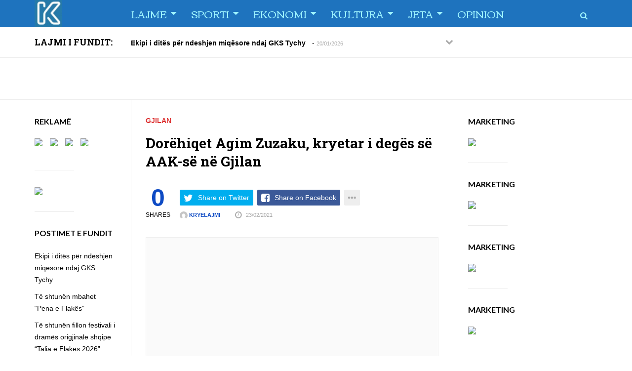

--- FILE ---
content_type: text/html; charset=UTF-8
request_url: https://kryelajmi.com/dorehiqet-agim-zuzaku-kryetar-i-deges-se-aak-se-ne-gjilan/
body_size: 40892
content:
<!DOCTYPE html>
<!--[if IE 8 ]><html class="ie ie8" lang="en-US"> <![endif]-->
<!--[if (gte IE 9)|!(IE)]><!--><html lang="en-US"> <!--<![endif]-->
<head>
<!--<meta http-equiv="X-UA-Compatible" content="IE=edge,chrome=1">-->
<meta charset="UTF-8">

<link rel="profile" href="https://gmpg.org/xfn/11">
<link rel="pingback" href="https://kryelajmi.com/xmlrpc.php">
<meta name='robots' content='index, follow, max-image-preview:large, max-snippet:-1, max-video-preview:-1' />
<meta name="viewport" content="width=device-width, user-scalable=no, initial-scale=1.0, minimum-scale=1.0, maximum-scale=1.0">
	<!-- This site is optimized with the Yoast SEO plugin v25.6 - https://yoast.com/wordpress/plugins/seo/ -->
	<title>Dorëhiqet Agim Zuzaku, kryetar i degës së AAK-së në Gjilan &#8226; KRYELAJMI</title>
	<link rel="canonical" href="https://kryelajmi.com/dorehiqet-agim-zuzaku-kryetar-i-deges-se-aak-se-ne-gjilan/" />
	<meta property="og:locale" content="en_US" />
	<meta property="og:type" content="article" />
	<meta property="og:title" content="Dorëhiqet Agim Zuzaku, kryetar i degës së AAK-së në Gjilan &#8226; KRYELAJMI" />
	<meta property="og:description" content="  Agim Zuzaku u zgjodh kryetar i deges së AAK-së duke pasuar në këtë post Rexhep Kadriun, i cili e ka udhëhequr degën për dy mandate.Agim Zuzaku ishte një aktivist" />
	<meta property="og:url" content="https://kryelajmi.com/dorehiqet-agim-zuzaku-kryetar-i-deges-se-aak-se-ne-gjilan/" />
	<meta property="og:site_name" content="KRYELAJMI" />
	<meta property="article:publisher" content="https://www.facebook.com/kryelajmi" />
	<meta property="article:published_time" content="2021-02-23T09:36:09+00:00" />
	<meta property="article:modified_time" content="2021-02-23T09:36:13+00:00" />
	<meta property="og:image" content="https://kryelajmi.com/wp-content/uploads/2021/02/FB_IMG_1614072913477.jpg" />
	<meta property="og:image:width" content="960" />
	<meta property="og:image:height" content="960" />
	<meta property="og:image:type" content="image/jpeg" />
	<meta name="author" content="Kryelajmi" />
	<meta name="twitter:card" content="summary_large_image" />
	<meta name="twitter:label1" content="Written by" />
	<meta name="twitter:data1" content="Kryelajmi" />
	<meta name="twitter:label2" content="Est. reading time" />
	<meta name="twitter:data2" content="1 minute" />
	<script type="application/ld+json" class="yoast-schema-graph">{"@context":"https://schema.org","@graph":[{"@type":"Article","@id":"https://kryelajmi.com/dorehiqet-agim-zuzaku-kryetar-i-deges-se-aak-se-ne-gjilan/#article","isPartOf":{"@id":"https://kryelajmi.com/dorehiqet-agim-zuzaku-kryetar-i-deges-se-aak-se-ne-gjilan/"},"author":{"name":"Kryelajmi","@id":"https://kryelajmi.com/#/schema/person/f07d4ab903e1399fcae48b235a057968"},"headline":"Dorëhiqet Agim Zuzaku, kryetar i degës së AAK-së në Gjilan","datePublished":"2021-02-23T09:36:09+00:00","dateModified":"2021-02-23T09:36:13+00:00","mainEntityOfPage":{"@id":"https://kryelajmi.com/dorehiqet-agim-zuzaku-kryetar-i-deges-se-aak-se-ne-gjilan/"},"wordCount":224,"publisher":{"@id":"https://kryelajmi.com/#organization"},"image":{"@id":"https://kryelajmi.com/dorehiqet-agim-zuzaku-kryetar-i-deges-se-aak-se-ne-gjilan/#primaryimage"},"thumbnailUrl":"https://kryelajmi.com/wp-content/uploads/2021/02/FB_IMG_1614072913477.jpg","articleSection":["Gjilan"],"inLanguage":"en-US"},{"@type":"WebPage","@id":"https://kryelajmi.com/dorehiqet-agim-zuzaku-kryetar-i-deges-se-aak-se-ne-gjilan/","url":"https://kryelajmi.com/dorehiqet-agim-zuzaku-kryetar-i-deges-se-aak-se-ne-gjilan/","name":"Dorëhiqet Agim Zuzaku, kryetar i degës së AAK-së në Gjilan &#8226; KRYELAJMI","isPartOf":{"@id":"https://kryelajmi.com/#website"},"primaryImageOfPage":{"@id":"https://kryelajmi.com/dorehiqet-agim-zuzaku-kryetar-i-deges-se-aak-se-ne-gjilan/#primaryimage"},"image":{"@id":"https://kryelajmi.com/dorehiqet-agim-zuzaku-kryetar-i-deges-se-aak-se-ne-gjilan/#primaryimage"},"thumbnailUrl":"https://kryelajmi.com/wp-content/uploads/2021/02/FB_IMG_1614072913477.jpg","datePublished":"2021-02-23T09:36:09+00:00","dateModified":"2021-02-23T09:36:13+00:00","breadcrumb":{"@id":"https://kryelajmi.com/dorehiqet-agim-zuzaku-kryetar-i-deges-se-aak-se-ne-gjilan/#breadcrumb"},"inLanguage":"en-US","potentialAction":[{"@type":"ReadAction","target":["https://kryelajmi.com/dorehiqet-agim-zuzaku-kryetar-i-deges-se-aak-se-ne-gjilan/"]}]},{"@type":"ImageObject","inLanguage":"en-US","@id":"https://kryelajmi.com/dorehiqet-agim-zuzaku-kryetar-i-deges-se-aak-se-ne-gjilan/#primaryimage","url":"https://kryelajmi.com/wp-content/uploads/2021/02/FB_IMG_1614072913477.jpg","contentUrl":"https://kryelajmi.com/wp-content/uploads/2021/02/FB_IMG_1614072913477.jpg","width":960,"height":960},{"@type":"BreadcrumbList","@id":"https://kryelajmi.com/dorehiqet-agim-zuzaku-kryetar-i-deges-se-aak-se-ne-gjilan/#breadcrumb","itemListElement":[{"@type":"ListItem","position":1,"name":"Home","item":"https://kryelajmi.com/"},{"@type":"ListItem","position":2,"name":"Dorëhiqet Agim Zuzaku, kryetar i degës së AAK-së në Gjilan"}]},{"@type":"WebSite","@id":"https://kryelajmi.com/#website","url":"https://kryelajmi.com/","name":"KRYELAJMI","description":"Gazeta Online Kryelajmi","publisher":{"@id":"https://kryelajmi.com/#organization"},"potentialAction":[{"@type":"SearchAction","target":{"@type":"EntryPoint","urlTemplate":"https://kryelajmi.com/?s={search_term_string}"},"query-input":{"@type":"PropertyValueSpecification","valueRequired":true,"valueName":"search_term_string"}}],"inLanguage":"en-US"},{"@type":"Organization","@id":"https://kryelajmi.com/#organization","name":"kryelajmi.com","url":"https://kryelajmi.com/","logo":{"@type":"ImageObject","inLanguage":"en-US","@id":"https://kryelajmi.com/#/schema/logo/image/","url":"https://kryelajmi.com/wp-content/uploads/2024/06/kryelajmi.png","contentUrl":"https://kryelajmi.com/wp-content/uploads/2024/06/kryelajmi.png","width":512,"height":512,"caption":"kryelajmi.com"},"image":{"@id":"https://kryelajmi.com/#/schema/logo/image/"},"sameAs":["https://www.facebook.com/kryelajmi"]},{"@type":"Person","@id":"https://kryelajmi.com/#/schema/person/f07d4ab903e1399fcae48b235a057968","name":"Kryelajmi","image":{"@type":"ImageObject","inLanguage":"en-US","@id":"https://kryelajmi.com/#/schema/person/image/","url":"https://secure.gravatar.com/avatar/d55e386cd1cce6e87ccbd65bed492dc0?s=96&d=mm&r=g","contentUrl":"https://secure.gravatar.com/avatar/d55e386cd1cce6e87ccbd65bed492dc0?s=96&d=mm&r=g","caption":"Kryelajmi"},"url":"https://kryelajmi.com/author/enver/"}]}</script>
	<!-- / Yoast SEO plugin. -->


<link rel='dns-prefetch' href='//fonts.googleapis.com' />
<link rel="alternate" type="application/rss+xml" title="KRYELAJMI &raquo; Feed" href="https://kryelajmi.com/feed/" />
<link rel="alternate" type="application/rss+xml" title="KRYELAJMI &raquo; Comments Feed" href="https://kryelajmi.com/comments/feed/" />
		<!-- This site uses the Google Analytics by MonsterInsights plugin v9.11.1 - Using Analytics tracking - https://www.monsterinsights.com/ -->
		<!-- Note: MonsterInsights is not currently configured on this site. The site owner needs to authenticate with Google Analytics in the MonsterInsights settings panel. -->
					<!-- No tracking code set -->
				<!-- / Google Analytics by MonsterInsights -->
		<script type="text/javascript">
/* <![CDATA[ */
window._wpemojiSettings = {"baseUrl":"https:\/\/s.w.org\/images\/core\/emoji\/15.0.3\/72x72\/","ext":".png","svgUrl":"https:\/\/s.w.org\/images\/core\/emoji\/15.0.3\/svg\/","svgExt":".svg","source":{"concatemoji":"https:\/\/kryelajmi.com\/wp-includes\/js\/wp-emoji-release.min.js?ver=6.6.4"}};
/*! This file is auto-generated */
!function(i,n){var o,s,e;function c(e){try{var t={supportTests:e,timestamp:(new Date).valueOf()};sessionStorage.setItem(o,JSON.stringify(t))}catch(e){}}function p(e,t,n){e.clearRect(0,0,e.canvas.width,e.canvas.height),e.fillText(t,0,0);var t=new Uint32Array(e.getImageData(0,0,e.canvas.width,e.canvas.height).data),r=(e.clearRect(0,0,e.canvas.width,e.canvas.height),e.fillText(n,0,0),new Uint32Array(e.getImageData(0,0,e.canvas.width,e.canvas.height).data));return t.every(function(e,t){return e===r[t]})}function u(e,t,n){switch(t){case"flag":return n(e,"\ud83c\udff3\ufe0f\u200d\u26a7\ufe0f","\ud83c\udff3\ufe0f\u200b\u26a7\ufe0f")?!1:!n(e,"\ud83c\uddfa\ud83c\uddf3","\ud83c\uddfa\u200b\ud83c\uddf3")&&!n(e,"\ud83c\udff4\udb40\udc67\udb40\udc62\udb40\udc65\udb40\udc6e\udb40\udc67\udb40\udc7f","\ud83c\udff4\u200b\udb40\udc67\u200b\udb40\udc62\u200b\udb40\udc65\u200b\udb40\udc6e\u200b\udb40\udc67\u200b\udb40\udc7f");case"emoji":return!n(e,"\ud83d\udc26\u200d\u2b1b","\ud83d\udc26\u200b\u2b1b")}return!1}function f(e,t,n){var r="undefined"!=typeof WorkerGlobalScope&&self instanceof WorkerGlobalScope?new OffscreenCanvas(300,150):i.createElement("canvas"),a=r.getContext("2d",{willReadFrequently:!0}),o=(a.textBaseline="top",a.font="600 32px Arial",{});return e.forEach(function(e){o[e]=t(a,e,n)}),o}function t(e){var t=i.createElement("script");t.src=e,t.defer=!0,i.head.appendChild(t)}"undefined"!=typeof Promise&&(o="wpEmojiSettingsSupports",s=["flag","emoji"],n.supports={everything:!0,everythingExceptFlag:!0},e=new Promise(function(e){i.addEventListener("DOMContentLoaded",e,{once:!0})}),new Promise(function(t){var n=function(){try{var e=JSON.parse(sessionStorage.getItem(o));if("object"==typeof e&&"number"==typeof e.timestamp&&(new Date).valueOf()<e.timestamp+604800&&"object"==typeof e.supportTests)return e.supportTests}catch(e){}return null}();if(!n){if("undefined"!=typeof Worker&&"undefined"!=typeof OffscreenCanvas&&"undefined"!=typeof URL&&URL.createObjectURL&&"undefined"!=typeof Blob)try{var e="postMessage("+f.toString()+"("+[JSON.stringify(s),u.toString(),p.toString()].join(",")+"));",r=new Blob([e],{type:"text/javascript"}),a=new Worker(URL.createObjectURL(r),{name:"wpTestEmojiSupports"});return void(a.onmessage=function(e){c(n=e.data),a.terminate(),t(n)})}catch(e){}c(n=f(s,u,p))}t(n)}).then(function(e){for(var t in e)n.supports[t]=e[t],n.supports.everything=n.supports.everything&&n.supports[t],"flag"!==t&&(n.supports.everythingExceptFlag=n.supports.everythingExceptFlag&&n.supports[t]);n.supports.everythingExceptFlag=n.supports.everythingExceptFlag&&!n.supports.flag,n.DOMReady=!1,n.readyCallback=function(){n.DOMReady=!0}}).then(function(){return e}).then(function(){var e;n.supports.everything||(n.readyCallback(),(e=n.source||{}).concatemoji?t(e.concatemoji):e.wpemoji&&e.twemoji&&(t(e.twemoji),t(e.wpemoji)))}))}((window,document),window._wpemojiSettings);
/* ]]> */
</script>
<style id='wp-emoji-styles-inline-css' type='text/css'>

	img.wp-smiley, img.emoji {
		display: inline !important;
		border: none !important;
		box-shadow: none !important;
		height: 1em !important;
		width: 1em !important;
		margin: 0 0.07em !important;
		vertical-align: -0.1em !important;
		background: none !important;
		padding: 0 !important;
	}
</style>
<link rel='stylesheet' id='wp-block-library-css' href='https://kryelajmi.com/wp-includes/css/dist/block-library/style.min.css?ver=6.6.4' type='text/css' media='all' />
<style id='classic-theme-styles-inline-css' type='text/css'>
/*! This file is auto-generated */
.wp-block-button__link{color:#fff;background-color:#32373c;border-radius:9999px;box-shadow:none;text-decoration:none;padding:calc(.667em + 2px) calc(1.333em + 2px);font-size:1.125em}.wp-block-file__button{background:#32373c;color:#fff;text-decoration:none}
</style>
<style id='global-styles-inline-css' type='text/css'>
:root{--wp--preset--aspect-ratio--square: 1;--wp--preset--aspect-ratio--4-3: 4/3;--wp--preset--aspect-ratio--3-4: 3/4;--wp--preset--aspect-ratio--3-2: 3/2;--wp--preset--aspect-ratio--2-3: 2/3;--wp--preset--aspect-ratio--16-9: 16/9;--wp--preset--aspect-ratio--9-16: 9/16;--wp--preset--color--black: #000000;--wp--preset--color--cyan-bluish-gray: #abb8c3;--wp--preset--color--white: #ffffff;--wp--preset--color--pale-pink: #f78da7;--wp--preset--color--vivid-red: #cf2e2e;--wp--preset--color--luminous-vivid-orange: #ff6900;--wp--preset--color--luminous-vivid-amber: #fcb900;--wp--preset--color--light-green-cyan: #7bdcb5;--wp--preset--color--vivid-green-cyan: #00d084;--wp--preset--color--pale-cyan-blue: #8ed1fc;--wp--preset--color--vivid-cyan-blue: #0693e3;--wp--preset--color--vivid-purple: #9b51e0;--wp--preset--gradient--vivid-cyan-blue-to-vivid-purple: linear-gradient(135deg,rgba(6,147,227,1) 0%,rgb(155,81,224) 100%);--wp--preset--gradient--light-green-cyan-to-vivid-green-cyan: linear-gradient(135deg,rgb(122,220,180) 0%,rgb(0,208,130) 100%);--wp--preset--gradient--luminous-vivid-amber-to-luminous-vivid-orange: linear-gradient(135deg,rgba(252,185,0,1) 0%,rgba(255,105,0,1) 100%);--wp--preset--gradient--luminous-vivid-orange-to-vivid-red: linear-gradient(135deg,rgba(255,105,0,1) 0%,rgb(207,46,46) 100%);--wp--preset--gradient--very-light-gray-to-cyan-bluish-gray: linear-gradient(135deg,rgb(238,238,238) 0%,rgb(169,184,195) 100%);--wp--preset--gradient--cool-to-warm-spectrum: linear-gradient(135deg,rgb(74,234,220) 0%,rgb(151,120,209) 20%,rgb(207,42,186) 40%,rgb(238,44,130) 60%,rgb(251,105,98) 80%,rgb(254,248,76) 100%);--wp--preset--gradient--blush-light-purple: linear-gradient(135deg,rgb(255,206,236) 0%,rgb(152,150,240) 100%);--wp--preset--gradient--blush-bordeaux: linear-gradient(135deg,rgb(254,205,165) 0%,rgb(254,45,45) 50%,rgb(107,0,62) 100%);--wp--preset--gradient--luminous-dusk: linear-gradient(135deg,rgb(255,203,112) 0%,rgb(199,81,192) 50%,rgb(65,88,208) 100%);--wp--preset--gradient--pale-ocean: linear-gradient(135deg,rgb(255,245,203) 0%,rgb(182,227,212) 50%,rgb(51,167,181) 100%);--wp--preset--gradient--electric-grass: linear-gradient(135deg,rgb(202,248,128) 0%,rgb(113,206,126) 100%);--wp--preset--gradient--midnight: linear-gradient(135deg,rgb(2,3,129) 0%,rgb(40,116,252) 100%);--wp--preset--font-size--small: 13px;--wp--preset--font-size--medium: 20px;--wp--preset--font-size--large: 36px;--wp--preset--font-size--x-large: 42px;--wp--preset--spacing--20: 0.44rem;--wp--preset--spacing--30: 0.67rem;--wp--preset--spacing--40: 1rem;--wp--preset--spacing--50: 1.5rem;--wp--preset--spacing--60: 2.25rem;--wp--preset--spacing--70: 3.38rem;--wp--preset--spacing--80: 5.06rem;--wp--preset--shadow--natural: 6px 6px 9px rgba(0, 0, 0, 0.2);--wp--preset--shadow--deep: 12px 12px 50px rgba(0, 0, 0, 0.4);--wp--preset--shadow--sharp: 6px 6px 0px rgba(0, 0, 0, 0.2);--wp--preset--shadow--outlined: 6px 6px 0px -3px rgba(255, 255, 255, 1), 6px 6px rgba(0, 0, 0, 1);--wp--preset--shadow--crisp: 6px 6px 0px rgba(0, 0, 0, 1);}:where(.is-layout-flex){gap: 0.5em;}:where(.is-layout-grid){gap: 0.5em;}body .is-layout-flex{display: flex;}.is-layout-flex{flex-wrap: wrap;align-items: center;}.is-layout-flex > :is(*, div){margin: 0;}body .is-layout-grid{display: grid;}.is-layout-grid > :is(*, div){margin: 0;}:where(.wp-block-columns.is-layout-flex){gap: 2em;}:where(.wp-block-columns.is-layout-grid){gap: 2em;}:where(.wp-block-post-template.is-layout-flex){gap: 1.25em;}:where(.wp-block-post-template.is-layout-grid){gap: 1.25em;}.has-black-color{color: var(--wp--preset--color--black) !important;}.has-cyan-bluish-gray-color{color: var(--wp--preset--color--cyan-bluish-gray) !important;}.has-white-color{color: var(--wp--preset--color--white) !important;}.has-pale-pink-color{color: var(--wp--preset--color--pale-pink) !important;}.has-vivid-red-color{color: var(--wp--preset--color--vivid-red) !important;}.has-luminous-vivid-orange-color{color: var(--wp--preset--color--luminous-vivid-orange) !important;}.has-luminous-vivid-amber-color{color: var(--wp--preset--color--luminous-vivid-amber) !important;}.has-light-green-cyan-color{color: var(--wp--preset--color--light-green-cyan) !important;}.has-vivid-green-cyan-color{color: var(--wp--preset--color--vivid-green-cyan) !important;}.has-pale-cyan-blue-color{color: var(--wp--preset--color--pale-cyan-blue) !important;}.has-vivid-cyan-blue-color{color: var(--wp--preset--color--vivid-cyan-blue) !important;}.has-vivid-purple-color{color: var(--wp--preset--color--vivid-purple) !important;}.has-black-background-color{background-color: var(--wp--preset--color--black) !important;}.has-cyan-bluish-gray-background-color{background-color: var(--wp--preset--color--cyan-bluish-gray) !important;}.has-white-background-color{background-color: var(--wp--preset--color--white) !important;}.has-pale-pink-background-color{background-color: var(--wp--preset--color--pale-pink) !important;}.has-vivid-red-background-color{background-color: var(--wp--preset--color--vivid-red) !important;}.has-luminous-vivid-orange-background-color{background-color: var(--wp--preset--color--luminous-vivid-orange) !important;}.has-luminous-vivid-amber-background-color{background-color: var(--wp--preset--color--luminous-vivid-amber) !important;}.has-light-green-cyan-background-color{background-color: var(--wp--preset--color--light-green-cyan) !important;}.has-vivid-green-cyan-background-color{background-color: var(--wp--preset--color--vivid-green-cyan) !important;}.has-pale-cyan-blue-background-color{background-color: var(--wp--preset--color--pale-cyan-blue) !important;}.has-vivid-cyan-blue-background-color{background-color: var(--wp--preset--color--vivid-cyan-blue) !important;}.has-vivid-purple-background-color{background-color: var(--wp--preset--color--vivid-purple) !important;}.has-black-border-color{border-color: var(--wp--preset--color--black) !important;}.has-cyan-bluish-gray-border-color{border-color: var(--wp--preset--color--cyan-bluish-gray) !important;}.has-white-border-color{border-color: var(--wp--preset--color--white) !important;}.has-pale-pink-border-color{border-color: var(--wp--preset--color--pale-pink) !important;}.has-vivid-red-border-color{border-color: var(--wp--preset--color--vivid-red) !important;}.has-luminous-vivid-orange-border-color{border-color: var(--wp--preset--color--luminous-vivid-orange) !important;}.has-luminous-vivid-amber-border-color{border-color: var(--wp--preset--color--luminous-vivid-amber) !important;}.has-light-green-cyan-border-color{border-color: var(--wp--preset--color--light-green-cyan) !important;}.has-vivid-green-cyan-border-color{border-color: var(--wp--preset--color--vivid-green-cyan) !important;}.has-pale-cyan-blue-border-color{border-color: var(--wp--preset--color--pale-cyan-blue) !important;}.has-vivid-cyan-blue-border-color{border-color: var(--wp--preset--color--vivid-cyan-blue) !important;}.has-vivid-purple-border-color{border-color: var(--wp--preset--color--vivid-purple) !important;}.has-vivid-cyan-blue-to-vivid-purple-gradient-background{background: var(--wp--preset--gradient--vivid-cyan-blue-to-vivid-purple) !important;}.has-light-green-cyan-to-vivid-green-cyan-gradient-background{background: var(--wp--preset--gradient--light-green-cyan-to-vivid-green-cyan) !important;}.has-luminous-vivid-amber-to-luminous-vivid-orange-gradient-background{background: var(--wp--preset--gradient--luminous-vivid-amber-to-luminous-vivid-orange) !important;}.has-luminous-vivid-orange-to-vivid-red-gradient-background{background: var(--wp--preset--gradient--luminous-vivid-orange-to-vivid-red) !important;}.has-very-light-gray-to-cyan-bluish-gray-gradient-background{background: var(--wp--preset--gradient--very-light-gray-to-cyan-bluish-gray) !important;}.has-cool-to-warm-spectrum-gradient-background{background: var(--wp--preset--gradient--cool-to-warm-spectrum) !important;}.has-blush-light-purple-gradient-background{background: var(--wp--preset--gradient--blush-light-purple) !important;}.has-blush-bordeaux-gradient-background{background: var(--wp--preset--gradient--blush-bordeaux) !important;}.has-luminous-dusk-gradient-background{background: var(--wp--preset--gradient--luminous-dusk) !important;}.has-pale-ocean-gradient-background{background: var(--wp--preset--gradient--pale-ocean) !important;}.has-electric-grass-gradient-background{background: var(--wp--preset--gradient--electric-grass) !important;}.has-midnight-gradient-background{background: var(--wp--preset--gradient--midnight) !important;}.has-small-font-size{font-size: var(--wp--preset--font-size--small) !important;}.has-medium-font-size{font-size: var(--wp--preset--font-size--medium) !important;}.has-large-font-size{font-size: var(--wp--preset--font-size--large) !important;}.has-x-large-font-size{font-size: var(--wp--preset--font-size--x-large) !important;}
:where(.wp-block-post-template.is-layout-flex){gap: 1.25em;}:where(.wp-block-post-template.is-layout-grid){gap: 1.25em;}
:where(.wp-block-columns.is-layout-flex){gap: 2em;}:where(.wp-block-columns.is-layout-grid){gap: 2em;}
:root :where(.wp-block-pullquote){font-size: 1.5em;line-height: 1.6;}
</style>
<link rel='stylesheet' id='yt-google-fonts-css' href='https://fonts.googleapis.com/css?family=Voces%3A700%7CRoboto+Slab%3A700%7CCorben%3A400%7COranienbaum%3A700%7CLato%3A700&#038;ver=6.6.4' type='text/css' media='all' />
<link rel='stylesheet' id='bootstrap-css' href='https://kryelajmi.com/wp-content/themes/yeahthemes-sparkle/framework/css/bootstrap.min.css?ver=6.6.4' type='text/css' media='all' />
<link rel='stylesheet' id='font-awesome-css' href='https://kryelajmi.com/wp-content/themes/yeahthemes-sparkle/css/font-awesome.css?ver=6.6.4' type='text/css' media='all' />
<link rel='stylesheet' id='theme-default-style-css' href='https://kryelajmi.com/wp-content/themes/yeahthemes-sparkle/style.css?ver=2.0.4' type='text/css' media='all' />
<link rel='stylesheet' id='animate-css' href='https://kryelajmi.com/wp-content/themes/yeahthemes-sparkle/css/animate.css?ver=6.6.4' type='text/css' media='all' />
<link rel='stylesheet' id='flexslider-css' href='https://kryelajmi.com/wp-content/themes/yeahthemes-sparkle/css/flexslider.css?ver=6.6.4' type='text/css' media='all' />
<script type="text/javascript" src="https://kryelajmi.com/wp-includes/js/jquery/jquery.min.js?ver=3.7.1" id="jquery-core-js"></script>
<script type="text/javascript" src="https://kryelajmi.com/wp-includes/js/jquery/jquery-migrate.min.js?ver=3.4.1" id="jquery-migrate-js"></script>
<link rel="https://api.w.org/" href="https://kryelajmi.com/wp-json/" /><link rel="alternate" title="JSON" type="application/json" href="https://kryelajmi.com/wp-json/wp/v2/posts/44807" /><link rel="EditURI" type="application/rsd+xml" title="RSD" href="https://kryelajmi.com/xmlrpc.php?rsd" />
<meta name="generator" content="WordPress 6.6.4" />
<link rel='shortlink' href='https://kryelajmi.com/?p=44807' />
<link rel="alternate" title="oEmbed (JSON)" type="application/json+oembed" href="https://kryelajmi.com/wp-json/oembed/1.0/embed?url=https%3A%2F%2Fkryelajmi.com%2Fdorehiqet-agim-zuzaku-kryetar-i-deges-se-aak-se-ne-gjilan%2F" />
<link rel="alternate" title="oEmbed (XML)" type="text/xml+oembed" href="https://kryelajmi.com/wp-json/oembed/1.0/embed?url=https%3A%2F%2Fkryelajmi.com%2Fdorehiqet-agim-zuzaku-kryetar-i-deges-se-aak-se-ne-gjilan%2F&#038;format=xml" />
<style id="custom-styles">::selection {background-color: #0d4ac4;color: #ffffff;}::-moz-selection {background-color: #0d4ac4;color: #ffffff;}blockquote p{font-size: 18px;}.form-control,.btn,.navbar,.alert,.list-group {border-radius: 2px;-webkit-border-radius: 2px;}.form-control:focus {border-color: #0d4ac4;box-shadow: inset 0 1px 1px rgba(0,0,0,0.075), 0 0 8px #0d4ac4;-webkit-box-shadow: inset 0 1px 1px rgba(0,0,0,0.075), 0 0 8px #0d4ac4;}/** * Button */.btn-default,.btn-primary,.btn-secondary,.btn-success,.btn-info,.btn-warning,.btn-danger {    box-shadow: none !important;}/*Common styles*/.btn:active,.btn.active {background-image: none;}.btn i{color: #ffffff !important;}.btn-link i,.btn-default i{color: #aaaaaa !important;}/*Apply the mixin to the buttons*/.btn:hover,.btn:focus,.btn:active,.btn.active {background-color: #000000;border-color:#000000;color: #ffffff !important;}.btn-primary,.btn-secondary,.btn-success,.btn-info,.btn-warning,.btn-danger{color: #ffffff !important;}/*Primary*/.btn-primary{background-repeat: repeat-x;background-color: #0d4ac4;border-color: #0d4ac4;}/*Secondary*/.btn-secondary{background-repeat: repeat-x;background-color: #000000;border-color: #000000;}/*Success*/.btn-success{background-color: #5cb85c;border-color: #5cb85c;}.btn-info{background-color: #5bc0de;border-color: #5bc0de;}.btn-warning{background-color: #f0ad4e;border-color: #f0ad4e;}.btn-danger{background-color: #d9534f;border-color: #d9534f;}.btn-link{background: none;border-color: transparent;}.btn-link:hover{color: #000000 !important;}/*Label*/.label-primary{background: #0d4ac4;}.label-success{background: #5cb85c;}.label-info{background: #5bc0de;}.label-warning{background: #f0ad4e;}.label-danger{background: #d9534f;}.form-group .control-label{color:#333333;}/** * Alert */.alert {background-color: #fafafa;border-color: #ddd;color:#777777;}.progress {background-color:#fafafa; height: 24px;}.progress-bar {background-color:#0d4ac4;text-align: left; text-indent: 1em; line-height: 24px;}.progress-bar-secondary {background-color:#000000;}/** * List group */.panel-footer{background: #fafafa;border-color: #eee;border-color: rgba(0,0,0,0.08);}.panel-default{border-color: #eee;border-color: rgba(0,0,0,0.08);}.panel-default > .panel-heading {background-color: #fafafa;border-color: #eee;border-color: rgba(0,0,0,0.08);}.panel-primary{border-color:#0d4ac4;}.panel-primary > .panel-heading {background:#0d4ac4;border-color:#0d4ac4;}.panel-secondary{border-color:#000000;}.panel-secondary > .panel-heading {background:#000000;border-color:#000000;}body{font-family:'Helvetica Neue', Helvetica, Arial, sans-serif;font-size: 14px;line-height:1.75;color: #777777; }a{color: #0d4ac4;}a:hover{color: #000000;}a.active, .active a{color: #0d4ac4;}h1, h2, h3, h4, h5, h6,b, strong{color:  #000000;}select:focus,select:active{border-color:  #0d4ac4;box-shadow: 0 0 5px  #0d4ac4;}input[type='text'], input[type='number'], input[type='email'], input[type='url'], input[type='password'], input[type='search'], textarea, textarea.form-control{line-height: 1.75;}input[type='text']:focus, input[type='number']:focus, input[type='email']:focus, input[type='url']:focus, input[type='password']:focus, input[type='search']:focus, textarea:focus, textarea.form-control:focus{border-color:  #0d4ac4;box-shadow: inset 0 1px 1px rgba(0,0,0,0.075), 0 0 8px #0d4ac4;}.boxed-layout #page{box-shadow: 0 0 30px rgba(0,0,0,0.2);-webkit-box-shadow: 0 0 30px rgba(0,0,0,0.2);-moz-box-shadow: 0 0 30px rgba(0,0,0,0.2);}/** * Mejs audio Player */#page .mejs-controls{background-color: #000000;}#page .mejs-controls .mejs-time-rail .mejs-time-current,#page .mejs-controls .mejs-horizontal-volume-slider .mejs-horizontal-volume-current{background:  #0d4ac4;}#page .wp-playlist-light,#page .wp-playlist-item .wp-playlist-caption{color: #777777;}#page .wp-playlist-item.wp-playlist-playing .wp-playlist-caption{color: #0d4ac4;}/** * =Mobile Menu */.mobile-navigation{background-color: #1e73be;}.mobile-navigation a{color: rgba(255,255,255,.7);}.mobile-navigation a:hover{color: #ffffff;}/** * =Header */   html .main-menu-toggle>*{background-color:#a0f5ff !important;}.site-header .site-top-menu{color: rgba(255,255,255,.7);background-color: #1469b4;}.site-header .site-top-menu li.current-menu-item > a{color: #ffffff;}.site-header .site-top-menu a{color: rgba(255,255,255,.7);}.site-header .site-top-menu a:hover{color: #ffffff;}.site-header .site-banner{background-color: #1e73be;}/*Main nav*/.site-header .main-navigation .menu > li.menu-item:hover,.site-header .main-navigation .menu > li.current-menu-item{background-color:#ffffff;}.site-header .main-navigation .menu > li > a{color:#a0f5ff;}.site-header .main-navigation .menu li.current > a{color: #0d4ac4;}.site-header .main-navigation .menu li.current-menu-item > a{color:#000000;}.site-header .main-navigation .menu li.menu-item:hover > a{color:#000000;}.site-header .main-navigation .menu ul li a{color: #0c0c0c;}.site-header .main-navigation .menu ul li:hover > a,.site-header .main-navigation .menu ul li a:hover{color: #0d4ac4;}/** * =Site hero */.site-hero.style-color-gradient .hentry .hero-brick-bg:before {    background-repeat: repeat-x;    background-image: -webkit-linear-gradient(45deg,  #0d4ac4 0%, rgba(111, 160, 33, 0) 100%);    background-image: linear-gradient(45deg,  #0d4ac4 0%, rgba(111, 160, 33, 0) 100%);}/** * =Sidebar */.widget-area a{color: #0d4ac4;}.widget-area a:hover{color: #000000;}.widget-area a.active,.widget-area .active > a{color: #0d4ac4;}.widget-area ul li.current-cat > a,.widget-area ul li.current_page_item > a{color: #0d4ac4;}.widget-area ul li a{color: #000000;}.widget-area ul li a:hover{color: #0d4ac4;}/** * =Footer */.footer-widgets{color: #0c0c0c;a{color: #0d4ac4;&:hover{color: #000000;}}    a.active, .active > a{color: #0d4ac4;}ul li{&.current-cat a, &.current_page_item a{color: #0d4ac4;}a{color: #0c0c0c;&:hover{color: #000000;}}}}/** * =Footer */.footer-widgets{color: #0c0c0c;}.footer-widgets a{color: #0d4ac4;}.footer-widgets a:hover{color: #000000;}.footer-widgets a.active, .footer-widgets .active > a{color: #0d4ac4;}.footer-widgets ul li.current-cat a,.footer-widgets ul li.current_page_item a{color: #0d4ac4;}.footer-widgets ul li a{color: #0c0c0c;}.footer-widgets ul li a:hover{color: #000000;}/** * Cat tag */.cat-tag{color:#ffffff;background-color: #0d4ac4;opacity: .95;}/** * Entry tag */.entry-tags a{color:#777777;}.entry-tags a:hover{color:#ffffff;}/** * Color */ .site-banner .site-logo a, .main-navigation ul.menu>li.site-mobile-menu-toggle{ color: #a0f5ff; }/** * Primary color */.primary-color,.primary-2-secondary a,.secondary-2-primary a:hover,.secondary-2-primary a:hover > *,.gray-2-primary:hover,.gray-2-primary a:hover,.gray-2-primary a:hover *,.current-cat a,.current_page_item a,.pagination-nav .page-numbers.current{color: #0d4ac4;}/** * Secondary color */.secondary-color,.secondary-2-primary a,.primary-2-secondary a:hover,.primary-2-secondary a:hover *,.gray-2-secondary:hover,.gray-2-secondary a:hover,.gray-2-secondary a:hover *,.form-allowed-tags code,.pagination-nav a.page-numbers:hover,.yeahslider.news-scroller a.yeahslider-next:hover, .yeahslider.news-scroller a.yeahslider-prev:hover{color: #000000;}/** * Gray color */.gray-color,.gray-2-secondary a,.gray-2-primary,.gray-2-primary a,.gray-icon,.gray-icon i,time,.pagination-nav a.page-numbers,.yt-social-sharing span.show-all-social-services i,.yeahslider.news-scroller a.yeahslider-next, .yeahslider.news-scroller a.yeahslider-prev{color: #aaaaaa;}/** * Background */.white-bgcolor,.boxed-layout .inner-wrapper{background-color:#ffffff;}.yt-social-sharing span.show-all-social-services,.entry-tags a{background-color: #fafafa;}.secondary-bgcolor,.site-modal .site-modal-backdrop,.yeahslider .slides li .caption,.yeahslider .yeahslider-direction-nav a > span.nav-button, .yeahslider .yeahslider-pauseplay a > span.nav-button{background-color: #000000;}.primary-bgcolor,.entry-tags a:hover{background-color: #0d4ac4;}.review-mark.review-type-percentage,.review-mark.review-type-point{background: #0d4ac4;}/** * Border Color */.yt-sliding-tabs-header-trigger > span:before{border-color: #ffffff;}fieldset legend,.wp-caption:before,.boundary-column:before,.site-content[role='main'] article.post,#page .wp-playlist.wp-audio-playlist,.widget:before,.yt-twitter-profile-wrapper .yt-twitter-profile-body,.yt-tabby-tabs-header,.slashes-navigation li:before,.pagination-nav .page-numbers:before,.yt-sliding-tabs-header-trigger > span,.post-list-with-thumbnail.vertical li:before,.post-list-with-thumbnail li a span.number:before,.post-page-navigation,.post-page-navigation:before,.comments-area,.comment-body,.yt-font-size-changer span,.yt-impressive-like-button .yt-il-symbol, .yt-impressive-like-button .yt-il-symbol > span,.infinite-scroll #infinite-handle span{border-color: #eee;border-color: rgba(0,0,0,0.08);}h1{font-family:Voces;font-size:25px;font-weight:700;font-style:normal;line-height:1.35;letter-spacing:0px;text-transform:none;margin-bottom:30px;}h2{font-family:Roboto Slab;font-size:20px;font-weight:700;font-style:normal;line-height:1.35;letter-spacing:0px;text-transform:none;margin-bottom:20px;}h3, .widget-title{font-family:Roboto Slab;font-size:22px;font-weight:700;font-style:normal;line-height:1.75;letter-spacing:0px;text-transform:none;margin-bottom:20px;}h4{font-family:Arial, Helvetica, sans-serif;font-size:20px;font-weight:700;font-style:normal;line-height:1.75;letter-spacing:0px;text-transform:none;margin-bottom:20px;}h5{font-family:Roboto Slab;font-size:16px;font-weight:700;font-style:normal;line-height:1.75;letter-spacing:0px;text-transform:none;margin-bottom:15px;}h6{font-family:Roboto Slab;font-size:13px;font-weight:700;font-style:normal;line-height:1.75;letter-spacing:0px;text-transform:none;margin-bottom:10px;}h1 strong, h2 strong, h3 strong, h4 strong, h5 strong, h6 strong{font-family:Roboto Slab;font-weight:700;font-style:normal;}body{color:#0c0c0c;font-family:"Helvetica Neue", Helvetica, Arial, sans-serif;font-size:14px;font-weight:400;font-style:normal;line-height:1.75;letter-spacing:0px;text-transform:none;background-image:url(http://kryelajmi.com/wp-content/themes/yeahthemes-rita//images/bg/arches.png);background-repeat:repeat;background-position:center top;background-attachment:fixed;background-size:cover;background-color:#ffffff;}.inner-wrapper{background-image:url(http://kryelajmi.com/wp-content/themes/yeahthemes-rita//images/bg/bg.png);background-repeat:no-repeat;background-position:center top;background-attachment:local;background-size:auto;}.site-header .site-banner{background-color:#1e73be;}.site-header .main-navigation ul.menu > li > a, .site-mobile-navigation ul.menu > li {font-family:Corben;font-size:20px;font-weight:400;font-style:normal;letter-spacing:0px;text-transform:uppercase;}.site-header ul ul.sub-menu > li, .site-mobile-navigation ul ul.sub-menu > li{font-family:Corben;font-size:14px;font-weight:400;font-style:normal;letter-spacing:0px;text-transform:uppercase;}.site-content article .entry-title{font-family:Roboto Slab;font-size:22px;font-weight:700;font-style:normal;line-height:1.35;letter-spacing:0px;text-transform:none;}h1.page-title, h1.entry-title, .site-content article h1.entry-title{font-family:Roboto Slab;font-size:28px;font-weight:700;font-style:normal;line-height:1.35;letter-spacing:0px;text-transform:none;}.widget-title{font-family:Lato;font-size:16px;font-weight:700;font-style:normal;line-height:1.75;letter-spacing:0px;text-transform:uppercase;margin-bottom:15px;}#site-hero h2.entry-title{font-family:Oranienbaum;font-weight:700;font-style:normal;line-height:1.25;letter-spacing:0px;text-transform:none;}.footer-widgets{background-color:#111111;font-family:"Helvetica Neue", Helvetica, Arial, sans-serif;font-size:13px;font-weight:400;font-style:normal;line-height:1.75;letter-spacing:0px;text-transform:none;}.footer-widgets h1, .footer-widgets h2, .footer-widgets h3, .footer-widgets h4, .footer-widgets h5, .footer-widgets h6{font-family:Lato;font-size:14px;font-weight:700;font-style:normal;line-height:1.75;letter-spacing:0px;text-transform:uppercase;margin-bottom:10px;}.site-footer .footer-info{ background-color:#528cbf;}.cat-tag.arsimi{ background-color:#0066bf;}.category-meta .arsimi{ color:#0066bf;}.site-hero.style-color-gradient .hentry.category-arsimi .hero-brick-bg:before{ background-repeat: repeat-x;    background-image: -webkit-linear-gradient(45deg,  #0066bf 0%, rgba(111, 160, 33, 0) 100%);    background-image: linear-gradient(45deg,  #0066bf 0%, rgba(111, 160, 33, 0) 100%);}.cat-tag.arti-pamor{ background-color:#8224e3;}.category-meta .arti-pamor{ color:#8224e3;}.site-hero.style-color-gradient .hentry.category-arti-pamor .hero-brick-bg:before{ background-repeat: repeat-x;    background-image: -webkit-linear-gradient(45deg,  #8224e3 0%, rgba(111, 160, 33, 0) 100%);    background-image: linear-gradient(45deg,  #8224e3 0%, rgba(111, 160, 33, 0) 100%);}.cat-tag.bujqesi{ background-color:#29b5b0;}.category-meta .bujqesi{ color:#29b5b0;}.site-hero.style-color-gradient .hentry.category-bujqesi .hero-brick-bg:before{ background-repeat: repeat-x;    background-image: -webkit-linear-gradient(45deg,  #29b5b0 0%, rgba(111, 160, 33, 0) 100%);    background-image: linear-gradient(45deg,  #29b5b0 0%, rgba(111, 160, 33, 0) 100%);}.cat-tag.ekonomi{ background-color:#eeee22;}.category-meta .ekonomi{ color:#eeee22;}.site-hero.style-color-gradient .hentry.category-ekonomi .hero-brick-bg:before{ background-repeat: repeat-x;    background-image: -webkit-linear-gradient(45deg,  #eeee22 0%, rgba(111, 160, 33, 0) 100%);    background-image: linear-gradient(45deg,  #eeee22 0%, rgba(111, 160, 33, 0) 100%);}.cat-tag.futboll{ background-color:#5cd606;}.category-meta .futboll{ color:#5cd606;}.site-hero.style-color-gradient .hentry.category-futboll .hero-brick-bg:before{ background-repeat: repeat-x;    background-image: -webkit-linear-gradient(45deg,  #5cd606 0%, rgba(111, 160, 33, 0) 100%);    background-image: linear-gradient(45deg,  #5cd606 0%, rgba(111, 160, 33, 0) 100%);}.cat-tag.gjilan{ background-color:#dd3333;}.category-meta .gjilan{ color:#dd3333;}.site-hero.style-color-gradient .hentry.category-gjilan .hero-brick-bg:before{ background-repeat: repeat-x;    background-image: -webkit-linear-gradient(45deg,  #dd3333 0%, rgba(111, 160, 33, 0) 100%);    background-image: linear-gradient(45deg,  #dd3333 0%, rgba(111, 160, 33, 0) 100%);}.cat-tag.jeta{ background-color:#eeee22;}.category-meta .jeta{ color:#eeee22;}.site-hero.style-color-gradient .hentry.category-jeta .hero-brick-bg:before{ background-repeat: repeat-x;    background-image: -webkit-linear-gradient(45deg,  #eeee22 0%, rgba(111, 160, 33, 0) 100%);    background-image: linear-gradient(45deg,  #eeee22 0%, rgba(111, 160, 33, 0) 100%);}.cat-tag.kamenice{ background-color:#1e73be;}.category-meta .kamenice{ color:#1e73be;}.site-hero.style-color-gradient .hentry.category-kamenice .hero-brick-bg:before{ background-repeat: repeat-x;    background-image: -webkit-linear-gradient(45deg,  #1e73be 0%, rgba(111, 160, 33, 0) 100%);    background-image: linear-gradient(45deg,  #1e73be 0%, rgba(111, 160, 33, 0) 100%);}.cat-tag.komunikacion{ background-color:#d1d1d1;}.category-meta .komunikacion{ color:#d1d1d1;}.site-hero.style-color-gradient .hentry.category-komunikacion .hero-brick-bg:before{ background-repeat: repeat-x;    background-image: -webkit-linear-gradient(45deg,  #d1d1d1 0%, rgba(111, 160, 33, 0) 100%);    background-image: linear-gradient(45deg,  #d1d1d1 0%, rgba(111, 160, 33, 0) 100%);}.cat-tag.kronike-e-zeze{ background-color:#000000;}.category-meta .kronike-e-zeze{ color:#000000;}.site-hero.style-color-gradient .hentry.category-kronike-e-zeze .hero-brick-bg:before{ background-repeat: repeat-x;    background-image: -webkit-linear-gradient(45deg,  #000000 0%, rgba(111, 160, 33, 0) 100%);    background-image: linear-gradient(45deg,  #000000 0%, rgba(111, 160, 33, 0) 100%);}.cat-tag.kultura{ background-color:#dd3333;}.category-meta .kultura{ color:#dd3333;}.site-hero.style-color-gradient .hentry.category-kultura .hero-brick-bg:before{ background-repeat: repeat-x;    background-image: -webkit-linear-gradient(45deg,  #dd3333 0%, rgba(111, 160, 33, 0) 100%);    background-image: linear-gradient(45deg,  #dd3333 0%, rgba(111, 160, 33, 0) 100%);}.cat-tag.lajme{ background-color:#dd3333;}.category-meta .lajme{ color:#dd3333;}.site-hero.style-color-gradient .hentry.category-lajme .hero-brick-bg:before{ background-repeat: repeat-x;    background-image: -webkit-linear-gradient(45deg,  #dd3333 0%, rgba(111, 160, 33, 0) 100%);    background-image: linear-gradient(45deg,  #dd3333 0%, rgba(111, 160, 33, 0) 100%);}.cat-tag.libri{ background-color:#2dc6b7;}.category-meta .libri{ color:#2dc6b7;}.site-hero.style-color-gradient .hentry.category-libri .hero-brick-bg:before{ background-repeat: repeat-x;    background-image: -webkit-linear-gradient(45deg,  #2dc6b7 0%, rgba(111, 160, 33, 0) 100%);    background-image: linear-gradient(45deg,  #2dc6b7 0%, rgba(111, 160, 33, 0) 100%);}.cat-tag.muzike{ background-color:#601e3b;}.category-meta .muzike{ color:#601e3b;}.site-hero.style-color-gradient .hentry.category-muzike .hero-brick-bg:before{ background-repeat: repeat-x;    background-image: -webkit-linear-gradient(45deg,  #601e3b 0%, rgba(111, 160, 33, 0) 100%);    background-image: linear-gradient(45deg,  #601e3b 0%, rgba(111, 160, 33, 0) 100%);}.cat-tag.ndertimtari{ background-color:#dd9933;}.category-meta .ndertimtari{ color:#dd9933;}.site-hero.style-color-gradient .hentry.category-ndertimtari .hero-brick-bg:before{ background-repeat: repeat-x;    background-image: -webkit-linear-gradient(45deg,  #dd9933 0%, rgba(111, 160, 33, 0) 100%);    background-image: linear-gradient(45deg,  #dd9933 0%, rgba(111, 160, 33, 0) 100%);}.cat-tag.opinion{ background-color:#328715;}.category-meta .opinion{ color:#328715;}.site-hero.style-color-gradient .hentry.category-opinion .hero-brick-bg:before{ background-repeat: repeat-x;    background-image: -webkit-linear-gradient(45deg,  #328715 0%, rgba(111, 160, 33, 0) 100%);    background-image: linear-gradient(45deg,  #328715 0%, rgba(111, 160, 33, 0) 100%);}.cat-tag.shendeti{ background-color:#dd3333;}.category-meta .shendeti{ color:#dd3333;}.site-hero.style-color-gradient .hentry.category-shendeti .hero-brick-bg:before{ background-repeat: repeat-x;    background-image: -webkit-linear-gradient(45deg,  #dd3333 0%, rgba(111, 160, 33, 0) 100%);    background-image: linear-gradient(45deg,  #dd3333 0%, rgba(111, 160, 33, 0) 100%);}.cat-tag.show-biz{ background-color:#a31a50;}.category-meta .show-biz{ color:#a31a50;}.site-hero.style-color-gradient .hentry.category-show-biz .hero-brick-bg:before{ background-repeat: repeat-x;    background-image: -webkit-linear-gradient(45deg,  #a31a50 0%, rgba(111, 160, 33, 0) 100%);    background-image: linear-gradient(45deg,  #a31a50 0%, rgba(111, 160, 33, 0) 100%);}.cat-tag.sportet-me-dore{ background-color:#dd8500;}.category-meta .sportet-me-dore{ color:#dd8500;}.site-hero.style-color-gradient .hentry.category-sportet-me-dore .hero-brick-bg:before{ background-repeat: repeat-x;    background-image: -webkit-linear-gradient(45deg,  #dd8500 0%, rgba(111, 160, 33, 0) 100%);    background-image: linear-gradient(45deg,  #dd8500 0%, rgba(111, 160, 33, 0) 100%);}.cat-tag.sporti{ background-color:#81d742;}.category-meta .sporti{ color:#81d742;}.site-hero.style-color-gradient .hentry.category-sporti .hero-brick-bg:before{ background-repeat: repeat-x;    background-image: -webkit-linear-gradient(45deg,  #81d742 0%, rgba(111, 160, 33, 0) 100%);    background-image: linear-gradient(45deg,  #81d742 0%, rgba(111, 160, 33, 0) 100%);}.cat-tag.teater{ background-color:#898016;}.category-meta .teater{ color:#898016;}.site-hero.style-color-gradient .hentry.category-teater .hero-brick-bg:before{ background-repeat: repeat-x;    background-image: -webkit-linear-gradient(45deg,  #898016 0%, rgba(111, 160, 33, 0) 100%);    background-image: linear-gradient(45deg,  #898016 0%, rgba(111, 160, 33, 0) 100%);}.cat-tag.trashegimi{ background-color:#dd3333;}.category-meta .trashegimi{ color:#dd3333;}.site-hero.style-color-gradient .hentry.category-trashegimi .hero-brick-bg:before{ background-repeat: repeat-x;    background-image: -webkit-linear-gradient(45deg,  #dd3333 0%, rgba(111, 160, 33, 0) 100%);    background-image: linear-gradient(45deg,  #dd3333 0%, rgba(111, 160, 33, 0) 100%);}.cat-tag.tregtiturizem{ background-color:#1e73be;}.category-meta .tregtiturizem{ color:#1e73be;}.site-hero.style-color-gradient .hentry.category-tregtiturizem .hero-brick-bg:before{ background-repeat: repeat-x;    background-image: -webkit-linear-gradient(45deg,  #1e73be 0%, rgba(111, 160, 33, 0) 100%);    background-image: linear-gradient(45deg,  #1e73be 0%, rgba(111, 160, 33, 0) 100%);}.cat-tag.marketing{ background-color:#1e73be;}.category-meta .marketing{ color:#1e73be;}.site-hero.style-color-gradient .hentry.category-marketing .hero-brick-bg:before{ background-repeat: repeat-x;    background-image: -webkit-linear-gradient(45deg,  #1e73be 0%, rgba(111, 160, 33, 0) 100%);    background-image: linear-gradient(45deg,  #1e73be 0%, rgba(111, 160, 33, 0) 100%);}.cat-tag.zgjedhjet{ background-color:#dd3333;}.category-meta .zgjedhjet{ color:#dd3333;}.site-hero.style-color-gradient .hentry.category-zgjedhjet .hero-brick-bg:before{ background-repeat: repeat-x;    background-image: -webkit-linear-gradient(45deg,  #dd3333 0%, rgba(111, 160, 33, 0) 100%);    background-image: linear-gradient(45deg,  #dd3333 0%, rgba(111, 160, 33, 0) 100%);}.cat-tag.viti{ background-color:#dd9933;}.category-meta .viti{ color:#dd9933;}.site-hero.style-color-gradient .hentry.category-viti .hero-brick-bg:before{ background-repeat: repeat-x;    background-image: -webkit-linear-gradient(45deg,  #dd9933 0%, rgba(111, 160, 33, 0) 100%);    background-image: linear-gradient(45deg,  #dd9933 0%, rgba(111, 160, 33, 0) 100%);}@media (min-width: 1400px){.boxed-layout.large-display-layout #page, .boxed-layout.large-display-layout .site-banner{width: 1400px;}.container {width: 1370px;}.site-hero .hero-brick .entry-header .entry-title{font-size: 24px;}.site-hero .hero-brick-large .entry-header .entry-title{font-size: 48px;line-height: 1.25;}.site-hero .posted-on,.site-hero .entry-category{display:inline-block;}}</style><link rel="icon" href="https://kryelajmi.com/wp-content/uploads/2018/11/cropped-k-1-32x32.jpg" sizes="32x32" />
<link rel="icon" href="https://kryelajmi.com/wp-content/uploads/2018/11/cropped-k-1-192x192.jpg" sizes="192x192" />
<link rel="apple-touch-icon" href="https://kryelajmi.com/wp-content/uploads/2018/11/cropped-k-1-180x180.jpg" />
<meta name="msapplication-TileImage" content="https://kryelajmi.com/wp-content/uploads/2018/11/cropped-k-1-270x270.jpg" />

<!--[if lt IE 9]>
	<script src="https://kryelajmi.com/wp-content/themes/yeahthemes-sparkle/includes/js/html5shiv.js"></script>
	<script src="https://kryelajmi.com/wp-content/themes/yeahthemes-sparkle/includes/js/respond.min.js"></script>
<![endif]-->

</head>

<body class="not-logged-in yeah-framework group-blog post-template-default single single-post postid-44807 single-format-standard webkit-browser mac-platform desktop large-display-layout scroll-fix-header default-search layout-default category-gjilan">

<!--[if lt IE 9]>
<div id="yt-ancient-browser-notification">
	<div class="container">
		<p>Oops! Your browser is <strong><em>ancient!</em></strong> :( - <a href="http://browsehappy.com/" target="_blank">Upgrade to a different browser</a> or <a href="http://www.google.com/chromeframe/?redirect=true">install Google Chrome Frame</a> to experience this site.</p>	</div>
</div>
<![endif]-->


<div id="page" class="hfeed site full-width-wrapper">

 

<div class="inner-wrapper">
	
		
	<header id="masthead" class="site-header full-width-wrapper hidden-print" role="banner">
						<div class="site-banner" id="site-banner">
			<div class="container">
				<div class="row">
				<div class="col-md-2 site-branding pull-left">
		<h3 class="site-logo image-logo"><a href="https://kryelajmi.com/" title="KRYELAJMI" rel="home"><img alt="KRYELAJMI" src="https://kryelajmi.com/kryelajmi.png"></a></h3>
	</div><nav id="site-navigation" class="col-sm-12 col-md-10 main-navigation" role="navigation">
	<div class="sr-only skip-link"><a href="#content" title="Skip to content">Skip to content</a></div>

	<div class="site-navigation-menu-container"><ul id="menu-main-menu" class="menu"><li id="menu-item-1280" class="menu-item menu-item-type-taxonomy menu-item-object-category menu-item-has-children first-child mega-menu-dropdown mega-menu-dropdown-news menu-item-1280 lajmi" data-cats="268,272,260,278,259" data-atts="{&quot;title&quot;:&quot;LAJME&quot;,&quot;target&quot;:&quot;&quot;,&quot;rel&quot;:&quot;&quot;,&quot;href&quot;:&quot;https:\/\/kryelajmi.com\/category\/lajmi\/&quot;,&quot;description&quot;:&quot;&quot;}"><a title="LAJME" href="https://kryelajmi.com/category/lajmi/">LAJME</a><div class="full-width-wrapper mega-menu-container">
				<div class="container"><ul class="post-list post-list-with-thumbnail post-list-with-format-icon active row">	<li class="sub-category-menu post-with-large-thumbnail col-md-3 col-lg-2">
		<ul class="sub-menu">
			<li data-cat="all" class="current all loaded"><a href="https://kryelajmi.com/category/lajmi/">All LAJME</a></li>
								<li data-cat="268" class="cat-gjilan loaded"><a href="https://kryelajmi.com/category/lajme/gjilan/" title="Gjilan">Gjilan</a></li>
									<li data-cat="272" class="cat-kronike-e-zeze loaded"><a href="https://kryelajmi.com/category/lajmi/kronike-e-zeze/" title="KRONIKË E ZEZË">KRONIKË E ZEZË</a></li>
									<li data-cat="260" class="cat-kamenice loaded"><a href="https://kryelajmi.com/category/lajmi/kamenice/" title="Kamenicë">Kamenicë</a></li>
									<li data-cat="278" class="cat-viti loaded"><a href="https://kryelajmi.com/category/lajmi/viti/" title="Viti">Viti</a></li>
									<li data-cat="259" class="cat-zgjedhjet-2019 loaded"><a href="https://kryelajmi.com/category/lajmi/zgjedhjet-2019/" title="Zgjedhjet Lokale 2025">Zgjedhjet Lokale 2025</a></li>
				</ul>
	</li>
			<li data-filter="all" style="" class="post-with-large-thumbnail col-md-3 col-lg-2 cat-all">
			
								<div class="post-thumb large">
					<span class="cat-tag gjilan">Gjilan</span>
					<a class="post-thumbnail" href="https://kryelajmi.com/java-e-frankofonise-sivjet-do-te-mbahet-ne-gjilan-dhe-viti/" aria-hidden="true">
						
						<div class="thumb-w"><img width="300" height="169" src="https://kryelajmi.com/wp-content/uploads/2026/01/7587cdad-b775-47d3-ba01-e3eb0a978a1a-300x169.jpg" class="attachment-medium size-medium wp-post-image" alt="" decoding="async" srcset="https://kryelajmi.com/wp-content/uploads/2026/01/7587cdad-b775-47d3-ba01-e3eb0a978a1a-300x169.jpg 300w, https://kryelajmi.com/wp-content/uploads/2026/01/7587cdad-b775-47d3-ba01-e3eb0a978a1a-1024x576.jpg 1024w, https://kryelajmi.com/wp-content/uploads/2026/01/7587cdad-b775-47d3-ba01-e3eb0a978a1a-150x84.jpg 150w, https://kryelajmi.com/wp-content/uploads/2026/01/7587cdad-b775-47d3-ba01-e3eb0a978a1a-768x432.jpg 768w, https://kryelajmi.com/wp-content/uploads/2026/01/7587cdad-b775-47d3-ba01-e3eb0a978a1a-1536x864.jpg 1536w, https://kryelajmi.com/wp-content/uploads/2026/01/7587cdad-b775-47d3-ba01-e3eb0a978a1a.jpg 2048w" sizes="(max-width: 300px) 100vw, 300px" /></div>					</a>

						
									</div>
								
				<time class="entry-date" datetime="2026-01-19T20:55:14+02:00">19/01/2026</time>
										
				<h3 class="secondary-2-primary no-margin-bottom"><a href="https://kryelajmi.com/java-e-frankofonise-sivjet-do-te-mbahet-ne-gjilan-dhe-viti/" rel="bookmark" class="post-title" title="Java e Frankofonisë sivjet do të mbahet në Gjilan dhe Viti">Java e Frankofonisë sivjet do të mbahet në Gjilan dhe Viti</a></h3>
							
		</li>

				<li data-filter="all" style="" class="post-with-large-thumbnail col-md-3 col-lg-2 cat-all">
			
								<div class="post-thumb large">
					<span class="cat-tag gjilan">Gjilan</span>
					<a class="post-thumbnail" href="https://kryelajmi.com/ecja-tradicionale-ne-nderim-te-te-reneve-qe-u-bene-simbol-lirie/" aria-hidden="true">
						
						<div class="thumb-w"><img width="300" height="169" src="https://kryelajmi.com/wp-content/uploads/2026/01/616452008_1212582297644430_5896799424794217715_n-300x169.jpg" class="attachment-medium size-medium wp-post-image" alt="" decoding="async" srcset="https://kryelajmi.com/wp-content/uploads/2026/01/616452008_1212582297644430_5896799424794217715_n-300x169.jpg 300w, https://kryelajmi.com/wp-content/uploads/2026/01/616452008_1212582297644430_5896799424794217715_n-1024x576.jpg 1024w, https://kryelajmi.com/wp-content/uploads/2026/01/616452008_1212582297644430_5896799424794217715_n-150x84.jpg 150w, https://kryelajmi.com/wp-content/uploads/2026/01/616452008_1212582297644430_5896799424794217715_n-768x432.jpg 768w, https://kryelajmi.com/wp-content/uploads/2026/01/616452008_1212582297644430_5896799424794217715_n-1536x864.jpg 1536w, https://kryelajmi.com/wp-content/uploads/2026/01/616452008_1212582297644430_5896799424794217715_n.jpg 2048w" sizes="(max-width: 300px) 100vw, 300px" /></div>					</a>

						
									</div>
								
				<time class="entry-date" datetime="2026-01-18T22:41:31+02:00">18/01/2026</time>
										
				<h3 class="secondary-2-primary no-margin-bottom"><a href="https://kryelajmi.com/ecja-tradicionale-ne-nderim-te-te-reneve-qe-u-bene-simbol-lirie/" rel="bookmark" class="post-title" title="Ecja tradicionale në nderim të të rënëve që u bënë simbol lirie">Ecja tradicionale në nderim të të rënëve që u bënë simbol lirie</a></h3>
							
		</li>

				<li data-filter="all" style="" class="post-with-large-thumbnail col-md-3 col-lg-2 cat-all">
			
								<div class="post-thumb large">
					<span class="cat-tag kamenice">Kamenicë</span>
					<a class="post-thumbnail" href="https://kryelajmi.com/ka-perfunduar-restaurimi-i-xhamise-se-meshines-ne-kamenice/" aria-hidden="true">
						
						<div class="thumb-w"><img width="300" height="200" src="https://kryelajmi.com/wp-content/uploads/2026/01/616121161_1391886886066002_4309808994008522981_n-300x200.jpg" class="attachment-medium size-medium wp-post-image" alt="" decoding="async" srcset="https://kryelajmi.com/wp-content/uploads/2026/01/616121161_1391886886066002_4309808994008522981_n-300x200.jpg 300w, https://kryelajmi.com/wp-content/uploads/2026/01/616121161_1391886886066002_4309808994008522981_n-1024x683.jpg 1024w, https://kryelajmi.com/wp-content/uploads/2026/01/616121161_1391886886066002_4309808994008522981_n-150x100.jpg 150w, https://kryelajmi.com/wp-content/uploads/2026/01/616121161_1391886886066002_4309808994008522981_n-768x512.jpg 768w, https://kryelajmi.com/wp-content/uploads/2026/01/616121161_1391886886066002_4309808994008522981_n-1536x1025.jpg 1536w, https://kryelajmi.com/wp-content/uploads/2026/01/616121161_1391886886066002_4309808994008522981_n.jpg 2048w" sizes="(max-width: 300px) 100vw, 300px" /></div>					</a>

						
									</div>
								
				<time class="entry-date" datetime="2026-01-18T17:40:15+02:00">18/01/2026</time>
										
				<h3 class="secondary-2-primary no-margin-bottom"><a href="https://kryelajmi.com/ka-perfunduar-restaurimi-i-xhamise-se-meshines-ne-kamenice/" rel="bookmark" class="post-title" title="Ka përfunduar restaurimi i Xhamisë së Meshinës në Kamenicë">Ka përfunduar restaurimi i Xhamisë së Meshinës në Kamenicë</a></h3>
							
		</li>

				<li data-filter="all" style="" class="post-with-large-thumbnail hidden-md col-md-3 col-lg-2 cat-all">
			
								<div class="post-thumb large">
					<span class="cat-tag gjilan">Gjilan</span>
					<a class="post-thumbnail" href="https://kryelajmi.com/vdekja-e-mitat-osmanit-nje-humbje-e-madhe/" aria-hidden="true">
						
						<div class="thumb-w"><img width="288" height="300" src="https://kryelajmi.com/wp-content/uploads/2026/01/FB_IMG_1768738111314-288x300.jpg" class="attachment-medium size-medium wp-post-image" alt="" decoding="async" srcset="https://kryelajmi.com/wp-content/uploads/2026/01/FB_IMG_1768738111314-288x300.jpg 288w, https://kryelajmi.com/wp-content/uploads/2026/01/FB_IMG_1768738111314-984x1024.jpg 984w, https://kryelajmi.com/wp-content/uploads/2026/01/FB_IMG_1768738111314-144x150.jpg 144w, https://kryelajmi.com/wp-content/uploads/2026/01/FB_IMG_1768738111314-768x799.jpg 768w, https://kryelajmi.com/wp-content/uploads/2026/01/FB_IMG_1768738111314.jpg 1071w" sizes="(max-width: 288px) 100vw, 288px" /></div>					</a>

						
									</div>
								
				<time class="entry-date" datetime="2026-01-18T14:09:10+02:00">18/01/2026</time>
										
				<h3 class="secondary-2-primary no-margin-bottom"><a href="https://kryelajmi.com/vdekja-e-mitat-osmanit-nje-humbje-e-madhe/" rel="bookmark" class="post-title" title="Vdekja e Mitat Osmanit një humbje e madhe">Vdekja e Mitat Osmanit një humbje e madhe</a></h3>
							
		</li>

				<li data-filter="all" style="" class="post-with-large-thumbnail hidden-md col-md-3 col-lg-2 cat-all">
			
								<div class="post-thumb large">
					<span class="cat-tag gjilan">Gjilan</span>
					<a class="post-thumbnail" href="https://kryelajmi.com/nene-stana-ishte-e-ftuar-ne-akademine-e-flakes-ne-gjilan/" aria-hidden="true">
						
						<div class="thumb-w"><img width="300" height="200" src="https://kryelajmi.com/wp-content/uploads/2026/01/IMG-20260118-WA0001-300x200.jpg" class="attachment-medium size-medium wp-post-image" alt="" decoding="async" srcset="https://kryelajmi.com/wp-content/uploads/2026/01/IMG-20260118-WA0001-300x200.jpg 300w, https://kryelajmi.com/wp-content/uploads/2026/01/IMG-20260118-WA0001-1024x683.jpg 1024w, https://kryelajmi.com/wp-content/uploads/2026/01/IMG-20260118-WA0001-150x100.jpg 150w, https://kryelajmi.com/wp-content/uploads/2026/01/IMG-20260118-WA0001-768x512.jpg 768w, https://kryelajmi.com/wp-content/uploads/2026/01/IMG-20260118-WA0001-1536x1024.jpg 1536w, https://kryelajmi.com/wp-content/uploads/2026/01/IMG-20260118-WA0001.jpg 2048w" sizes="(max-width: 300px) 100vw, 300px" /></div>					</a>

						
									</div>
								
				<time class="entry-date" datetime="2026-01-18T14:03:11+02:00">18/01/2026</time>
										
				<h3 class="secondary-2-primary no-margin-bottom"><a href="https://kryelajmi.com/nene-stana-ishte-e-ftuar-ne-akademine-e-flakes-ne-gjilan/" rel="bookmark" class="post-title" title="NËNË STANA ISHTE E FTUAR NË AKADEMINË E FLAKËS NË GJILAN">NËNË STANA ISHTE E FTUAR NË AKADEMINË E FLAKËS NË GJILAN</a></h3>
							
		</li>

					<li data-filter="268" style="display:none;" class="post-with-large-thumbnail col-md-3 col-lg-2 cat-gjilan">
				
										<div class="post-thumb large">
					<span class="cat-tag gjilan">Gjilan</span>
						<a class="post-thumbnail" href="https://kryelajmi.com/java-e-frankofonise-sivjet-do-te-mbahet-ne-gjilan-dhe-viti/" aria-hidden="true">
						
							<div class="thumb-w"><img width="300" height="169" src="https://kryelajmi.com/wp-content/uploads/2026/01/7587cdad-b775-47d3-ba01-e3eb0a978a1a-300x169.jpg" class="attachment-medium size-medium wp-post-image" alt="" decoding="async" srcset="https://kryelajmi.com/wp-content/uploads/2026/01/7587cdad-b775-47d3-ba01-e3eb0a978a1a-300x169.jpg 300w, https://kryelajmi.com/wp-content/uploads/2026/01/7587cdad-b775-47d3-ba01-e3eb0a978a1a-1024x576.jpg 1024w, https://kryelajmi.com/wp-content/uploads/2026/01/7587cdad-b775-47d3-ba01-e3eb0a978a1a-150x84.jpg 150w, https://kryelajmi.com/wp-content/uploads/2026/01/7587cdad-b775-47d3-ba01-e3eb0a978a1a-768x432.jpg 768w, https://kryelajmi.com/wp-content/uploads/2026/01/7587cdad-b775-47d3-ba01-e3eb0a978a1a-1536x864.jpg 1536w, https://kryelajmi.com/wp-content/uploads/2026/01/7587cdad-b775-47d3-ba01-e3eb0a978a1a.jpg 2048w" sizes="(max-width: 300px) 100vw, 300px" /></div>						</a>
											</div>
										
					<time class="entry-date" datetime="2026-01-19T20:55:14+02:00">19/01/2026</time>
					
					<h3 class="secondary-2-primary no-margin-bottom"><a href="https://kryelajmi.com/java-e-frankofonise-sivjet-do-te-mbahet-ne-gjilan-dhe-viti/" rel="bookmark" class="post-title" title="Java e Frankofonisë sivjet do të mbahet në Gjilan dhe Viti">Java e Frankofonisë sivjet do të mbahet në Gjilan dhe Viti</a></h3>
										
				
			</li>

						<li data-filter="268" style="display:none;" class="post-with-large-thumbnail col-md-3 col-lg-2 cat-gjilan">
				
										<div class="post-thumb large">
					<span class="cat-tag gjilan">Gjilan</span>
						<a class="post-thumbnail" href="https://kryelajmi.com/ecja-tradicionale-ne-nderim-te-te-reneve-qe-u-bene-simbol-lirie/" aria-hidden="true">
						
							<div class="thumb-w"><img width="300" height="169" src="https://kryelajmi.com/wp-content/uploads/2026/01/616452008_1212582297644430_5896799424794217715_n-300x169.jpg" class="attachment-medium size-medium wp-post-image" alt="" decoding="async" srcset="https://kryelajmi.com/wp-content/uploads/2026/01/616452008_1212582297644430_5896799424794217715_n-300x169.jpg 300w, https://kryelajmi.com/wp-content/uploads/2026/01/616452008_1212582297644430_5896799424794217715_n-1024x576.jpg 1024w, https://kryelajmi.com/wp-content/uploads/2026/01/616452008_1212582297644430_5896799424794217715_n-150x84.jpg 150w, https://kryelajmi.com/wp-content/uploads/2026/01/616452008_1212582297644430_5896799424794217715_n-768x432.jpg 768w, https://kryelajmi.com/wp-content/uploads/2026/01/616452008_1212582297644430_5896799424794217715_n-1536x864.jpg 1536w, https://kryelajmi.com/wp-content/uploads/2026/01/616452008_1212582297644430_5896799424794217715_n.jpg 2048w" sizes="(max-width: 300px) 100vw, 300px" /></div>						</a>
											</div>
										
					<time class="entry-date" datetime="2026-01-18T22:41:31+02:00">18/01/2026</time>
					
					<h3 class="secondary-2-primary no-margin-bottom"><a href="https://kryelajmi.com/ecja-tradicionale-ne-nderim-te-te-reneve-qe-u-bene-simbol-lirie/" rel="bookmark" class="post-title" title="Ecja tradicionale në nderim të të rënëve që u bënë simbol lirie">Ecja tradicionale në nderim të të rënëve që u bënë simbol lirie</a></h3>
										
				
			</li>

						<li data-filter="268" style="display:none;" class="post-with-large-thumbnail col-md-3 col-lg-2 cat-gjilan">
				
										<div class="post-thumb large">
					<span class="cat-tag gjilan">Gjilan</span>
						<a class="post-thumbnail" href="https://kryelajmi.com/vdekja-e-mitat-osmanit-nje-humbje-e-madhe/" aria-hidden="true">
						
							<div class="thumb-w"><img width="288" height="300" src="https://kryelajmi.com/wp-content/uploads/2026/01/FB_IMG_1768738111314-288x300.jpg" class="attachment-medium size-medium wp-post-image" alt="" decoding="async" srcset="https://kryelajmi.com/wp-content/uploads/2026/01/FB_IMG_1768738111314-288x300.jpg 288w, https://kryelajmi.com/wp-content/uploads/2026/01/FB_IMG_1768738111314-984x1024.jpg 984w, https://kryelajmi.com/wp-content/uploads/2026/01/FB_IMG_1768738111314-144x150.jpg 144w, https://kryelajmi.com/wp-content/uploads/2026/01/FB_IMG_1768738111314-768x799.jpg 768w, https://kryelajmi.com/wp-content/uploads/2026/01/FB_IMG_1768738111314.jpg 1071w" sizes="(max-width: 288px) 100vw, 288px" /></div>						</a>
											</div>
										
					<time class="entry-date" datetime="2026-01-18T14:09:10+02:00">18/01/2026</time>
					
					<h3 class="secondary-2-primary no-margin-bottom"><a href="https://kryelajmi.com/vdekja-e-mitat-osmanit-nje-humbje-e-madhe/" rel="bookmark" class="post-title" title="Vdekja e Mitat Osmanit një humbje e madhe">Vdekja e Mitat Osmanit një humbje e madhe</a></h3>
										
				
			</li>

						<li data-filter="268" style="display:none;" class="post-with-large-thumbnail hidden-md col-md-3 col-lg-2 cat-gjilan">
				
										<div class="post-thumb large">
					<span class="cat-tag gjilan">Gjilan</span>
						<a class="post-thumbnail" href="https://kryelajmi.com/nene-stana-ishte-e-ftuar-ne-akademine-e-flakes-ne-gjilan/" aria-hidden="true">
						
							<div class="thumb-w"><img width="300" height="200" src="https://kryelajmi.com/wp-content/uploads/2026/01/IMG-20260118-WA0001-300x200.jpg" class="attachment-medium size-medium wp-post-image" alt="" decoding="async" srcset="https://kryelajmi.com/wp-content/uploads/2026/01/IMG-20260118-WA0001-300x200.jpg 300w, https://kryelajmi.com/wp-content/uploads/2026/01/IMG-20260118-WA0001-1024x683.jpg 1024w, https://kryelajmi.com/wp-content/uploads/2026/01/IMG-20260118-WA0001-150x100.jpg 150w, https://kryelajmi.com/wp-content/uploads/2026/01/IMG-20260118-WA0001-768x512.jpg 768w, https://kryelajmi.com/wp-content/uploads/2026/01/IMG-20260118-WA0001-1536x1024.jpg 1536w, https://kryelajmi.com/wp-content/uploads/2026/01/IMG-20260118-WA0001.jpg 2048w" sizes="(max-width: 300px) 100vw, 300px" /></div>						</a>
											</div>
										
					<time class="entry-date" datetime="2026-01-18T14:03:11+02:00">18/01/2026</time>
					
					<h3 class="secondary-2-primary no-margin-bottom"><a href="https://kryelajmi.com/nene-stana-ishte-e-ftuar-ne-akademine-e-flakes-ne-gjilan/" rel="bookmark" class="post-title" title="NËNË STANA ISHTE E FTUAR NË AKADEMINË E FLAKËS NË GJILAN">NËNË STANA ISHTE E FTUAR NË AKADEMINË E FLAKËS NË GJILAN</a></h3>
										
				
			</li>

						<li data-filter="268" style="display:none;" class="post-with-large-thumbnail hidden-md col-md-3 col-lg-2 cat-gjilan">
				
										<div class="post-thumb large">
					<span class="cat-tag gjilan">Gjilan</span>
						<a class="post-thumbnail" href="https://kryelajmi.com/u-mbajt-akademia-kushtuar-masakres-se-recakut-dhe-koncerti-i-muzikes-klasike/" aria-hidden="true">
						
							<div class="thumb-w"><img width="300" height="200" src="https://kryelajmi.com/wp-content/uploads/2026/01/618023371_1211815084387818_8167312402113735895_n-300x200.jpg" class="attachment-medium size-medium wp-post-image" alt="" decoding="async" srcset="https://kryelajmi.com/wp-content/uploads/2026/01/618023371_1211815084387818_8167312402113735895_n-300x200.jpg 300w, https://kryelajmi.com/wp-content/uploads/2026/01/618023371_1211815084387818_8167312402113735895_n-1024x683.jpg 1024w, https://kryelajmi.com/wp-content/uploads/2026/01/618023371_1211815084387818_8167312402113735895_n-150x100.jpg 150w, https://kryelajmi.com/wp-content/uploads/2026/01/618023371_1211815084387818_8167312402113735895_n-768x512.jpg 768w, https://kryelajmi.com/wp-content/uploads/2026/01/618023371_1211815084387818_8167312402113735895_n-1536x1024.jpg 1536w, https://kryelajmi.com/wp-content/uploads/2026/01/618023371_1211815084387818_8167312402113735895_n.jpg 2048w" sizes="(max-width: 300px) 100vw, 300px" /></div>						</a>
											</div>
										
					<time class="entry-date" datetime="2026-01-17T20:37:54+02:00">17/01/2026</time>
					
					<h3 class="secondary-2-primary no-margin-bottom"><a href="https://kryelajmi.com/u-mbajt-akademia-kushtuar-masakres-se-recakut-dhe-koncerti-i-muzikes-klasike/" rel="bookmark" class="post-title" title="U mbajt akademia kushtuar “Masakrës së Reçakut” dhe koncerti i muzikës klasike">U mbajt akademia kushtuar “Masakrës së Reçakut” dhe koncerti i muzikës klasike</a></h3>
										
				
			</li>

						<li data-filter="272" style="display:none;" class="post-with-large-thumbnail col-md-3 col-lg-2 cat-kronike-e-zeze">
				
										<div class="post-thumb large">
					<span class="cat-tag kronike-e-zeze">KRONIKË E ZEZË</span>
						<a class="post-thumbnail" href="https://kryelajmi.com/arrestohen-dy-persona-te-dyshuar-per-vjedhje-te-renda-ne-institucione-arsimore/" aria-hidden="true">
						
							<div class="thumb-w"><img width="300" height="199" src="https://kryelajmi.com/wp-content/uploads/2026/01/146d7bb9-e3e8-4cdf-9fdc-a8ddafb6e8e7-300x199.jpg" class="attachment-medium size-medium wp-post-image" alt="" decoding="async" srcset="https://kryelajmi.com/wp-content/uploads/2026/01/146d7bb9-e3e8-4cdf-9fdc-a8ddafb6e8e7-300x199.jpg 300w, https://kryelajmi.com/wp-content/uploads/2026/01/146d7bb9-e3e8-4cdf-9fdc-a8ddafb6e8e7-1024x678.jpg 1024w, https://kryelajmi.com/wp-content/uploads/2026/01/146d7bb9-e3e8-4cdf-9fdc-a8ddafb6e8e7-150x99.jpg 150w, https://kryelajmi.com/wp-content/uploads/2026/01/146d7bb9-e3e8-4cdf-9fdc-a8ddafb6e8e7-768x508.jpg 768w, https://kryelajmi.com/wp-content/uploads/2026/01/146d7bb9-e3e8-4cdf-9fdc-a8ddafb6e8e7-1536x1017.jpg 1536w, https://kryelajmi.com/wp-content/uploads/2026/01/146d7bb9-e3e8-4cdf-9fdc-a8ddafb6e8e7.jpg 1600w" sizes="(max-width: 300px) 100vw, 300px" /></div>						</a>
											</div>
										
					<time class="entry-date" datetime="2026-01-15T21:39:23+02:00">15/01/2026</time>
					
					<h3 class="secondary-2-primary no-margin-bottom"><a href="https://kryelajmi.com/arrestohen-dy-persona-te-dyshuar-per-vjedhje-te-renda-ne-institucione-arsimore/" rel="bookmark" class="post-title" title="Arrestohen dy persona të dyshuar për vjedhje të rënda në institucione arsimore">Arrestohen dy persona të dyshuar për vjedhje të rënda në institucione arsimore</a></h3>
										
				
			</li>

						<li data-filter="272" style="display:none;" class="post-with-large-thumbnail col-md-3 col-lg-2 cat-kronike-e-zeze">
				
										<div class="post-thumb large">
					<span class="cat-tag kronike-e-zeze">KRONIKË E ZEZË</span>
						<a class="post-thumbnail" href="https://kryelajmi.com/arrestohen-dy-te-dyshuar-per-disa-raste-te-vjedhjeve-te-motocikletave-ne-qytetin-e-gjilanit/" aria-hidden="true">
						
							<div class="thumb-w"><img width="300" height="200" src="https://kryelajmi.com/wp-content/uploads/2023/05/gjilan-300x200.jpg" class="attachment-medium size-medium wp-post-image" alt="" decoding="async" srcset="https://kryelajmi.com/wp-content/uploads/2023/05/gjilan-300x200.jpg 300w, https://kryelajmi.com/wp-content/uploads/2023/05/gjilan-1024x683.jpg 1024w, https://kryelajmi.com/wp-content/uploads/2023/05/gjilan-150x100.jpg 150w, https://kryelajmi.com/wp-content/uploads/2023/05/gjilan-768x512.jpg 768w, https://kryelajmi.com/wp-content/uploads/2023/05/gjilan.jpg 1440w" sizes="(max-width: 300px) 100vw, 300px" /></div>						</a>
											</div>
										
					<time class="entry-date" datetime="2025-12-19T16:56:26+02:00">19/12/2025</time>
					
					<h3 class="secondary-2-primary no-margin-bottom"><a href="https://kryelajmi.com/arrestohen-dy-te-dyshuar-per-disa-raste-te-vjedhjeve-te-motocikletave-ne-qytetin-e-gjilanit/" rel="bookmark" class="post-title" title="Arrestohen dy të dyshuar për disa raste të vjedhjeve të motoçikletave në qytetin e Gjilanit">Arrestohen dy të dyshuar për disa raste të vjedhjeve të motoçikletave në qytetin e Gjilanit</a></h3>
										
				
			</li>

						<li data-filter="272" style="display:none;" class="post-with-large-thumbnail col-md-3 col-lg-2 cat-kronike-e-zeze">
				
										<div class="post-thumb large">
					<span class="cat-tag kronike-e-zeze">KRONIKË E ZEZË</span>
						<a class="post-thumbnail" href="https://kryelajmi.com/arrestohen-dy-te-dyshuar-per-mashtrim-dhe-keqperdorim-te-kartelave-bankare/" aria-hidden="true">
						
							<div class="thumb-w"><img width="300" height="165" src="https://kryelajmi.com/wp-content/uploads/2023/09/arrestimi-300x165.jpg" class="attachment-medium size-medium wp-post-image" alt="" decoding="async" srcset="https://kryelajmi.com/wp-content/uploads/2023/09/arrestimi-300x165.jpg 300w, https://kryelajmi.com/wp-content/uploads/2023/09/arrestimi-150x83.jpg 150w, https://kryelajmi.com/wp-content/uploads/2023/09/arrestimi.jpg 600w" sizes="(max-width: 300px) 100vw, 300px" /></div>						</a>
											</div>
										
					<time class="entry-date" datetime="2025-12-12T00:28:12+02:00">12/12/2025</time>
					
					<h3 class="secondary-2-primary no-margin-bottom"><a href="https://kryelajmi.com/arrestohen-dy-te-dyshuar-per-mashtrim-dhe-keqperdorim-te-kartelave-bankare/" rel="bookmark" class="post-title" title="Arrestohen dy të dyshuar për mashtrim dhe keqpërdorim të kartelave bankare">Arrestohen dy të dyshuar për mashtrim dhe keqpërdorim të kartelave bankare</a></h3>
										
				
			</li>

						<li data-filter="272" style="display:none;" class="post-with-large-thumbnail hidden-md col-md-3 col-lg-2 cat-kronike-e-zeze">
				
										<div class="post-thumb large">
					<span class="cat-tag kronike-e-zeze">KRONIKË E ZEZË</span>
						<a class="post-thumbnail" href="https://kryelajmi.com/ne-penden-e-livocit-u-gjet-personi-qe-po-kerkohej-nga-dje/" aria-hidden="true">
						
							<div class="thumb-w"><img width="300" height="165" src="https://kryelajmi.com/wp-content/uploads/2025/11/Screenshot-2025-05-06-091951-300x165.png" class="attachment-medium size-medium wp-post-image" alt="" decoding="async" srcset="https://kryelajmi.com/wp-content/uploads/2025/11/Screenshot-2025-05-06-091951-300x165.png 300w, https://kryelajmi.com/wp-content/uploads/2025/11/Screenshot-2025-05-06-091951-1024x563.png 1024w, https://kryelajmi.com/wp-content/uploads/2025/11/Screenshot-2025-05-06-091951-150x82.png 150w, https://kryelajmi.com/wp-content/uploads/2025/11/Screenshot-2025-05-06-091951-768x422.png 768w, https://kryelajmi.com/wp-content/uploads/2025/11/Screenshot-2025-05-06-091951.png 1234w" sizes="(max-width: 300px) 100vw, 300px" /></div>						</a>
											</div>
										
					<time class="entry-date" datetime="2025-11-28T21:47:10+02:00">28/11/2025</time>
					
					<h3 class="secondary-2-primary no-margin-bottom"><a href="https://kryelajmi.com/ne-penden-e-livocit-u-gjet-personi-qe-po-kerkohej-nga-dje/" rel="bookmark" class="post-title" title="Në Pendën e Livoçit u gjet personi që po kërkohej nga dje">Në Pendën e Livoçit u gjet personi që po kërkohej nga dje</a></h3>
										
				
			</li>

						<li data-filter="272" style="display:none;" class="post-with-large-thumbnail hidden-md col-md-3 col-lg-2 cat-kronike-e-zeze">
				
										<div class="post-thumb large">
					<span class="cat-tag kronike-e-zeze">KRONIKË E ZEZË</span>
						<a class="post-thumbnail" href="https://kryelajmi.com/per-vrasje-te-rende-25-vite-burgim/" aria-hidden="true">
						
							<div class="thumb-w"><img width="300" height="164" src="https://kryelajmi.com/wp-content/uploads/2020/07/Gjykata-3-300x164.jpg" class="attachment-medium size-medium wp-post-image" alt="" decoding="async" srcset="https://kryelajmi.com/wp-content/uploads/2020/07/Gjykata-3-300x164.jpg 300w, https://kryelajmi.com/wp-content/uploads/2020/07/Gjykata-3-768x421.jpg 768w, https://kryelajmi.com/wp-content/uploads/2020/07/Gjykata-3.jpg 900w" sizes="(max-width: 300px) 100vw, 300px" /></div>						</a>
											</div>
										
					<time class="entry-date" datetime="2025-11-14T15:13:24+02:00">14/11/2025</time>
					
					<h3 class="secondary-2-primary no-margin-bottom"><a href="https://kryelajmi.com/per-vrasje-te-rende-25-vite-burgim/" rel="bookmark" class="post-title" title="Për vrasje të rëndë 25 vite burgim">Për vrasje të rëndë 25 vite burgim</a></h3>
										
				
			</li>

						<li data-filter="260" style="display:none;" class="post-with-large-thumbnail col-md-3 col-lg-2 cat-kamenice">
				
										<div class="post-thumb large">
					<span class="cat-tag kamenice">Kamenicë</span>
						<a class="post-thumbnail" href="https://kryelajmi.com/ka-perfunduar-restaurimi-i-xhamise-se-meshines-ne-kamenice/" aria-hidden="true">
						
							<div class="thumb-w"><img width="300" height="200" src="https://kryelajmi.com/wp-content/uploads/2026/01/616121161_1391886886066002_4309808994008522981_n-300x200.jpg" class="attachment-medium size-medium wp-post-image" alt="" decoding="async" srcset="https://kryelajmi.com/wp-content/uploads/2026/01/616121161_1391886886066002_4309808994008522981_n-300x200.jpg 300w, https://kryelajmi.com/wp-content/uploads/2026/01/616121161_1391886886066002_4309808994008522981_n-1024x683.jpg 1024w, https://kryelajmi.com/wp-content/uploads/2026/01/616121161_1391886886066002_4309808994008522981_n-150x100.jpg 150w, https://kryelajmi.com/wp-content/uploads/2026/01/616121161_1391886886066002_4309808994008522981_n-768x512.jpg 768w, https://kryelajmi.com/wp-content/uploads/2026/01/616121161_1391886886066002_4309808994008522981_n-1536x1025.jpg 1536w, https://kryelajmi.com/wp-content/uploads/2026/01/616121161_1391886886066002_4309808994008522981_n.jpg 2048w" sizes="(max-width: 300px) 100vw, 300px" /></div>						</a>
											</div>
										
					<time class="entry-date" datetime="2026-01-18T17:40:15+02:00">18/01/2026</time>
					
					<h3 class="secondary-2-primary no-margin-bottom"><a href="https://kryelajmi.com/ka-perfunduar-restaurimi-i-xhamise-se-meshines-ne-kamenice/" rel="bookmark" class="post-title" title="Ka përfunduar restaurimi i Xhamisë së Meshinës në Kamenicë">Ka përfunduar restaurimi i Xhamisë së Meshinës në Kamenicë</a></h3>
										
				
			</li>

						<li data-filter="260" style="display:none;" class="post-with-large-thumbnail col-md-3 col-lg-2 cat-kamenice">
				
										<div class="post-thumb large">
					<span class="cat-tag kamenice">Kamenicë</span>
						<a class="post-thumbnail" href="https://kryelajmi.com/dorezohen-ne-polici-parat-e-gjetur-nga-tre-te-mitur-ne-kamenice/" aria-hidden="true">
						
							<div class="thumb-w"><img width="300" height="200" src="https://kryelajmi.com/wp-content/uploads/2025/12/100-300x200.jpg" class="attachment-medium size-medium wp-post-image" alt="" decoding="async" srcset="https://kryelajmi.com/wp-content/uploads/2025/12/100-300x200.jpg 300w, https://kryelajmi.com/wp-content/uploads/2025/12/100-150x100.jpg 150w, https://kryelajmi.com/wp-content/uploads/2025/12/100.jpg 612w" sizes="(max-width: 300px) 100vw, 300px" /></div>						</a>
											</div>
										
					<time class="entry-date" datetime="2025-12-30T17:18:32+02:00">30/12/2025</time>
					
					<h3 class="secondary-2-primary no-margin-bottom"><a href="https://kryelajmi.com/dorezohen-ne-polici-parat-e-gjetur-nga-tre-te-mitur-ne-kamenice/" rel="bookmark" class="post-title" title="Dorëzohen në polici parat e gjetur nga tre të mitur në Kamenicë">Dorëzohen në polici parat e gjetur nga tre të mitur në Kamenicë</a></h3>
										
				
			</li>

						<li data-filter="260" style="display:none;" class="post-with-large-thumbnail col-md-3 col-lg-2 cat-kamenice">
				
										<div class="post-thumb large">
					<span class="cat-tag kamenice">Kamenicë</span>
						<a class="post-thumbnail" href="https://kryelajmi.com/vazhdojne-punimet-ne-stadiumin-e-kikes-ne-hogosht/" aria-hidden="true">
						
							<div class="thumb-w"><img width="300" height="169" src="https://kryelajmi.com/wp-content/uploads/2025/10/570963868_1331807252290471_4359452033794229507_n-300x169.jpg" class="attachment-medium size-medium wp-post-image" alt="" decoding="async" srcset="https://kryelajmi.com/wp-content/uploads/2025/10/570963868_1331807252290471_4359452033794229507_n-300x169.jpg 300w, https://kryelajmi.com/wp-content/uploads/2025/10/570963868_1331807252290471_4359452033794229507_n-150x84.jpg 150w, https://kryelajmi.com/wp-content/uploads/2025/10/570963868_1331807252290471_4359452033794229507_n.jpg 678w" sizes="(max-width: 300px) 100vw, 300px" /></div>						</a>
											</div>
										
					<time class="entry-date" datetime="2025-10-22T13:39:15+02:00">22/10/2025</time>
					
					<h3 class="secondary-2-primary no-margin-bottom"><a href="https://kryelajmi.com/vazhdojne-punimet-ne-stadiumin-e-kikes-ne-hogosht/" rel="bookmark" class="post-title" title="Vazhdojnë punimet në Stadiumin e Kikës në Hogosht">Vazhdojnë punimet në Stadiumin e Kikës në Hogosht</a></h3>
										
				
			</li>

						<li data-filter="260" style="display:none;" class="post-with-large-thumbnail hidden-md col-md-3 col-lg-2 cat-kamenice">
				
										<div class="post-thumb large">
					<span class="cat-tag kamenice">Kamenicë</span>
						<a class="post-thumbnail" href="https://kryelajmi.com/banoret-e-brezit-kufitar-kerkojne-me-shume-perkujdesje/" aria-hidden="true">
						
							<div class="thumb-w"><img width="225" height="300" src="https://kryelajmi.com/wp-content/uploads/2025/09/1-3-225x300.jpg" class="attachment-medium size-medium wp-post-image" alt="" decoding="async" srcset="https://kryelajmi.com/wp-content/uploads/2025/09/1-3-225x300.jpg 225w, https://kryelajmi.com/wp-content/uploads/2025/09/1-3-768x1024.jpg 768w, https://kryelajmi.com/wp-content/uploads/2025/09/1-3-113x150.jpg 113w, https://kryelajmi.com/wp-content/uploads/2025/09/1-3-1152x1536.jpg 1152w, https://kryelajmi.com/wp-content/uploads/2025/09/1-3.jpg 1200w" sizes="(max-width: 225px) 100vw, 225px" /></div>						</a>
											</div>
										
					<time class="entry-date" datetime="2025-09-14T23:11:52+02:00">14/09/2025</time>
					
					<h3 class="secondary-2-primary no-margin-bottom"><a href="https://kryelajmi.com/banoret-e-brezit-kufitar-kerkojne-me-shume-perkujdesje/" rel="bookmark" class="post-title" title="Banorët e brezit kufitar kërkojnë më shumë përkujdesje">Banorët e brezit kufitar kërkojnë më shumë përkujdesje</a></h3>
										
				
			</li>

						<li data-filter="260" style="display:none;" class="post-with-large-thumbnail hidden-md col-md-3 col-lg-2 cat-kamenice">
				
										<div class="post-thumb large">
					<span class="cat-tag kamenice">Kamenicë</span>
						<a class="post-thumbnail" href="https://kryelajmi.com/nuk-e-nominuan-per-kryetar-te-kamenices-flet-begzad-sinani-i-pdk-se/" aria-hidden="true">
						
							<div class="thumb-w"><img width="300" height="188" src="https://kryelajmi.com/wp-content/uploads/2025/09/FB_IMG_1756739571925-300x188.jpg" class="attachment-medium size-medium wp-post-image" alt="" decoding="async" srcset="https://kryelajmi.com/wp-content/uploads/2025/09/FB_IMG_1756739571925-300x188.jpg 300w, https://kryelajmi.com/wp-content/uploads/2025/09/FB_IMG_1756739571925-150x94.jpg 150w, https://kryelajmi.com/wp-content/uploads/2025/09/FB_IMG_1756739571925.jpg 640w" sizes="(max-width: 300px) 100vw, 300px" /></div>						</a>
											</div>
										
					<time class="entry-date" datetime="2025-09-01T17:14:17+02:00">01/09/2025</time>
					
					<h3 class="secondary-2-primary no-margin-bottom"><a href="https://kryelajmi.com/nuk-e-nominuan-per-kryetar-te-kamenices-flet-begzad-sinani-i-pdk-se/" rel="bookmark" class="post-title" title="Nuk e nominuan për kryetar të Kamenicës, flet Begzad Sinani i PDK-së">Nuk e nominuan për kryetar të Kamenicës, flet Begzad Sinani i PDK-së</a></h3>
										
				
			</li>

						<li data-filter="278" style="display:none;" class="post-with-large-thumbnail col-md-3 col-lg-2 cat-viti">
				
										<div class="post-thumb large">
					<span class="cat-tag viti">Viti</span>
						<a class="post-thumbnail" href="https://kryelajmi.com/tash-e-me-shume-se-dy-muaj-qendra-e-pozharanit-ne-terr/" aria-hidden="true">
						
							<div class="thumb-w"><img width="169" height="300" src="https://kryelajmi.com/wp-content/uploads/2026/01/599784778_815737288177633_2287222267383457432_n-1-169x300.jpg" class="attachment-medium size-medium wp-post-image" alt="" decoding="async" srcset="https://kryelajmi.com/wp-content/uploads/2026/01/599784778_815737288177633_2287222267383457432_n-1-169x300.jpg 169w, https://kryelajmi.com/wp-content/uploads/2026/01/599784778_815737288177633_2287222267383457432_n-1-577x1024.jpg 577w, https://kryelajmi.com/wp-content/uploads/2026/01/599784778_815737288177633_2287222267383457432_n-1-84x150.jpg 84w, https://kryelajmi.com/wp-content/uploads/2026/01/599784778_815737288177633_2287222267383457432_n-1-768x1364.jpg 768w, https://kryelajmi.com/wp-content/uploads/2026/01/599784778_815737288177633_2287222267383457432_n-1-865x1536.jpg 865w, https://kryelajmi.com/wp-content/uploads/2026/01/599784778_815737288177633_2287222267383457432_n-1.jpg 1153w" sizes="(max-width: 169px) 100vw, 169px" /></div>						</a>
											</div>
										
					<time class="entry-date" datetime="2026-01-13T19:19:40+02:00">13/01/2026</time>
					
					<h3 class="secondary-2-primary no-margin-bottom"><a href="https://kryelajmi.com/tash-e-me-shume-se-dy-muaj-qendra-e-pozharanit-ne-terr/" rel="bookmark" class="post-title" title="Tash e më shumë se dy muaj, qendra e Pozharanit në “terr”!">Tash e më shumë se dy muaj, qendra e Pozharanit në “terr”!</a></h3>
										
				
			</li>

						<li data-filter="278" style="display:none;" class="post-with-large-thumbnail col-md-3 col-lg-2 cat-viti">
				
										<div class="post-thumb large">
					<span class="cat-tag viti">Viti</span>
						<a class="post-thumbnail" href="https://kryelajmi.com/bekim-azizi-rizgjidhet-kryesues-i-kuvendit-komunal-te-vitise/" aria-hidden="true">
						
							<div class="thumb-w"><img width="300" height="200" src="https://kryelajmi.com/wp-content/uploads/2026/01/611805041_1287435040079271_7715451546578259241_n-300x200.jpg" class="attachment-medium size-medium wp-post-image" alt="" decoding="async" srcset="https://kryelajmi.com/wp-content/uploads/2026/01/611805041_1287435040079271_7715451546578259241_n-300x200.jpg 300w, https://kryelajmi.com/wp-content/uploads/2026/01/611805041_1287435040079271_7715451546578259241_n-1024x683.jpg 1024w, https://kryelajmi.com/wp-content/uploads/2026/01/611805041_1287435040079271_7715451546578259241_n-150x100.jpg 150w, https://kryelajmi.com/wp-content/uploads/2026/01/611805041_1287435040079271_7715451546578259241_n-768x512.jpg 768w, https://kryelajmi.com/wp-content/uploads/2026/01/611805041_1287435040079271_7715451546578259241_n.jpg 1392w" sizes="(max-width: 300px) 100vw, 300px" /></div>						</a>
											</div>
										
					<time class="entry-date" datetime="2026-01-08T15:52:02+02:00">08/01/2026</time>
					
					<h3 class="secondary-2-primary no-margin-bottom"><a href="https://kryelajmi.com/bekim-azizi-rizgjidhet-kryesues-i-kuvendit-komunal-te-vitise/" rel="bookmark" class="post-title" title="Bekim Azizi, rizgjidhet kryesues i Kuvendit Komunal të Vitisë">Bekim Azizi, rizgjidhet kryesues i Kuvendit Komunal të Vitisë</a></h3>
										
				
			</li>

						<li data-filter="278" style="display:none;" class="post-with-large-thumbnail col-md-3 col-lg-2 cat-viti">
				
										<div class="post-thumb large">
					<span class="cat-tag viti">Viti</span>
						<a class="post-thumbnail" href="https://kryelajmi.com/ne-pozharan-u-kujtua-atdhetari-shaban-haliti/" aria-hidden="true">
						
							<div class="thumb-w"><img width="225" height="300" src="https://kryelajmi.com/wp-content/uploads/2026/01/Messenger_creation_60F084CE-7CEB-48C9-AAC2-79646EE96EE1-225x300.jpeg" class="attachment-medium size-medium wp-post-image" alt="" decoding="async" srcset="https://kryelajmi.com/wp-content/uploads/2026/01/Messenger_creation_60F084CE-7CEB-48C9-AAC2-79646EE96EE1-225x300.jpeg 225w, https://kryelajmi.com/wp-content/uploads/2026/01/Messenger_creation_60F084CE-7CEB-48C9-AAC2-79646EE96EE1-768x1024.jpeg 768w, https://kryelajmi.com/wp-content/uploads/2026/01/Messenger_creation_60F084CE-7CEB-48C9-AAC2-79646EE96EE1-113x150.jpeg 113w, https://kryelajmi.com/wp-content/uploads/2026/01/Messenger_creation_60F084CE-7CEB-48C9-AAC2-79646EE96EE1-1152x1536.jpeg 1152w, https://kryelajmi.com/wp-content/uploads/2026/01/Messenger_creation_60F084CE-7CEB-48C9-AAC2-79646EE96EE1.jpeg 1536w" sizes="(max-width: 225px) 100vw, 225px" /></div>						</a>
											</div>
										
					<time class="entry-date" datetime="2026-01-07T17:05:46+02:00">07/01/2026</time>
					
					<h3 class="secondary-2-primary no-margin-bottom"><a href="https://kryelajmi.com/ne-pozharan-u-kujtua-atdhetari-shaban-haliti/" rel="bookmark" class="post-title" title="Në Pozharan u kujtua atdhetari Shaban Haliti">Në Pozharan u kujtua atdhetari Shaban Haliti</a></h3>
										
				
			</li>

						<li data-filter="278" style="display:none;" class="post-with-large-thumbnail hidden-md col-md-3 col-lg-2 cat-viti">
				
										<div class="post-thumb large">
					<span class="cat-tag viti">Viti</span>
						<a class="post-thumbnail" href="https://kryelajmi.com/kryetari-haliti-priti-ne-takim-kryesine-e-shoqates-mergata-e-pozheranit/" aria-hidden="true">
						
							<div class="thumb-w"><img width="300" height="225" src="https://kryelajmi.com/wp-content/uploads/2026/01/Messenger_creation_FE80092C-4628-487B-A31E-D8B06BF6B8AA-300x225.jpeg" class="attachment-medium size-medium wp-post-image" alt="" decoding="async" srcset="https://kryelajmi.com/wp-content/uploads/2026/01/Messenger_creation_FE80092C-4628-487B-A31E-D8B06BF6B8AA-300x225.jpeg 300w, https://kryelajmi.com/wp-content/uploads/2026/01/Messenger_creation_FE80092C-4628-487B-A31E-D8B06BF6B8AA-1024x768.jpeg 1024w, https://kryelajmi.com/wp-content/uploads/2026/01/Messenger_creation_FE80092C-4628-487B-A31E-D8B06BF6B8AA-150x113.jpeg 150w, https://kryelajmi.com/wp-content/uploads/2026/01/Messenger_creation_FE80092C-4628-487B-A31E-D8B06BF6B8AA-768x576.jpeg 768w, https://kryelajmi.com/wp-content/uploads/2026/01/Messenger_creation_FE80092C-4628-487B-A31E-D8B06BF6B8AA-1536x1152.jpeg 1536w, https://kryelajmi.com/wp-content/uploads/2026/01/Messenger_creation_FE80092C-4628-487B-A31E-D8B06BF6B8AA.jpeg 2048w" sizes="(max-width: 300px) 100vw, 300px" /></div>						</a>
											</div>
										
					<time class="entry-date" datetime="2026-01-06T19:46:05+02:00">06/01/2026</time>
					
					<h3 class="secondary-2-primary no-margin-bottom"><a href="https://kryelajmi.com/kryetari-haliti-priti-ne-takim-kryesine-e-shoqates-mergata-e-pozheranit/" rel="bookmark" class="post-title" title="Kryetari Haliti priti në takim kryesinë e shoqatës “Mërgata e Pozheranit”">Kryetari Haliti priti në takim kryesinë e shoqatës “Mërgata e Pozheranit”</a></h3>
										
				
			</li>

						<li data-filter="278" style="display:none;" class="post-with-large-thumbnail hidden-md col-md-3 col-lg-2 cat-viti">
				
										<div class="post-thumb large">
					<span class="cat-tag viti">Viti</span>
						<a class="post-thumbnail" href="https://kryelajmi.com/halit-alidema-kryetar-i-kf-vllaznise-se-pozharanit-meriton-te-jete-ne-mesin-e-laureateve-te-punetoreve-sportive-te-komunes-se-vitise/" aria-hidden="true">
						
							<div class="thumb-w"><img width="300" height="151" src="https://kryelajmi.com/wp-content/uploads/2026/01/8320e9f6-348c-49d1-9c82-540e355c066f-1-300x151.jpg" class="attachment-medium size-medium wp-post-image" alt="" decoding="async" srcset="https://kryelajmi.com/wp-content/uploads/2026/01/8320e9f6-348c-49d1-9c82-540e355c066f-1-300x151.jpg 300w, https://kryelajmi.com/wp-content/uploads/2026/01/8320e9f6-348c-49d1-9c82-540e355c066f-1-150x75.jpg 150w, https://kryelajmi.com/wp-content/uploads/2026/01/8320e9f6-348c-49d1-9c82-540e355c066f-1-768x386.jpg 768w, https://kryelajmi.com/wp-content/uploads/2026/01/8320e9f6-348c-49d1-9c82-540e355c066f-1.jpg 927w" sizes="(max-width: 300px) 100vw, 300px" /></div>						</a>
											</div>
										
					<time class="entry-date" datetime="2026-01-01T23:20:55+02:00">01/01/2026</time>
					
					<h3 class="secondary-2-primary no-margin-bottom"><a href="https://kryelajmi.com/halit-alidema-kryetar-i-kf-vllaznise-se-pozharanit-meriton-te-jete-ne-mesin-e-laureateve-te-punetoreve-sportive-te-komunes-se-vitise/" rel="bookmark" class="post-title" title="Halit Alidema, kryetar i KF Vllaznisë së Pozharanit meriton të jetë në mesin e laureatëve të punëtorëve sportivë të komunës së Vitisë">Halit Alidema, kryetar i KF Vllaznisë së Pozharanit meriton të jetë në mesin e laureatëve të punëtorëve sportivë të komunës së Vitisë</a></h3>
										
				
			</li>

						<li data-filter="259" style="display:none;" class="post-with-large-thumbnail col-md-3 col-lg-2 cat-zgjedhjet-2019">
				
										<div class="post-thumb large">
					<span class="cat-tag zgjedhjet-2019">Zgjedhjet Lokale 2025</span>
						<a class="post-thumbnail" href="https://kryelajmi.com/arber-ismajli-zyrtarisht-uron-alban-hysenin-per-fitoren-ne-zgjedhje/" aria-hidden="true">
						
							<div class="thumb-w"><img width="300" height="200" src="https://kryelajmi.com/wp-content/uploads/2025/11/579610823_4064858823844968_341049923835807867_n-300x200.jpg" class="attachment-medium size-medium wp-post-image" alt="" decoding="async" srcset="https://kryelajmi.com/wp-content/uploads/2025/11/579610823_4064858823844968_341049923835807867_n-300x200.jpg 300w, https://kryelajmi.com/wp-content/uploads/2025/11/579610823_4064858823844968_341049923835807867_n-1024x683.jpg 1024w, https://kryelajmi.com/wp-content/uploads/2025/11/579610823_4064858823844968_341049923835807867_n-150x100.jpg 150w, https://kryelajmi.com/wp-content/uploads/2025/11/579610823_4064858823844968_341049923835807867_n-768x512.jpg 768w, https://kryelajmi.com/wp-content/uploads/2025/11/579610823_4064858823844968_341049923835807867_n-1536x1025.jpg 1536w, https://kryelajmi.com/wp-content/uploads/2025/11/579610823_4064858823844968_341049923835807867_n.jpg 2048w" sizes="(max-width: 300px) 100vw, 300px" /></div>						</a>
											</div>
										
					<time class="entry-date" datetime="2025-11-09T22:12:21+02:00">09/11/2025</time>
					
					<h3 class="secondary-2-primary no-margin-bottom"><a href="https://kryelajmi.com/arber-ismajli-zyrtarisht-uron-alban-hysenin-per-fitoren-ne-zgjedhje/" rel="bookmark" class="post-title" title="Arbër Ismajli zyrtarisht uron Alban Hysenin për fitoren në zgjedhje">Arbër Ismajli zyrtarisht uron Alban Hysenin për fitoren në zgjedhje</a></h3>
										
				
			</li>

						<li data-filter="259" style="display:none;" class="post-with-large-thumbnail col-md-3 col-lg-2 cat-zgjedhjet-2019">
				
										<div class="post-thumb large">
					<span class="cat-tag zgjedhjet-2019">Zgjedhjet Lokale 2025</span>
						<a class="post-thumbnail" href="https://kryelajmi.com/alban-hyseni-edhe-per-kater-vite-do-te-jete-kryetar-i-gjilanit/" aria-hidden="true">
						
							<div class="thumb-w"><img width="300" height="225" src="https://kryelajmi.com/wp-content/uploads/2025/05/thumbnail_alban-hyseni-300x225.jpg" class="attachment-medium size-medium wp-post-image" alt="" decoding="async" srcset="https://kryelajmi.com/wp-content/uploads/2025/05/thumbnail_alban-hyseni-300x225.jpg 300w, https://kryelajmi.com/wp-content/uploads/2025/05/thumbnail_alban-hyseni-150x113.jpg 150w, https://kryelajmi.com/wp-content/uploads/2025/05/thumbnail_alban-hyseni.jpg 720w" sizes="(max-width: 300px) 100vw, 300px" /></div>						</a>
											</div>
										
					<time class="entry-date" datetime="2025-11-09T21:54:39+02:00">09/11/2025</time>
					
					<h3 class="secondary-2-primary no-margin-bottom"><a href="https://kryelajmi.com/alban-hyseni-edhe-per-kater-vite-do-te-jete-kryetar-i-gjilanit/" rel="bookmark" class="post-title" title="Alban Hyseni edhe për katër vite do të jetë kryetar i Gjilanit">Alban Hyseni edhe për katër vite do të jetë kryetar i Gjilanit</a></h3>
										
				
			</li>

						<li data-filter="259" style="display:none;" class="post-with-large-thumbnail col-md-3 col-lg-2 cat-zgjedhjet-2019">
				
										<div class="post-thumb large">
					<span class="cat-tag zgjedhjet-2019">Zgjedhjet Lokale 2025</span>
						<a class="post-thumbnail" href="https://kryelajmi.com/voton-lutfi-haziri-kryetar-i-deges-se-ldk-se-ne-gjilan/" aria-hidden="true">
						
							<div class="thumb-w"><img width="300" height="200" src="https://kryelajmi.com/wp-content/uploads/2025/11/581292676_1405702627589726_188077837293243199_n-300x200.jpg" class="attachment-medium size-medium wp-post-image" alt="" decoding="async" srcset="https://kryelajmi.com/wp-content/uploads/2025/11/581292676_1405702627589726_188077837293243199_n-300x200.jpg 300w, https://kryelajmi.com/wp-content/uploads/2025/11/581292676_1405702627589726_188077837293243199_n-1024x683.jpg 1024w, https://kryelajmi.com/wp-content/uploads/2025/11/581292676_1405702627589726_188077837293243199_n-150x100.jpg 150w, https://kryelajmi.com/wp-content/uploads/2025/11/581292676_1405702627589726_188077837293243199_n-768x512.jpg 768w, https://kryelajmi.com/wp-content/uploads/2025/11/581292676_1405702627589726_188077837293243199_n-1536x1025.jpg 1536w, https://kryelajmi.com/wp-content/uploads/2025/11/581292676_1405702627589726_188077837293243199_n.jpg 2048w" sizes="(max-width: 300px) 100vw, 300px" /></div>						</a>
											</div>
										
					<time class="entry-date" datetime="2025-11-09T15:00:36+02:00">09/11/2025</time>
					
					<h3 class="secondary-2-primary no-margin-bottom"><a href="https://kryelajmi.com/voton-lutfi-haziri-kryetar-i-deges-se-ldk-se-ne-gjilan/" rel="bookmark" class="post-title" title="Voton Lutfi Haziri, kryetar i degës së LDK-së në Gjilan">Voton Lutfi Haziri, kryetar i degës së LDK-së në Gjilan</a></h3>
										
				
			</li>

						<li data-filter="259" style="display:none;" class="post-with-large-thumbnail hidden-md col-md-3 col-lg-2 cat-zgjedhjet-2019">
				
										<div class="post-thumb large">
					<span class="cat-tag zgjedhjet-2019">Zgjedhjet Lokale 2025</span>
						<a class="post-thumbnail" href="https://kryelajmi.com/voton-arber-ismajli-kandidat-per-kryetar-te-gjilanit/" aria-hidden="true">
						
							<div class="thumb-w"><img width="300" height="200" src="https://kryelajmi.com/wp-content/uploads/2025/11/579262136_4064384363892414_6836243614924689058_n-300x200.jpg" class="attachment-medium size-medium wp-post-image" alt="" decoding="async" srcset="https://kryelajmi.com/wp-content/uploads/2025/11/579262136_4064384363892414_6836243614924689058_n-300x200.jpg 300w, https://kryelajmi.com/wp-content/uploads/2025/11/579262136_4064384363892414_6836243614924689058_n-1024x682.jpg 1024w, https://kryelajmi.com/wp-content/uploads/2025/11/579262136_4064384363892414_6836243614924689058_n-150x100.jpg 150w, https://kryelajmi.com/wp-content/uploads/2025/11/579262136_4064384363892414_6836243614924689058_n-768x512.jpg 768w, https://kryelajmi.com/wp-content/uploads/2025/11/579262136_4064384363892414_6836243614924689058_n-1536x1023.jpg 1536w, https://kryelajmi.com/wp-content/uploads/2025/11/579262136_4064384363892414_6836243614924689058_n.jpg 1600w" sizes="(max-width: 300px) 100vw, 300px" /></div>						</a>
											</div>
										
					<time class="entry-date" datetime="2025-11-09T14:57:13+02:00">09/11/2025</time>
					
					<h3 class="secondary-2-primary no-margin-bottom"><a href="https://kryelajmi.com/voton-arber-ismajli-kandidat-per-kryetar-te-gjilanit/" rel="bookmark" class="post-title" title="Voton Arbër Ismajli, kandidat për kryetar të Gjilanit">Voton Arbër Ismajli, kandidat për kryetar të Gjilanit</a></h3>
										
				
			</li>

						<li data-filter="259" style="display:none;" class="post-with-large-thumbnail hidden-md col-md-3 col-lg-2 cat-zgjedhjet-2019">
				
										<div class="post-thumb large">
					<span class="cat-tag zgjedhjet-2019">Zgjedhjet Lokale 2025</span>
						<a class="post-thumbnail" href="https://kryelajmi.com/voton-alban-hyseni-kandidat-per-kryetar-te-gjilanit/" aria-hidden="true">
						
							<div class="thumb-w"><img width="300" height="200" src="https://kryelajmi.com/wp-content/uploads/2025/11/577061647_1410251047776646_302464600527244122_n-300x200.jpg" class="attachment-medium size-medium wp-post-image" alt="" decoding="async" srcset="https://kryelajmi.com/wp-content/uploads/2025/11/577061647_1410251047776646_302464600527244122_n-300x200.jpg 300w, https://kryelajmi.com/wp-content/uploads/2025/11/577061647_1410251047776646_302464600527244122_n-1024x683.jpg 1024w, https://kryelajmi.com/wp-content/uploads/2025/11/577061647_1410251047776646_302464600527244122_n-150x100.jpg 150w, https://kryelajmi.com/wp-content/uploads/2025/11/577061647_1410251047776646_302464600527244122_n-768x512.jpg 768w, https://kryelajmi.com/wp-content/uploads/2025/11/577061647_1410251047776646_302464600527244122_n.jpg 1440w" sizes="(max-width: 300px) 100vw, 300px" /></div>						</a>
											</div>
										
					<time class="entry-date" datetime="2025-11-09T14:54:44+02:00">09/11/2025</time>
					
					<h3 class="secondary-2-primary no-margin-bottom"><a href="https://kryelajmi.com/voton-alban-hyseni-kandidat-per-kryetar-te-gjilanit/" rel="bookmark" class="post-title" title="Voton Alban Hyseni, kandidat për kryetar të Gjilanit">Voton Alban Hyseni, kandidat për kryetar të Gjilanit</a></h3>
										
				
			</li>

			</ul></div>
					</div></li>
<li id="menu-item-1506" class="menu-item menu-item-type-taxonomy menu-item-object-category menu-item-has-children mega-menu-dropdown mega-menu-dropdown-news menu-item-1506 sporti" data-cats="274,277,266,270,269" data-atts="{&quot;title&quot;:&quot;SPORTI&quot;,&quot;target&quot;:&quot;&quot;,&quot;rel&quot;:&quot;&quot;,&quot;href&quot;:&quot;https:\/\/kryelajmi.com\/category\/sporti\/&quot;,&quot;description&quot;:&quot;&quot;}"><a title="SPORTI" href="https://kryelajmi.com/category/sporti/">SPORTI</a><div class="full-width-wrapper mega-menu-container">
				<div class="container"><ul class="post-list post-list-with-thumbnail post-list-with-format-icon active row">	<li class="sub-category-menu post-with-large-thumbnail col-md-3 col-lg-2">
		<ul class="sub-menu">
			<li data-cat="all" class="current all loaded"><a href="https://kryelajmi.com/category/sporti/">All SPORTI</a></li>
								<li data-cat="274" class="cat-futboll loaded"><a href="https://kryelajmi.com/category/sporti/futboll/" title="Futboll">Futboll</a></li>
									<li data-cat="277" class="cat-sportet-me-dore loaded"><a href="https://kryelajmi.com/category/sporti/sportet-me-dore/" title="Sportet me dorë">Sportet me dorë</a></li>
									<li data-cat="266" class="cat-sportet-luftarake loaded"><a href="https://kryelajmi.com/category/sporti/sportet-luftarake/" title="Sportet luftarake">Sportet luftarake</a></li>
									<li data-cat="270" class="cat-futbolli-nderkombetar loaded"><a href="https://kryelajmi.com/category/sporti/futbolli-nderkombetar/" title="Futbolli ndërkombëtar">Futbolli ndërkombëtar</a></li>
									<li data-cat="269" class="cat-sporte-te-tjera loaded"><a href="https://kryelajmi.com/category/sporti/sporte-te-tjera/" title="Sporte të tjera">Sporte të tjera</a></li>
				</ul>
	</li>
			<li data-filter="all" style="" class="post-with-large-thumbnail col-md-3 col-lg-2 cat-all">
			
								<div class="post-thumb large">
					<span class="cat-tag futboll">Futboll</span>
					<a class="post-thumbnail" href="https://kryelajmi.com/ekipi-i-dites-per-ndeshjen-miqesore-ndaj-gks-tychy/" aria-hidden="true">
						
						<div class="thumb-w"><img width="240" height="300" src="https://kryelajmi.com/wp-content/uploads/2026/01/FB_IMG_1768909556393-240x300.jpg" class="attachment-medium size-medium wp-post-image" alt="" decoding="async" srcset="https://kryelajmi.com/wp-content/uploads/2026/01/FB_IMG_1768909556393-240x300.jpg 240w, https://kryelajmi.com/wp-content/uploads/2026/01/FB_IMG_1768909556393-819x1024.jpg 819w, https://kryelajmi.com/wp-content/uploads/2026/01/FB_IMG_1768909556393-120x150.jpg 120w, https://kryelajmi.com/wp-content/uploads/2026/01/FB_IMG_1768909556393-768x960.jpg 768w, https://kryelajmi.com/wp-content/uploads/2026/01/FB_IMG_1768909556393.jpg 1152w" sizes="(max-width: 240px) 100vw, 240px" /></div>					</a>

						
									</div>
								
				<time class="entry-date" datetime="2026-01-20T13:50:04+02:00">20/01/2026</time>
										
				<h3 class="secondary-2-primary no-margin-bottom"><a href="https://kryelajmi.com/ekipi-i-dites-per-ndeshjen-miqesore-ndaj-gks-tychy/" rel="bookmark" class="post-title" title="Ekipi i ditës për ndeshjen miqësore ndaj GKS Tychy ">Ekipi i ditës për ndeshjen miqësore ndaj GKS Tychy </a></h3>
							
		</li>

				<li data-filter="all" style="" class="post-with-large-thumbnail col-md-3 col-lg-2 cat-all">
			
								<div class="post-thumb large">
					<span class="cat-tag sportet-me-dore">Sportet me dorë</span>
					<a class="post-thumbnail" href="https://kryelajmi.com/keto-jane-te-gjitha-perforcimet-e-kv-drita-gjate-ketij-dimri/" aria-hidden="true">
						
						<div class="thumb-w"><img width="300" height="268" src="https://kryelajmi.com/wp-content/uploads/2026/01/a-1-300x268.jpg" class="attachment-medium size-medium wp-post-image" alt="" decoding="async" srcset="https://kryelajmi.com/wp-content/uploads/2026/01/a-1-300x268.jpg 300w, https://kryelajmi.com/wp-content/uploads/2026/01/a-1-1024x916.jpg 1024w, https://kryelajmi.com/wp-content/uploads/2026/01/a-1-150x134.jpg 150w, https://kryelajmi.com/wp-content/uploads/2026/01/a-1-768x687.jpg 768w, https://kryelajmi.com/wp-content/uploads/2026/01/a-1.jpg 1080w" sizes="(max-width: 300px) 100vw, 300px" /></div>					</a>

						
									</div>
								
				<time class="entry-date" datetime="2026-01-19T18:53:51+02:00">19/01/2026</time>
										
				<h3 class="secondary-2-primary no-margin-bottom"><a href="https://kryelajmi.com/keto-jane-te-gjitha-perforcimet-e-kv-drita-gjate-ketij-dimri/" rel="bookmark" class="post-title" title="Këto janë të gjitha përforcimet e KV Drita gjatë këtij dimri">Këto janë të gjitha përforcimet e KV Drita gjatë këtij dimri</a></h3>
							
		</li>

				<li data-filter="all" style="" class="post-with-large-thumbnail col-md-3 col-lg-2 cat-all">
			
								<div class="post-thumb large">
					<span class="cat-tag futboll">Futboll</span>
					<a class="post-thumbnail" href="https://kryelajmi.com/drita-humb-miqesoren-ndaj-vasasit-te-budapeshtit/" aria-hidden="true">
						
						<div class="thumb-w"><img width="300" height="200" src="https://kryelajmi.com/wp-content/uploads/2026/01/FB_IMG_1768831764152-300x200.jpg" class="attachment-medium size-medium wp-post-image" alt="" decoding="async" srcset="https://kryelajmi.com/wp-content/uploads/2026/01/FB_IMG_1768831764152-300x200.jpg 300w, https://kryelajmi.com/wp-content/uploads/2026/01/FB_IMG_1768831764152-1024x683.jpg 1024w, https://kryelajmi.com/wp-content/uploads/2026/01/FB_IMG_1768831764152-150x100.jpg 150w, https://kryelajmi.com/wp-content/uploads/2026/01/FB_IMG_1768831764152-768x512.jpg 768w, https://kryelajmi.com/wp-content/uploads/2026/01/FB_IMG_1768831764152.jpg 1440w" sizes="(max-width: 300px) 100vw, 300px" /></div>					</a>

						
									</div>
								
				<time class="entry-date" datetime="2026-01-19T16:16:41+02:00">19/01/2026</time>
										
				<h3 class="secondary-2-primary no-margin-bottom"><a href="https://kryelajmi.com/drita-humb-miqesoren-ndaj-vasasit-te-budapeshtit/" rel="bookmark" class="post-title" title="Drita humb miqësoren ndaj Vasasit të Budapeshtit">Drita humb miqësoren ndaj Vasasit të Budapeshtit</a></h3>
							
		</li>

				<li data-filter="all" style="" class="post-with-large-thumbnail hidden-md col-md-3 col-lg-2 cat-all">
			
								<div class="post-thumb large">
					<span class="cat-tag sportet-me-dore">Sportet me dorë</span>
					<a class="post-thumbnail" href="https://kryelajmi.com/zoe-gibbs-perforcim-i-radhes-te-kv-drita/" aria-hidden="true">
						
						<div class="thumb-w"><img width="300" height="169" src="https://kryelajmi.com/wp-content/uploads/2026/01/FB_IMG_1768829792428-300x169.jpg" class="attachment-medium size-medium wp-post-image" alt="" decoding="async" srcset="https://kryelajmi.com/wp-content/uploads/2026/01/FB_IMG_1768829792428-300x169.jpg 300w, https://kryelajmi.com/wp-content/uploads/2026/01/FB_IMG_1768829792428-1024x577.jpg 1024w, https://kryelajmi.com/wp-content/uploads/2026/01/FB_IMG_1768829792428-150x84.jpg 150w, https://kryelajmi.com/wp-content/uploads/2026/01/FB_IMG_1768829792428-768x432.jpg 768w, https://kryelajmi.com/wp-content/uploads/2026/01/FB_IMG_1768829792428.jpg 1078w" sizes="(max-width: 300px) 100vw, 300px" /></div>					</a>

						
									</div>
								
				<time class="entry-date" datetime="2026-01-19T15:37:42+02:00">19/01/2026</time>
										
				<h3 class="secondary-2-primary no-margin-bottom"><a href="https://kryelajmi.com/zoe-gibbs-perforcim-i-radhes-te-kv-drita/" rel="bookmark" class="post-title" title="Zoe Gibbs përforcim i radhës te KV Drita">Zoe Gibbs përforcim i radhës te KV Drita</a></h3>
							
		</li>

				<li data-filter="all" style="" class="post-with-large-thumbnail hidden-md col-md-3 col-lg-2 cat-all">
			
								<div class="post-thumb large">
					<span class="cat-tag sportet-luftarake">Sportet luftarake</span>
					<a class="post-thumbnail" href="https://kryelajmi.com/si-e-tronditi-boksierin-serb-legjenda-e-boksit-ismet-haziri/" aria-hidden="true">
						
						<div class="thumb-w"><img width="300" height="195" src="https://kryelajmi.com/wp-content/uploads/2026/01/5ce3f5a8-55a1-437d-861b-5f5ccdfe44dc-300x195.jpg" class="attachment-medium size-medium wp-post-image" alt="" decoding="async" srcset="https://kryelajmi.com/wp-content/uploads/2026/01/5ce3f5a8-55a1-437d-861b-5f5ccdfe44dc-300x195.jpg 300w, https://kryelajmi.com/wp-content/uploads/2026/01/5ce3f5a8-55a1-437d-861b-5f5ccdfe44dc-150x97.jpg 150w, https://kryelajmi.com/wp-content/uploads/2026/01/5ce3f5a8-55a1-437d-861b-5f5ccdfe44dc-768x499.jpg 768w, https://kryelajmi.com/wp-content/uploads/2026/01/5ce3f5a8-55a1-437d-861b-5f5ccdfe44dc.jpg 770w" sizes="(max-width: 300px) 100vw, 300px" /></div>					</a>

						
									</div>
								
				<time class="entry-date" datetime="2026-01-18T19:50:15+02:00">18/01/2026</time>
										
				<h3 class="secondary-2-primary no-margin-bottom"><a href="https://kryelajmi.com/si-e-tronditi-boksierin-serb-legjenda-e-boksit-ismet-haziri/" rel="bookmark" class="post-title" title="Si e tronditi boksierin serb, legjenda e boksit Ismet Haziri">Si e tronditi boksierin serb, legjenda e boksit Ismet Haziri</a></h3>
							
		</li>

					<li data-filter="274" style="display:none;" class="post-with-large-thumbnail col-md-3 col-lg-2 cat-futboll">
				
										<div class="post-thumb large">
					<span class="cat-tag futboll">Futboll</span>
						<a class="post-thumbnail" href="https://kryelajmi.com/ekipi-i-dites-per-ndeshjen-miqesore-ndaj-gks-tychy/" aria-hidden="true">
						
							<div class="thumb-w"><img width="240" height="300" src="https://kryelajmi.com/wp-content/uploads/2026/01/FB_IMG_1768909556393-240x300.jpg" class="attachment-medium size-medium wp-post-image" alt="" decoding="async" srcset="https://kryelajmi.com/wp-content/uploads/2026/01/FB_IMG_1768909556393-240x300.jpg 240w, https://kryelajmi.com/wp-content/uploads/2026/01/FB_IMG_1768909556393-819x1024.jpg 819w, https://kryelajmi.com/wp-content/uploads/2026/01/FB_IMG_1768909556393-120x150.jpg 120w, https://kryelajmi.com/wp-content/uploads/2026/01/FB_IMG_1768909556393-768x960.jpg 768w, https://kryelajmi.com/wp-content/uploads/2026/01/FB_IMG_1768909556393.jpg 1152w" sizes="(max-width: 240px) 100vw, 240px" /></div>						</a>
											</div>
										
					<time class="entry-date" datetime="2026-01-20T13:50:04+02:00">20/01/2026</time>
					
					<h3 class="secondary-2-primary no-margin-bottom"><a href="https://kryelajmi.com/ekipi-i-dites-per-ndeshjen-miqesore-ndaj-gks-tychy/" rel="bookmark" class="post-title" title="Ekipi i ditës për ndeshjen miqësore ndaj GKS Tychy ">Ekipi i ditës për ndeshjen miqësore ndaj GKS Tychy </a></h3>
										
				
			</li>

						<li data-filter="274" style="display:none;" class="post-with-large-thumbnail col-md-3 col-lg-2 cat-futboll">
				
										<div class="post-thumb large">
					<span class="cat-tag futboll">Futboll</span>
						<a class="post-thumbnail" href="https://kryelajmi.com/drita-humb-miqesoren-ndaj-vasasit-te-budapeshtit/" aria-hidden="true">
						
							<div class="thumb-w"><img width="300" height="200" src="https://kryelajmi.com/wp-content/uploads/2026/01/FB_IMG_1768831764152-300x200.jpg" class="attachment-medium size-medium wp-post-image" alt="" decoding="async" srcset="https://kryelajmi.com/wp-content/uploads/2026/01/FB_IMG_1768831764152-300x200.jpg 300w, https://kryelajmi.com/wp-content/uploads/2026/01/FB_IMG_1768831764152-1024x683.jpg 1024w, https://kryelajmi.com/wp-content/uploads/2026/01/FB_IMG_1768831764152-150x100.jpg 150w, https://kryelajmi.com/wp-content/uploads/2026/01/FB_IMG_1768831764152-768x512.jpg 768w, https://kryelajmi.com/wp-content/uploads/2026/01/FB_IMG_1768831764152.jpg 1440w" sizes="(max-width: 300px) 100vw, 300px" /></div>						</a>
											</div>
										
					<time class="entry-date" datetime="2026-01-19T16:16:41+02:00">19/01/2026</time>
					
					<h3 class="secondary-2-primary no-margin-bottom"><a href="https://kryelajmi.com/drita-humb-miqesoren-ndaj-vasasit-te-budapeshtit/" rel="bookmark" class="post-title" title="Drita humb miqësoren ndaj Vasasit të Budapeshtit">Drita humb miqësoren ndaj Vasasit të Budapeshtit</a></h3>
										
				
			</li>

						<li data-filter="274" style="display:none;" class="post-with-large-thumbnail col-md-3 col-lg-2 cat-futboll">
				
										<div class="post-thumb large">
					<span class="cat-tag futboll">Futboll</span>
						<a class="post-thumbnail" href="https://kryelajmi.com/keto-jane-ndeshjet-qe-drita-do-ti-zhvilloje-gjate-pergatitjeve-ne-turqi/" aria-hidden="true">
						
							<div class="thumb-w"><img width="300" height="164" src="https://kryelajmi.com/wp-content/uploads/2026/01/615442249_1523644952544566_3807699730032256731_n-300x164.jpg" class="attachment-medium size-medium wp-post-image" alt="" decoding="async" srcset="https://kryelajmi.com/wp-content/uploads/2026/01/615442249_1523644952544566_3807699730032256731_n-300x164.jpg 300w, https://kryelajmi.com/wp-content/uploads/2026/01/615442249_1523644952544566_3807699730032256731_n-1024x561.jpg 1024w, https://kryelajmi.com/wp-content/uploads/2026/01/615442249_1523644952544566_3807699730032256731_n-150x82.jpg 150w, https://kryelajmi.com/wp-content/uploads/2026/01/615442249_1523644952544566_3807699730032256731_n-768x421.jpg 768w, https://kryelajmi.com/wp-content/uploads/2026/01/615442249_1523644952544566_3807699730032256731_n-1536x842.jpg 1536w, https://kryelajmi.com/wp-content/uploads/2026/01/615442249_1523644952544566_3807699730032256731_n.jpg 2048w" sizes="(max-width: 300px) 100vw, 300px" /></div>						</a>
											</div>
										
					<time class="entry-date" datetime="2026-01-18T17:24:28+02:00">18/01/2026</time>
					
					<h3 class="secondary-2-primary no-margin-bottom"><a href="https://kryelajmi.com/keto-jane-ndeshjet-qe-drita-do-ti-zhvilloje-gjate-pergatitjeve-ne-turqi/" rel="bookmark" class="post-title" title="Këto janë ndeshjet që Drita do t&#8217;i zhvillojë gjatë përgatitjeve në Turqi">Këto janë ndeshjet që Drita do t&#8217;i zhvillojë gjatë përgatitjeve në Turqi</a></h3>
										
				
			</li>

						<li data-filter="274" style="display:none;" class="post-with-large-thumbnail hidden-md col-md-3 col-lg-2 cat-futboll">
				
										<div class="post-thumb large">
					<span class="cat-tag futboll">Futboll</span>
						<a class="post-thumbnail" href="https://kryelajmi.com/%f0%9d%90%80%f0%9d%90%ab%f0%9d%90%a6%f0%9d%90%9e%f0%9d%90%a7%f0%9d%90%9d-%f0%9d%90%8c%f0%9d%90%a2%f0%9d%90%ac%f0%9d%90%a2%f0%9d%90%a7%f0%9d%90%a2-%f0%9d%90%b3%f0%9d%90%a0%f0%9d%90%a3%f0%9d%90%9e/" aria-hidden="true">
						
							<div class="thumb-w"><img width="300" height="200" src="https://kryelajmi.com/wp-content/uploads/2026/01/617475977_1306210621313538_4052078714198946003_n-300x200.jpg" class="attachment-medium size-medium wp-post-image" alt="" decoding="async" srcset="https://kryelajmi.com/wp-content/uploads/2026/01/617475977_1306210621313538_4052078714198946003_n-300x200.jpg 300w, https://kryelajmi.com/wp-content/uploads/2026/01/617475977_1306210621313538_4052078714198946003_n-1024x683.jpg 1024w, https://kryelajmi.com/wp-content/uploads/2026/01/617475977_1306210621313538_4052078714198946003_n-150x100.jpg 150w, https://kryelajmi.com/wp-content/uploads/2026/01/617475977_1306210621313538_4052078714198946003_n-768x512.jpg 768w, https://kryelajmi.com/wp-content/uploads/2026/01/617475977_1306210621313538_4052078714198946003_n-1536x1024.jpg 1536w, https://kryelajmi.com/wp-content/uploads/2026/01/617475977_1306210621313538_4052078714198946003_n.jpg 2048w" sizes="(max-width: 300px) 100vw, 300px" /></div>						</a>
											</div>
										
					<time class="entry-date" datetime="2026-01-17T20:11:56+02:00">17/01/2026</time>
					
					<h3 class="secondary-2-primary no-margin-bottom"><a href="https://kryelajmi.com/%f0%9d%90%80%f0%9d%90%ab%f0%9d%90%a6%f0%9d%90%9e%f0%9d%90%a7%f0%9d%90%9d-%f0%9d%90%8c%f0%9d%90%a2%f0%9d%90%ac%f0%9d%90%a2%f0%9d%90%a7%f0%9d%90%a2-%f0%9d%90%b3%f0%9d%90%a0%f0%9d%90%a3%f0%9d%90%9e/" rel="bookmark" class="post-title" title="𝐀𝐫𝐦𝐞𝐧𝐝 𝐌𝐢𝐬𝐢𝐧𝐢 𝐳𝐠𝐣𝐞𝐝𝐡𝐞𝐭 𝐩ë𝐫𝐟𝐚𝐪ë𝐬𝐮𝐞𝐬 𝐢 𝐫𝐞𝐠𝐣𝐢𝐨𝐧𝐢𝐭 𝐧ë 𝐊𝐨𝐦𝐢𝐭𝐞𝐭𝐢𝐧 𝐄𝐤𝐳𝐞𝐤𝐮𝐭𝐢𝐯 𝐧ë 𝐅𝐅𝐊">𝐀𝐫𝐦𝐞𝐧𝐝 𝐌𝐢𝐬𝐢𝐧𝐢 𝐳𝐠𝐣𝐞𝐝𝐡𝐞𝐭 𝐩ë𝐫𝐟𝐚𝐪ë𝐬𝐮𝐞𝐬 𝐢 𝐫𝐞𝐠𝐣𝐢𝐨𝐧𝐢𝐭 𝐧ë 𝐊𝐨𝐦𝐢𝐭𝐞𝐭𝐢𝐧 𝐄𝐤𝐳𝐞𝐤𝐮𝐭𝐢𝐯 𝐧ë 𝐅𝐅𝐊</a></h3>
										
				
			</li>

						<li data-filter="274" style="display:none;" class="post-with-large-thumbnail hidden-md col-md-3 col-lg-2 cat-futboll">
				
										<div class="post-thumb large">
					<span class="cat-tag futboll">Futboll</span>
						<a class="post-thumbnail" href="https://kryelajmi.com/florent-ramadani-zyrtarizohet-lojtar-i-drites/" aria-hidden="true">
						
							<div class="thumb-w"><img width="300" height="221" src="https://kryelajmi.com/wp-content/uploads/2026/01/615817674_1523559739219754_8456930323310629056_n-300x221.jpg" class="attachment-medium size-medium wp-post-image" alt="" decoding="async" srcset="https://kryelajmi.com/wp-content/uploads/2026/01/615817674_1523559739219754_8456930323310629056_n-300x221.jpg 300w, https://kryelajmi.com/wp-content/uploads/2026/01/615817674_1523559739219754_8456930323310629056_n-1024x753.jpg 1024w, https://kryelajmi.com/wp-content/uploads/2026/01/615817674_1523559739219754_8456930323310629056_n-150x110.jpg 150w, https://kryelajmi.com/wp-content/uploads/2026/01/615817674_1523559739219754_8456930323310629056_n-768x564.jpg 768w, https://kryelajmi.com/wp-content/uploads/2026/01/615817674_1523559739219754_8456930323310629056_n-1536x1129.jpg 1536w, https://kryelajmi.com/wp-content/uploads/2026/01/615817674_1523559739219754_8456930323310629056_n.jpg 1600w" sizes="(max-width: 300px) 100vw, 300px" /></div>						</a>
											</div>
										
					<time class="entry-date" datetime="2026-01-17T16:33:31+02:00">17/01/2026</time>
					
					<h3 class="secondary-2-primary no-margin-bottom"><a href="https://kryelajmi.com/florent-ramadani-zyrtarizohet-lojtar-i-drites/" rel="bookmark" class="post-title" title="Florent Ramadani zyrtarizohet lojtar i Dritës">Florent Ramadani zyrtarizohet lojtar i Dritës</a></h3>
										
				
			</li>

						<li data-filter="277" style="display:none;" class="post-with-large-thumbnail col-md-3 col-lg-2 cat-sportet-me-dore">
				
										<div class="post-thumb large">
					<span class="cat-tag sportet-me-dore">Sportet me dorë</span>
						<a class="post-thumbnail" href="https://kryelajmi.com/keto-jane-te-gjitha-perforcimet-e-kv-drita-gjate-ketij-dimri/" aria-hidden="true">
						
							<div class="thumb-w"><img width="300" height="268" src="https://kryelajmi.com/wp-content/uploads/2026/01/a-1-300x268.jpg" class="attachment-medium size-medium wp-post-image" alt="" decoding="async" srcset="https://kryelajmi.com/wp-content/uploads/2026/01/a-1-300x268.jpg 300w, https://kryelajmi.com/wp-content/uploads/2026/01/a-1-1024x916.jpg 1024w, https://kryelajmi.com/wp-content/uploads/2026/01/a-1-150x134.jpg 150w, https://kryelajmi.com/wp-content/uploads/2026/01/a-1-768x687.jpg 768w, https://kryelajmi.com/wp-content/uploads/2026/01/a-1.jpg 1080w" sizes="(max-width: 300px) 100vw, 300px" /></div>						</a>
											</div>
										
					<time class="entry-date" datetime="2026-01-19T18:53:51+02:00">19/01/2026</time>
					
					<h3 class="secondary-2-primary no-margin-bottom"><a href="https://kryelajmi.com/keto-jane-te-gjitha-perforcimet-e-kv-drita-gjate-ketij-dimri/" rel="bookmark" class="post-title" title="Këto janë të gjitha përforcimet e KV Drita gjatë këtij dimri">Këto janë të gjitha përforcimet e KV Drita gjatë këtij dimri</a></h3>
										
				
			</li>

						<li data-filter="277" style="display:none;" class="post-with-large-thumbnail col-md-3 col-lg-2 cat-sportet-me-dore">
				
										<div class="post-thumb large">
					<span class="cat-tag sportet-me-dore">Sportet me dorë</span>
						<a class="post-thumbnail" href="https://kryelajmi.com/zoe-gibbs-perforcim-i-radhes-te-kv-drita/" aria-hidden="true">
						
							<div class="thumb-w"><img width="300" height="169" src="https://kryelajmi.com/wp-content/uploads/2026/01/FB_IMG_1768829792428-300x169.jpg" class="attachment-medium size-medium wp-post-image" alt="" decoding="async" srcset="https://kryelajmi.com/wp-content/uploads/2026/01/FB_IMG_1768829792428-300x169.jpg 300w, https://kryelajmi.com/wp-content/uploads/2026/01/FB_IMG_1768829792428-1024x577.jpg 1024w, https://kryelajmi.com/wp-content/uploads/2026/01/FB_IMG_1768829792428-150x84.jpg 150w, https://kryelajmi.com/wp-content/uploads/2026/01/FB_IMG_1768829792428-768x432.jpg 768w, https://kryelajmi.com/wp-content/uploads/2026/01/FB_IMG_1768829792428.jpg 1078w" sizes="(max-width: 300px) 100vw, 300px" /></div>						</a>
											</div>
										
					<time class="entry-date" datetime="2026-01-19T15:37:42+02:00">19/01/2026</time>
					
					<h3 class="secondary-2-primary no-margin-bottom"><a href="https://kryelajmi.com/zoe-gibbs-perforcim-i-radhes-te-kv-drita/" rel="bookmark" class="post-title" title="Zoe Gibbs përforcim i radhës te KV Drita">Zoe Gibbs përforcim i radhës te KV Drita</a></h3>
										
				
			</li>

						<li data-filter="277" style="display:none;" class="post-with-large-thumbnail col-md-3 col-lg-2 cat-sportet-me-dore">
				
										<div class="post-thumb large">
					<span class="cat-tag sportet-me-dore">Sportet me dorë</span>
						<a class="post-thumbnail" href="https://kryelajmi.com/jarwis-walker-pritet-te-jete-basketbollist-i-drites/" aria-hidden="true">
						
							<div class="thumb-w"><img width="300" height="151" src="https://kryelajmi.com/wp-content/uploads/2026/01/convert-300x151.jpg" class="attachment-medium size-medium wp-post-image" alt="" decoding="async" srcset="https://kryelajmi.com/wp-content/uploads/2026/01/convert-300x151.jpg 300w, https://kryelajmi.com/wp-content/uploads/2026/01/convert-1024x515.jpg 1024w, https://kryelajmi.com/wp-content/uploads/2026/01/convert-150x75.jpg 150w, https://kryelajmi.com/wp-content/uploads/2026/01/convert-768x386.jpg 768w, https://kryelajmi.com/wp-content/uploads/2026/01/convert-1536x773.jpg 1536w, https://kryelajmi.com/wp-content/uploads/2026/01/convert.jpg 1920w" sizes="(max-width: 300px) 100vw, 300px" /></div>						</a>
											</div>
										
					<time class="entry-date" datetime="2026-01-16T12:48:47+02:00">16/01/2026</time>
					
					<h3 class="secondary-2-primary no-margin-bottom"><a href="https://kryelajmi.com/jarwis-walker-pritet-te-jete-basketbollist-i-drites/" rel="bookmark" class="post-title" title="Jarwis Walker pritet të jetë basketbollist i Dritës">Jarwis Walker pritet të jetë basketbollist i Dritës</a></h3>
										
				
			</li>

						<li data-filter="277" style="display:none;" class="post-with-large-thumbnail hidden-md col-md-3 col-lg-2 cat-sportet-me-dore">
				
										<div class="post-thumb large">
					<span class="cat-tag sportet-me-dore">Sportet me dorë</span>
						<a class="post-thumbnail" href="https://kryelajmi.com/biamba-kabengele-vije-te-kv-drita/" aria-hidden="true">
						
							<div class="thumb-w"><img width="300" height="298" src="https://kryelajmi.com/wp-content/uploads/2026/01/FB_IMG_1768344347441-300x298.jpg" class="attachment-medium size-medium wp-post-image" alt="" decoding="async" srcset="https://kryelajmi.com/wp-content/uploads/2026/01/FB_IMG_1768344347441-300x298.jpg 300w, https://kryelajmi.com/wp-content/uploads/2026/01/FB_IMG_1768344347441-1024x1016.jpg 1024w, https://kryelajmi.com/wp-content/uploads/2026/01/FB_IMG_1768344347441-150x150.jpg 150w, https://kryelajmi.com/wp-content/uploads/2026/01/FB_IMG_1768344347441-768x762.jpg 768w, https://kryelajmi.com/wp-content/uploads/2026/01/FB_IMG_1768344347441.jpg 1170w" sizes="(max-width: 300px) 100vw, 300px" /></div>						</a>
											</div>
										
					<time class="entry-date" datetime="2026-01-14T00:46:53+02:00">14/01/2026</time>
					
					<h3 class="secondary-2-primary no-margin-bottom"><a href="https://kryelajmi.com/biamba-kabengele-vije-te-kv-drita/" rel="bookmark" class="post-title" title="Biamba Kabengele vije te KV Drita">Biamba Kabengele vije te KV Drita</a></h3>
										
				
			</li>

						<li data-filter="277" style="display:none;" class="post-with-large-thumbnail hidden-md col-md-3 col-lg-2 cat-sportet-me-dore">
				
										<div class="post-thumb large">
					<span class="cat-tag sportet-me-dore">Sportet me dorë</span>
						<a class="post-thumbnail" href="https://kryelajmi.com/ish-lojtari-i-drites-erion-bajrami-po-shkelqen-me-deya-sport-ne-eliten-e-volejbollit-bullgar/" aria-hidden="true">
						
							<div class="thumb-w"><img width="300" height="196" src="https://kryelajmi.com/wp-content/uploads/2026/01/615067700_908088351572814_7828936321072504551_n-300x196.jpg" class="attachment-medium size-medium wp-post-image" alt="" decoding="async" srcset="https://kryelajmi.com/wp-content/uploads/2026/01/615067700_908088351572814_7828936321072504551_n-300x196.jpg 300w, https://kryelajmi.com/wp-content/uploads/2026/01/615067700_908088351572814_7828936321072504551_n-150x98.jpg 150w, https://kryelajmi.com/wp-content/uploads/2026/01/615067700_908088351572814_7828936321072504551_n.jpg 385w" sizes="(max-width: 300px) 100vw, 300px" /></div>						</a>
											</div>
										
					<time class="entry-date" datetime="2026-01-13T21:32:26+02:00">13/01/2026</time>
					
					<h3 class="secondary-2-primary no-margin-bottom"><a href="https://kryelajmi.com/ish-lojtari-i-drites-erion-bajrami-po-shkelqen-me-deya-sport-ne-eliten-e-volejbollit-bullgar/" rel="bookmark" class="post-title" title="ISH-LOJTARI I DRITËS ERION BAJRAMI PO SHKËLQEN ME DEYA SPORT NË ELITËN E VOLEJBOLLIT BULLGAR">ISH-LOJTARI I DRITËS ERION BAJRAMI PO SHKËLQEN ME DEYA SPORT NË ELITËN E VOLEJBOLLIT BULLGAR</a></h3>
										
				
			</li>

						<li data-filter="266" style="display:none;" class="post-with-large-thumbnail col-md-3 col-lg-2 cat-sportet-luftarake">
				
										<div class="post-thumb large">
					<span class="cat-tag sportet-luftarake">Sportet luftarake</span>
						<a class="post-thumbnail" href="https://kryelajmi.com/si-e-tronditi-boksierin-serb-legjenda-e-boksit-ismet-haziri/" aria-hidden="true">
						
							<div class="thumb-w"><img width="300" height="195" src="https://kryelajmi.com/wp-content/uploads/2026/01/5ce3f5a8-55a1-437d-861b-5f5ccdfe44dc-300x195.jpg" class="attachment-medium size-medium wp-post-image" alt="" decoding="async" srcset="https://kryelajmi.com/wp-content/uploads/2026/01/5ce3f5a8-55a1-437d-861b-5f5ccdfe44dc-300x195.jpg 300w, https://kryelajmi.com/wp-content/uploads/2026/01/5ce3f5a8-55a1-437d-861b-5f5ccdfe44dc-150x97.jpg 150w, https://kryelajmi.com/wp-content/uploads/2026/01/5ce3f5a8-55a1-437d-861b-5f5ccdfe44dc-768x499.jpg 768w, https://kryelajmi.com/wp-content/uploads/2026/01/5ce3f5a8-55a1-437d-861b-5f5ccdfe44dc.jpg 770w" sizes="(max-width: 300px) 100vw, 300px" /></div>						</a>
											</div>
										
					<time class="entry-date" datetime="2026-01-18T19:50:15+02:00">18/01/2026</time>
					
					<h3 class="secondary-2-primary no-margin-bottom"><a href="https://kryelajmi.com/si-e-tronditi-boksierin-serb-legjenda-e-boksit-ismet-haziri/" rel="bookmark" class="post-title" title="Si e tronditi boksierin serb, legjenda e boksit Ismet Haziri">Si e tronditi boksierin serb, legjenda e boksit Ismet Haziri</a></h3>
										
				
			</li>

						<li data-filter="266" style="display:none;" class="post-with-large-thumbnail col-md-3 col-lg-2 cat-sportet-luftarake">
				
										<div class="post-thumb large">
					<span class="cat-tag sportet-luftarake">Sportet luftarake</span>
						<a class="post-thumbnail" href="https://kryelajmi.com/boksieri-i-njohur-gjilanas-ismet-haziri-arriti-moshen-e-pensionimit/" aria-hidden="true">
						
							<div class="thumb-w"><img width="300" height="219" src="https://kryelajmi.com/wp-content/uploads/2026/01/auto_ismet1638979314-300x219.jpg" class="attachment-medium size-medium wp-post-image" alt="" decoding="async" srcset="https://kryelajmi.com/wp-content/uploads/2026/01/auto_ismet1638979314-300x219.jpg 300w, https://kryelajmi.com/wp-content/uploads/2026/01/auto_ismet1638979314-150x110.jpg 150w, https://kryelajmi.com/wp-content/uploads/2026/01/auto_ismet1638979314-768x561.jpg 768w, https://kryelajmi.com/wp-content/uploads/2026/01/auto_ismet1638979314.jpg 850w" sizes="(max-width: 300px) 100vw, 300px" /></div>						</a>
											</div>
										
					<time class="entry-date" datetime="2026-01-17T20:27:11+02:00">17/01/2026</time>
					
					<h3 class="secondary-2-primary no-margin-bottom"><a href="https://kryelajmi.com/boksieri-i-njohur-gjilanas-ismet-haziri-arriti-moshen-e-pensionimit/" rel="bookmark" class="post-title" title="Boksieri i njohur gjilanas Ismet Haziri arriti moshën e pensionimit">Boksieri i njohur gjilanas Ismet Haziri arriti moshën e pensionimit</a></h3>
										
				
			</li>

						<li data-filter="266" style="display:none;" class="post-with-large-thumbnail col-md-3 col-lg-2 cat-sportet-luftarake">
				
										<div class="post-thumb large">
					<span class="cat-tag sportet-luftarake">Sportet luftarake</span>
						<a class="post-thumbnail" href="https://kryelajmi.com/ibrahim-hasani-dhe-esat-selimi-pjesemarres-ne-trajnimin-per-zhvillimin-e-kapaciteteve-te-trajnereve-2026/" aria-hidden="true">
						
							<div class="thumb-w"><img width="300" height="200" src="https://kryelajmi.com/wp-content/uploads/2026/01/546c8ce3-1750-447d-9cca-3b369b3a1a20-300x200.jpg" class="attachment-medium size-medium wp-post-image" alt="" decoding="async" srcset="https://kryelajmi.com/wp-content/uploads/2026/01/546c8ce3-1750-447d-9cca-3b369b3a1a20-300x200.jpg 300w, https://kryelajmi.com/wp-content/uploads/2026/01/546c8ce3-1750-447d-9cca-3b369b3a1a20-1024x683.jpg 1024w, https://kryelajmi.com/wp-content/uploads/2026/01/546c8ce3-1750-447d-9cca-3b369b3a1a20-150x100.jpg 150w, https://kryelajmi.com/wp-content/uploads/2026/01/546c8ce3-1750-447d-9cca-3b369b3a1a20-768x512.jpg 768w, https://kryelajmi.com/wp-content/uploads/2026/01/546c8ce3-1750-447d-9cca-3b369b3a1a20-1536x1024.jpg 1536w, https://kryelajmi.com/wp-content/uploads/2026/01/546c8ce3-1750-447d-9cca-3b369b3a1a20.jpg 1600w" sizes="(max-width: 300px) 100vw, 300px" /></div>						</a>
											</div>
										
					<time class="entry-date" datetime="2026-01-16T11:17:02+02:00">16/01/2026</time>
					
					<h3 class="secondary-2-primary no-margin-bottom"><a href="https://kryelajmi.com/ibrahim-hasani-dhe-esat-selimi-pjesemarres-ne-trajnimin-per-zhvillimin-e-kapaciteteve-te-trajnereve-2026/" rel="bookmark" class="post-title" title="Ibrahim Hasani dhe Esat Selimi pjesëmarrës në trajnimin për Zhvillimin e Kapaciteteve të Trajnerëve 2026">Ibrahim Hasani dhe Esat Selimi pjesëmarrës në trajnimin për Zhvillimin e Kapaciteteve të Trajnerëve 2026</a></h3>
										
				
			</li>

						<li data-filter="266" style="display:none;" class="post-with-large-thumbnail hidden-md col-md-3 col-lg-2 cat-sportet-luftarake">
				
										<div class="post-thumb large">
					<span class="cat-tag sportet-luftarake">Sportet luftarake</span>
						<a class="post-thumbnail" href="https://kryelajmi.com/isra-halimi-xhudistja-e-re-qe-po-ndjek-rrugen-e-majlindes-dhe-distrias/" aria-hidden="true">
						
							<div class="thumb-w"><img width="300" height="201" src="https://kryelajmi.com/wp-content/uploads/2025/12/aa-1-300x201.jpg" class="attachment-medium size-medium wp-post-image" alt="" decoding="async" srcset="https://kryelajmi.com/wp-content/uploads/2025/12/aa-1-300x201.jpg 300w, https://kryelajmi.com/wp-content/uploads/2025/12/aa-1-150x101.jpg 150w, https://kryelajmi.com/wp-content/uploads/2025/12/aa-1.jpg 667w" sizes="(max-width: 300px) 100vw, 300px" /></div>						</a>
											</div>
										
					<time class="entry-date" datetime="2025-12-28T00:06:53+02:00">28/12/2025</time>
					
					<h3 class="secondary-2-primary no-margin-bottom"><a href="https://kryelajmi.com/isra-halimi-xhudistja-e-re-qe-po-ndjek-rrugen-e-majlindes-dhe-distrias/" rel="bookmark" class="post-title" title="Isra Halimi, xhudistja e re që po ndjek rrugën e Majlindës dhe Distrias">Isra Halimi, xhudistja e re që po ndjek rrugën e Majlindës dhe Distrias</a></h3>
										
				
			</li>

						<li data-filter="266" style="display:none;" class="post-with-large-thumbnail hidden-md col-md-3 col-lg-2 cat-sportet-luftarake">
				
										<div class="post-thumb large">
					<span class="cat-tag sportet-luftarake">Sportet luftarake</span>
						<a class="post-thumbnail" href="https://kryelajmi.com/karatisti-nart-klaiqi-ne-mesin-e-me-te-mireve-ne-kosove-nder-kadete/" aria-hidden="true">
						
							<div class="thumb-w"><img width="300" height="225" src="https://kryelajmi.com/wp-content/uploads/2025/12/ffe48559-c446-4450-af7d-89798cf92daa-300x225.jpg" class="attachment-medium size-medium wp-post-image" alt="" decoding="async" srcset="https://kryelajmi.com/wp-content/uploads/2025/12/ffe48559-c446-4450-af7d-89798cf92daa-300x225.jpg 300w, https://kryelajmi.com/wp-content/uploads/2025/12/ffe48559-c446-4450-af7d-89798cf92daa-1024x768.jpg 1024w, https://kryelajmi.com/wp-content/uploads/2025/12/ffe48559-c446-4450-af7d-89798cf92daa-150x113.jpg 150w, https://kryelajmi.com/wp-content/uploads/2025/12/ffe48559-c446-4450-af7d-89798cf92daa-768x576.jpg 768w, https://kryelajmi.com/wp-content/uploads/2025/12/ffe48559-c446-4450-af7d-89798cf92daa-1536x1152.jpg 1536w, https://kryelajmi.com/wp-content/uploads/2025/12/ffe48559-c446-4450-af7d-89798cf92daa.jpg 1600w" sizes="(max-width: 300px) 100vw, 300px" /></div>						</a>
											</div>
										
					<time class="entry-date" datetime="2025-12-27T13:12:05+02:00">27/12/2025</time>
					
					<h3 class="secondary-2-primary no-margin-bottom"><a href="https://kryelajmi.com/karatisti-nart-klaiqi-ne-mesin-e-me-te-mireve-ne-kosove-nder-kadete/" rel="bookmark" class="post-title" title="Karatisti Nart Klaiqi në mesin e më të mirëve në Kosovë ndër kadetë">Karatisti Nart Klaiqi në mesin e më të mirëve në Kosovë ndër kadetë</a></h3>
										
				
			</li>

						<li data-filter="270" style="display:none;" class="post-with-large-thumbnail col-md-3 col-lg-2 cat-futbolli-nderkombetar">
				
										<div class="post-thumb large">
					<span class="cat-tag futbolli-nderkombetar">Futbolli ndërkombëtar</span>
						<a class="post-thumbnail" href="https://kryelajmi.com/para-ndeshjeve-te-sotme-ne-superlige-ka-kete-pamje/" aria-hidden="true">
						
							<div class="thumb-w"><img width="300" height="200" src="https://kryelajmi.com/wp-content/uploads/2024/01/dri-300x200.jpg" class="attachment-medium size-medium wp-post-image" alt="" decoding="async" srcset="https://kryelajmi.com/wp-content/uploads/2024/01/dri-300x200.jpg 300w, https://kryelajmi.com/wp-content/uploads/2024/01/dri-1024x683.jpg 1024w, https://kryelajmi.com/wp-content/uploads/2024/01/dri-150x100.jpg 150w, https://kryelajmi.com/wp-content/uploads/2024/01/dri-768x512.jpg 768w, https://kryelajmi.com/wp-content/uploads/2024/01/dri-1536x1024.jpg 1536w, https://kryelajmi.com/wp-content/uploads/2024/01/dri.jpg 2048w" sizes="(max-width: 300px) 100vw, 300px" /></div>						</a>
											</div>
										
					<time class="entry-date" datetime="2024-04-07T15:00:25+02:00">07/04/2024</time>
					
					<h3 class="secondary-2-primary no-margin-bottom"><a href="https://kryelajmi.com/para-ndeshjeve-te-sotme-ne-superlige-ka-kete-pamje/" rel="bookmark" class="post-title" title="Para ndeshjeve të sotme në Superligë ka këtë pamje">Para ndeshjeve të sotme në Superligë ka këtë pamje</a></h3>
										
				
			</li>

						<li data-filter="270" style="display:none;" class="post-with-large-thumbnail col-md-3 col-lg-2 cat-futbolli-nderkombetar">
				
										<div class="post-thumb large">
					<span class="cat-tag futbolli-nderkombetar">Futbolli ndërkombëtar</span>
						<a class="post-thumbnail" href="https://kryelajmi.com/premier-league-liverpooli-deshperon-arsenali-dhe-aston-villa-marrin-piket-e-plota-dhe-nxehin-garen-per-titull/" aria-hidden="true">
						
							<div class="thumb-w"><img width="300" height="153" src="https://kryelajmi.com/wp-content/uploads/2023/12/liv-300x153.jpg" class="attachment-medium size-medium wp-post-image" alt="" decoding="async" srcset="https://kryelajmi.com/wp-content/uploads/2023/12/liv-300x153.jpg 300w, https://kryelajmi.com/wp-content/uploads/2023/12/liv-1024x521.jpg 1024w, https://kryelajmi.com/wp-content/uploads/2023/12/liv-150x76.jpg 150w, https://kryelajmi.com/wp-content/uploads/2023/12/liv-768x391.jpg 768w, https://kryelajmi.com/wp-content/uploads/2023/12/liv-1536x782.jpg 1536w, https://kryelajmi.com/wp-content/uploads/2023/12/liv.jpg 1563w" sizes="(max-width: 300px) 100vw, 300px" /></div>						</a>
											</div>
										
					<time class="entry-date" datetime="2023-12-17T23:00:59+02:00">17/12/2023</time>
					
					<h3 class="secondary-2-primary no-margin-bottom"><a href="https://kryelajmi.com/premier-league-liverpooli-deshperon-arsenali-dhe-aston-villa-marrin-piket-e-plota-dhe-nxehin-garen-per-titull/" rel="bookmark" class="post-title" title="Premier League: Liverpooli dëshpëron, Arsenali dhe Aston Villa marrin pikët e plota dhe nxehin garën për titull">Premier League: Liverpooli dëshpëron, Arsenali dhe Aston Villa marrin pikët e plota dhe nxehin garën për titull</a></h3>
										
				
			</li>

						<li data-filter="270" style="display:none;" class="post-with-large-thumbnail col-md-3 col-lg-2 cat-futbolli-nderkombetar">
				
										<div class="post-thumb large">
					<span class="cat-tag futbolli-nderkombetar">Futbolli ndërkombëtar</span>
						<a class="post-thumbnail" href="https://kryelajmi.com/keto-jane-rezultatet-perfundimtare-te-ndeshjeve-te-luajtura-sot-ne-ligat-evropiane/" aria-hidden="true">
						
							<div class="thumb-w"><img width="300" height="200" src="https://kryelajmi.com/wp-content/uploads/2023/12/topi-300x200.jpeg" class="attachment-medium size-medium wp-post-image" alt="" decoding="async" srcset="https://kryelajmi.com/wp-content/uploads/2023/12/topi-300x200.jpeg 300w, https://kryelajmi.com/wp-content/uploads/2023/12/topi-1024x683.jpeg 1024w, https://kryelajmi.com/wp-content/uploads/2023/12/topi-150x100.jpeg 150w, https://kryelajmi.com/wp-content/uploads/2023/12/topi-768x512.jpeg 768w, https://kryelajmi.com/wp-content/uploads/2023/12/topi-1536x1024.jpeg 1536w, https://kryelajmi.com/wp-content/uploads/2023/12/topi-2048x1366.jpeg 2048w" sizes="(max-width: 300px) 100vw, 300px" /></div>						</a>
											</div>
										
					<time class="entry-date" datetime="2023-12-16T00:07:07+02:00">16/12/2023</time>
					
					<h3 class="secondary-2-primary no-margin-bottom"><a href="https://kryelajmi.com/keto-jane-rezultatet-perfundimtare-te-ndeshjeve-te-luajtura-sot-ne-ligat-evropiane/" rel="bookmark" class="post-title" title="Këto janë rezultatet përfundimtare të ndeshjeve të luajtura sot në ligat evropiane">Këto janë rezultatet përfundimtare të ndeshjeve të luajtura sot në ligat evropiane</a></h3>
										
				
			</li>

						<li data-filter="270" style="display:none;" class="post-with-large-thumbnail hidden-md col-md-3 col-lg-2 cat-futbolli-nderkombetar">
				
										<div class="post-thumb large">
					<span class="cat-tag futbolli-nderkombetar">Futbolli ndërkombëtar</span>
						<a class="post-thumbnail" href="https://kryelajmi.com/keta-jane-fituesit-e-garave-ne-atletike-ne-sportin-shkollor/" aria-hidden="true">
						
							<div class="thumb-w"><img width="300" height="200" src="https://kryelajmi.com/wp-content/uploads/2023/09/atlet-300x200.jpg" class="attachment-medium size-medium wp-post-image" alt="" decoding="async" srcset="https://kryelajmi.com/wp-content/uploads/2023/09/atlet-300x200.jpg 300w, https://kryelajmi.com/wp-content/uploads/2023/09/atlet-1024x683.jpg 1024w, https://kryelajmi.com/wp-content/uploads/2023/09/atlet-150x100.jpg 150w, https://kryelajmi.com/wp-content/uploads/2023/09/atlet-768x512.jpg 768w, https://kryelajmi.com/wp-content/uploads/2023/09/atlet-1536x1024.jpg 1536w, https://kryelajmi.com/wp-content/uploads/2023/09/atlet.jpg 2048w" sizes="(max-width: 300px) 100vw, 300px" /></div>						</a>
											</div>
										
					<time class="entry-date" datetime="2023-09-29T23:06:54+02:00">29/09/2023</time>
					
					<h3 class="secondary-2-primary no-margin-bottom"><a href="https://kryelajmi.com/keta-jane-fituesit-e-garave-ne-atletike-ne-sportin-shkollor/" rel="bookmark" class="post-title" title="Këta janë fituesit e garave në atletikë në Sportin Shkollor">Këta janë fituesit e garave në atletikë në Sportin Shkollor</a></h3>
										
				
			</li>

						<li data-filter="270" style="display:none;" class="post-with-large-thumbnail hidden-md col-md-3 col-lg-2 cat-futbolli-nderkombetar">
				
										<div class="post-thumb large">
					<span class="cat-tag futbolli-nderkombetar">Futbolli ndërkombëtar</span>
						<a class="post-thumbnail" href="https://kryelajmi.com/kamencia-do-te-behet-me-stadium-te-ri-te-atletikes/" aria-hidden="true">
						
							<div class="thumb-w"><img width="300" height="147" src="https://kryelajmi.com/wp-content/uploads/2023/08/Capture-11-300x147.jpg" class="attachment-medium size-medium wp-post-image" alt="" decoding="async" srcset="https://kryelajmi.com/wp-content/uploads/2023/08/Capture-11-300x147.jpg 300w, https://kryelajmi.com/wp-content/uploads/2023/08/Capture-11-150x73.jpg 150w, https://kryelajmi.com/wp-content/uploads/2023/08/Capture-11.jpg 728w" sizes="(max-width: 300px) 100vw, 300px" /></div>						</a>
											</div>
										
					<time class="entry-date" datetime="2023-08-23T16:14:32+02:00">23/08/2023</time>
					
					<h3 class="secondary-2-primary no-margin-bottom"><a href="https://kryelajmi.com/kamencia-do-te-behet-me-stadium-te-ri-te-atletikes/" rel="bookmark" class="post-title" title="Kamencia do të bëhet me stadium të ri të atletikës">Kamencia do të bëhet me stadium të ri të atletikës</a></h3>
										
				
			</li>

						<li data-filter="269" style="display:none;" class="post-with-large-thumbnail col-md-3 col-lg-2 cat-sporte-te-tjera">
				
										<div class="post-thumb large">
					<span class="cat-tag sporte-te-tjera">Sporte të tjera</span>
						<a class="post-thumbnail" href="https://kryelajmi.com/kaula-haziri-kampione-e-boullingut-ne-kategorine-individuale-ne-kosove-per-vitin-2025/" aria-hidden="true">
						
							<div class="thumb-w"><img width="225" height="300" src="https://kryelajmi.com/wp-content/uploads/2025/12/kaula-225x300.jpg" class="attachment-medium size-medium wp-post-image" alt="" decoding="async" srcset="https://kryelajmi.com/wp-content/uploads/2025/12/kaula-225x300.jpg 225w, https://kryelajmi.com/wp-content/uploads/2025/12/kaula-767x1024.jpg 767w, https://kryelajmi.com/wp-content/uploads/2025/12/kaula-112x150.jpg 112w, https://kryelajmi.com/wp-content/uploads/2025/12/kaula-768x1026.jpg 768w, https://kryelajmi.com/wp-content/uploads/2025/12/kaula-1150x1536.jpg 1150w, https://kryelajmi.com/wp-content/uploads/2025/12/kaula.jpg 1179w" sizes="(max-width: 225px) 100vw, 225px" /></div>						</a>
											</div>
										
					<time class="entry-date" datetime="2025-12-23T23:54:41+02:00">23/12/2025</time>
					
					<h3 class="secondary-2-primary no-margin-bottom"><a href="https://kryelajmi.com/kaula-haziri-kampione-e-boullingut-ne-kategorine-individuale-ne-kosove-per-vitin-2025/" rel="bookmark" class="post-title" title="Kaula Haziri kampione e boullingut në kategorinë Individuale në Kosovë për vitin 2025">Kaula Haziri kampione e boullingut në kategorinë Individuale në Kosovë për vitin 2025</a></h3>
										
				
			</li>

						<li data-filter="269" style="display:none;" class="post-with-large-thumbnail col-md-3 col-lg-2 cat-sporte-te-tjera">
				
										<div class="post-thumb large">
					<span class="cat-tag sporte-te-tjera">Sporte të tjera</span>
						<a class="post-thumbnail" href="https://kryelajmi.com/nje-vit-i-mbyllur-me-suksese-dhe-krenari-per-klubin-e-xhudos-gjilani/" aria-hidden="true">
						
							<div class="thumb-w"><img width="300" height="225" src="https://kryelajmi.com/wp-content/uploads/2025/12/748be97b-0fa1-4c86-901b-b075acc6ad1a-300x225.jpg" class="attachment-medium size-medium wp-post-image" alt="" decoding="async" srcset="https://kryelajmi.com/wp-content/uploads/2025/12/748be97b-0fa1-4c86-901b-b075acc6ad1a-300x225.jpg 300w, https://kryelajmi.com/wp-content/uploads/2025/12/748be97b-0fa1-4c86-901b-b075acc6ad1a-1024x768.jpg 1024w, https://kryelajmi.com/wp-content/uploads/2025/12/748be97b-0fa1-4c86-901b-b075acc6ad1a-150x113.jpg 150w, https://kryelajmi.com/wp-content/uploads/2025/12/748be97b-0fa1-4c86-901b-b075acc6ad1a-768x576.jpg 768w, https://kryelajmi.com/wp-content/uploads/2025/12/748be97b-0fa1-4c86-901b-b075acc6ad1a-1536x1152.jpg 1536w, https://kryelajmi.com/wp-content/uploads/2025/12/748be97b-0fa1-4c86-901b-b075acc6ad1a.jpg 1600w" sizes="(max-width: 300px) 100vw, 300px" /></div>						</a>
											</div>
										
					<time class="entry-date" datetime="2025-12-13T22:09:48+02:00">13/12/2025</time>
					
					<h3 class="secondary-2-primary no-margin-bottom"><a href="https://kryelajmi.com/nje-vit-i-mbyllur-me-suksese-dhe-krenari-per-klubin-e-xhudos-gjilani/" rel="bookmark" class="post-title" title="Një vit i mbyllur me suksese dhe krenari për Klubin e Xhudos Gjilani">Një vit i mbyllur me suksese dhe krenari për Klubin e Xhudos Gjilani</a></h3>
										
				
			</li>

						<li data-filter="269" style="display:none;" class="post-with-large-thumbnail col-md-3 col-lg-2 cat-sporte-te-tjera">
				
										<div class="post-thumb large">
					<span class="cat-tag sporte-te-tjera">Sporte të tjera</span>
						<a class="post-thumbnail" href="https://kryelajmi.com/shmu-don-bosko-kampione-komunale-ne-shah/" aria-hidden="true">
						
							<div class="thumb-w"><img width="300" height="225" src="https://kryelajmi.com/wp-content/uploads/2025/12/597003694_1221706113144114_3280629164005843257_n-300x225.jpg" class="attachment-medium size-medium wp-post-image" alt="" decoding="async" srcset="https://kryelajmi.com/wp-content/uploads/2025/12/597003694_1221706113144114_3280629164005843257_n-300x225.jpg 300w, https://kryelajmi.com/wp-content/uploads/2025/12/597003694_1221706113144114_3280629164005843257_n-1024x768.jpg 1024w, https://kryelajmi.com/wp-content/uploads/2025/12/597003694_1221706113144114_3280629164005843257_n-150x113.jpg 150w, https://kryelajmi.com/wp-content/uploads/2025/12/597003694_1221706113144114_3280629164005843257_n-768x576.jpg 768w, https://kryelajmi.com/wp-content/uploads/2025/12/597003694_1221706113144114_3280629164005843257_n-1536x1152.jpg 1536w, https://kryelajmi.com/wp-content/uploads/2025/12/597003694_1221706113144114_3280629164005843257_n.jpg 2048w" sizes="(max-width: 300px) 100vw, 300px" /></div>						</a>
											</div>
										
					<time class="entry-date" datetime="2025-12-09T14:41:57+02:00">09/12/2025</time>
					
					<h3 class="secondary-2-primary no-margin-bottom"><a href="https://kryelajmi.com/shmu-don-bosko-kampione-komunale-ne-shah/" rel="bookmark" class="post-title" title="SHMU “Don Bosko” kampione komunale në shah">SHMU “Don Bosko” kampione komunale në shah</a></h3>
										
				
			</li>

						<li data-filter="269" style="display:none;" class="post-with-large-thumbnail hidden-md col-md-3 col-lg-2 cat-sporte-te-tjera">
				
										<div class="post-thumb large">
					<span class="cat-tag sporte-te-tjera">Sporte të tjera</span>
						<a class="post-thumbnail" href="https://kryelajmi.com/nxenesit-e-gjimnazit-natyror-xhavit-ahmeti-kampione-komunal-ne-shah/" aria-hidden="true">
						
							<div class="thumb-w"><img width="300" height="169" src="https://kryelajmi.com/wp-content/uploads/2025/12/22aba302-cc8f-4867-a8fc-384d84b6e9a7-1-300x169.jpg" class="attachment-medium size-medium wp-post-image" alt="" decoding="async" srcset="https://kryelajmi.com/wp-content/uploads/2025/12/22aba302-cc8f-4867-a8fc-384d84b6e9a7-1-300x169.jpg 300w, https://kryelajmi.com/wp-content/uploads/2025/12/22aba302-cc8f-4867-a8fc-384d84b6e9a7-1-1024x576.jpg 1024w, https://kryelajmi.com/wp-content/uploads/2025/12/22aba302-cc8f-4867-a8fc-384d84b6e9a7-1-150x84.jpg 150w, https://kryelajmi.com/wp-content/uploads/2025/12/22aba302-cc8f-4867-a8fc-384d84b6e9a7-1-768x432.jpg 768w, https://kryelajmi.com/wp-content/uploads/2025/12/22aba302-cc8f-4867-a8fc-384d84b6e9a7-1-1536x864.jpg 1536w, https://kryelajmi.com/wp-content/uploads/2025/12/22aba302-cc8f-4867-a8fc-384d84b6e9a7-1.jpg 2048w" sizes="(max-width: 300px) 100vw, 300px" /></div>						</a>
											</div>
										
					<time class="entry-date" datetime="2025-12-09T13:13:32+02:00">09/12/2025</time>
					
					<h3 class="secondary-2-primary no-margin-bottom"><a href="https://kryelajmi.com/nxenesit-e-gjimnazit-natyror-xhavit-ahmeti-kampione-komunal-ne-shah/" rel="bookmark" class="post-title" title="Nxënësit e Gjimnazit Natyror “Xhavit Ahmeti” kampionë komunal në shah">Nxënësit e Gjimnazit Natyror “Xhavit Ahmeti” kampionë komunal në shah</a></h3>
										
				
			</li>

						<li data-filter="269" style="display:none;" class="post-with-large-thumbnail hidden-md col-md-3 col-lg-2 cat-sporte-te-tjera">
				
										<div class="post-thumb large">
					<span class="cat-tag sporte-te-tjera">Sporte të tjera</span>
						<a class="post-thumbnail" href="https://kryelajmi.com/shml-don-bosko-dhe-gjimnazi-kuvendi-i-lezhes-fitues-te-garave-rajonale-ne-pinpong/" aria-hidden="true">
						
							<div class="thumb-w"><img width="300" height="225" src="https://kryelajmi.com/wp-content/uploads/2025/12/FB_IMG_1764936730663-1-300x225.jpg" class="attachment-medium size-medium wp-post-image" alt="" decoding="async" srcset="https://kryelajmi.com/wp-content/uploads/2025/12/FB_IMG_1764936730663-1-300x225.jpg 300w, https://kryelajmi.com/wp-content/uploads/2025/12/FB_IMG_1764936730663-1-1024x768.jpg 1024w, https://kryelajmi.com/wp-content/uploads/2025/12/FB_IMG_1764936730663-1-150x113.jpg 150w, https://kryelajmi.com/wp-content/uploads/2025/12/FB_IMG_1764936730663-1-768x576.jpg 768w, https://kryelajmi.com/wp-content/uploads/2025/12/FB_IMG_1764936730663-1-1536x1152.jpg 1536w, https://kryelajmi.com/wp-content/uploads/2025/12/FB_IMG_1764936730663-1.jpg 2048w" sizes="(max-width: 300px) 100vw, 300px" /></div>						</a>
											</div>
										
					<time class="entry-date" datetime="2025-12-05T14:48:56+02:00">05/12/2025</time>
					
					<h3 class="secondary-2-primary no-margin-bottom"><a href="https://kryelajmi.com/shml-don-bosko-dhe-gjimnazi-kuvendi-i-lezhes-fitues-te-garave-rajonale-ne-pinpong/" rel="bookmark" class="post-title" title="SHML &#8220;Don Bosko&#8221; dhe Gjimnazi &#8220;Kuvendi i Lezhës&#8221; fitues të garave rajonale në Pinpong">SHML &#8220;Don Bosko&#8221; dhe Gjimnazi &#8220;Kuvendi i Lezhës&#8221; fitues të garave rajonale në Pinpong</a></h3>
										
				
			</li>

			</ul></div>
					</div></li>
<li id="menu-item-1494" class="menu-item menu-item-type-taxonomy menu-item-object-category menu-item-has-children mega-menu-dropdown mega-menu-dropdown-news menu-item-1494 ekonomi" data-cats="271,252,254,255,263" data-atts="{&quot;title&quot;:&quot;EKONOMI&quot;,&quot;target&quot;:&quot;&quot;,&quot;rel&quot;:&quot;&quot;,&quot;href&quot;:&quot;https:\/\/kryelajmi.com\/category\/ekonomi\/&quot;,&quot;description&quot;:&quot;&quot;}"><a title="EKONOMI" href="https://kryelajmi.com/category/ekonomi/">EKONOMI</a><div class="full-width-wrapper mega-menu-container">
				<div class="container"><ul class="post-list post-list-with-thumbnail post-list-with-format-icon active row">	<li class="sub-category-menu post-with-large-thumbnail col-md-3 col-lg-2">
		<ul class="sub-menu">
			<li data-cat="all" class="current all loaded"><a href="https://kryelajmi.com/category/ekonomi/">All EKONOMI</a></li>
								<li data-cat="271" class="cat-bujqesi loaded"><a href="https://kryelajmi.com/category/ekonomi/bujqesi/" title="Bujqësi">Bujqësi</a></li>
									<li data-cat="252" class="cat-marketing loaded"><a href="https://kryelajmi.com/category/ekonomi/marketing/" title="URIME KURBAN BAJRAMI">URIME KURBAN BAJRAMI</a></li>
									<li data-cat="254" class="cat-ndertimtari loaded"><a href="https://kryelajmi.com/category/ekonomi/ndertimtari/" title="Ndërtimtari">Ndërtimtari</a></li>
									<li data-cat="255" class="cat-komunikacion loaded"><a href="https://kryelajmi.com/category/ekonomi/komunikacion/" title="Komunikacion">Komunikacion</a></li>
									<li data-cat="263" class="cat-tregtiturizem loaded"><a href="https://kryelajmi.com/category/ekonomi/tregtiturizem/" title="Tregti/Turizëm">Tregti/Turizëm</a></li>
				</ul>
	</li>
			<li data-filter="all" style="" class="post-with-large-thumbnail col-md-3 col-lg-2 cat-all">
			
								<div class="post-thumb large">
					<span class="cat-tag komunikacion">Komunikacion</span>
					<a class="post-thumbnail" href="https://kryelajmi.com/policia-shqiptoi-12-gjoba-per-perdorim-te-telefonit-gjate-ngasjes/" aria-hidden="true">
						
						<div class="thumb-w"><img width="300" height="198" src="https://kryelajmi.com/wp-content/uploads/2026/01/tel-300x198.jpg" class="attachment-medium size-medium wp-post-image" alt="" decoding="async" srcset="https://kryelajmi.com/wp-content/uploads/2026/01/tel-300x198.jpg 300w, https://kryelajmi.com/wp-content/uploads/2026/01/tel-150x99.jpg 150w, https://kryelajmi.com/wp-content/uploads/2026/01/tel-768x507.jpg 768w, https://kryelajmi.com/wp-content/uploads/2026/01/tel.jpg 1000w" sizes="(max-width: 300px) 100vw, 300px" /></div>					</a>

						
									</div>
								
				<time class="entry-date" datetime="2026-01-16T11:05:12+02:00">16/01/2026</time>
										
				<h3 class="secondary-2-primary no-margin-bottom"><a href="https://kryelajmi.com/policia-shqiptoi-12-gjoba-per-perdorim-te-telefonit-gjate-ngasjes/" rel="bookmark" class="post-title" title="Policia shqiptoi 12 gjoba për përdorim të telefonit gjatë ngasjes">Policia shqiptoi 12 gjoba për përdorim të telefonit gjatë ngasjes</a></h3>
							
		</li>

				<li data-filter="all" style="" class="post-with-large-thumbnail col-md-3 col-lg-2 cat-all">
			
								<div class="post-thumb large">
					<span class="cat-tag komunikacion">Komunikacion</span>
					<a class="post-thumbnail" href="https://kryelajmi.com/aktivitete-javore-ne-trafikun-rrugor-66/" aria-hidden="true">
						
						<div class="thumb-w"><img width="300" height="300" src="https://kryelajmi.com/wp-content/uploads/2026/01/Foto-300x300.jpg" class="attachment-medium size-medium wp-post-image" alt="" decoding="async" srcset="https://kryelajmi.com/wp-content/uploads/2026/01/Foto-300x300.jpg 300w, https://kryelajmi.com/wp-content/uploads/2026/01/Foto-1020x1024.jpg 1020w, https://kryelajmi.com/wp-content/uploads/2026/01/Foto-150x150.jpg 150w, https://kryelajmi.com/wp-content/uploads/2026/01/Foto-768x771.jpg 768w, https://kryelajmi.com/wp-content/uploads/2026/01/Foto-1531x1536.jpg 1531w, https://kryelajmi.com/wp-content/uploads/2026/01/Foto-2041x2048.jpg 2041w" sizes="(max-width: 300px) 100vw, 300px" /></div>					</a>

						
									</div>
								
				<time class="entry-date" datetime="2026-01-09T10:02:43+02:00">09/01/2026</time>
										
				<h3 class="secondary-2-primary no-margin-bottom"><a href="https://kryelajmi.com/aktivitete-javore-ne-trafikun-rrugor-66/" rel="bookmark" class="post-title" title="Aktivitete javore në trafikun rrugor">Aktivitete javore në trafikun rrugor</a></h3>
							
		</li>

				<li data-filter="all" style="" class="post-with-large-thumbnail col-md-3 col-lg-2 cat-all">
			
								<div class="post-thumb large">
					<span class="cat-tag komunikacion">Komunikacion</span>
					<a class="post-thumbnail" href="https://kryelajmi.com/aktivitete-javore-ne-trafikun-rrugor-64/" aria-hidden="true">
						
						<div class="thumb-w"><img width="300" height="242" src="https://kryelajmi.com/wp-content/uploads/2025/12/thumbnail_Foto-2-300x242.jpg" class="attachment-medium size-medium wp-post-image" alt="" decoding="async" srcset="https://kryelajmi.com/wp-content/uploads/2025/12/thumbnail_Foto-2-300x242.jpg 300w, https://kryelajmi.com/wp-content/uploads/2025/12/thumbnail_Foto-2-150x121.jpg 150w, https://kryelajmi.com/wp-content/uploads/2025/12/thumbnail_Foto-2-768x618.jpg 768w, https://kryelajmi.com/wp-content/uploads/2025/12/thumbnail_Foto-2.jpg 883w" sizes="(max-width: 300px) 100vw, 300px" /></div>					</a>

						
									</div>
								
				<time class="entry-date" datetime="2025-12-19T16:53:44+02:00">19/12/2025</time>
										
				<h3 class="secondary-2-primary no-margin-bottom"><a href="https://kryelajmi.com/aktivitete-javore-ne-trafikun-rrugor-64/" rel="bookmark" class="post-title" title="Aktivitete javore në trafikun rrugor">Aktivitete javore në trafikun rrugor</a></h3>
							
		</li>

				<li data-filter="all" style="" class="post-with-large-thumbnail hidden-md col-md-3 col-lg-2 cat-all">
			
								<div class="post-thumb large">
					<span class="cat-tag komunikacion">Komunikacion</span>
					<a class="post-thumbnail" href="https://kryelajmi.com/per-perdorim-te-telefonit-gjate-vozitjes-gjobiten-20-persona/" aria-hidden="true">
						
						<div class="thumb-w"><img width="300" height="120" src="https://kryelajmi.com/wp-content/uploads/2025/12/thumbnail_Foto-1-300x120.jpg" class="attachment-medium size-medium wp-post-image" alt="" decoding="async" srcset="https://kryelajmi.com/wp-content/uploads/2025/12/thumbnail_Foto-1-300x120.jpg 300w, https://kryelajmi.com/wp-content/uploads/2025/12/thumbnail_Foto-1-1024x411.jpg 1024w, https://kryelajmi.com/wp-content/uploads/2025/12/thumbnail_Foto-1-150x60.jpg 150w, https://kryelajmi.com/wp-content/uploads/2025/12/thumbnail_Foto-1-768x308.jpg 768w, https://kryelajmi.com/wp-content/uploads/2025/12/thumbnail_Foto-1-1536x616.jpg 1536w, https://kryelajmi.com/wp-content/uploads/2025/12/thumbnail_Foto-1.jpg 1920w" sizes="(max-width: 300px) 100vw, 300px" /></div>					</a>

						
									</div>
								
				<time class="entry-date" datetime="2025-12-12T11:24:15+02:00">12/12/2025</time>
										
				<h3 class="secondary-2-primary no-margin-bottom"><a href="https://kryelajmi.com/per-perdorim-te-telefonit-gjate-vozitjes-gjobiten-20-persona/" rel="bookmark" class="post-title" title="Për përdorim të telefonit gjatë vozitjes, gjobiten 20 persona">Për përdorim të telefonit gjatë vozitjes, gjobiten 20 persona</a></h3>
							
		</li>

				<li data-filter="all" style="" class="post-with-large-thumbnail hidden-md col-md-3 col-lg-2 cat-all">
			
								<div class="post-thumb large">
					<span class="cat-tag komunikacion">Komunikacion</span>
					<a class="post-thumbnail" href="https://kryelajmi.com/aktivitete-javore-ne-trafikun-rrugor-63/" aria-hidden="true">
						
						<div class="thumb-w"><img width="300" height="211" src="https://kryelajmi.com/wp-content/uploads/2025/12/Foto-300x211.jpg" class="attachment-medium size-medium wp-post-image" alt="" decoding="async" srcset="https://kryelajmi.com/wp-content/uploads/2025/12/Foto-300x211.jpg 300w, https://kryelajmi.com/wp-content/uploads/2025/12/Foto-1024x720.jpg 1024w, https://kryelajmi.com/wp-content/uploads/2025/12/Foto-150x105.jpg 150w, https://kryelajmi.com/wp-content/uploads/2025/12/Foto-768x540.jpg 768w, https://kryelajmi.com/wp-content/uploads/2025/12/Foto-1536x1080.jpg 1536w, https://kryelajmi.com/wp-content/uploads/2025/12/Foto-2048x1440.jpg 2048w" sizes="(max-width: 300px) 100vw, 300px" /></div>					</a>

						
									</div>
								
				<time class="entry-date" datetime="2025-12-05T14:09:19+02:00">05/12/2025</time>
										
				<h3 class="secondary-2-primary no-margin-bottom"><a href="https://kryelajmi.com/aktivitete-javore-ne-trafikun-rrugor-63/" rel="bookmark" class="post-title" title="Aktivitete javore në trafikun rrugor">Aktivitete javore në trafikun rrugor</a></h3>
							
		</li>

					<li data-filter="271" style="display:none;" class="post-with-large-thumbnail col-md-3 col-lg-2 cat-bujqesi">
				
										<div class="post-thumb large">
					<span class="cat-tag bujqesi">Bujqësi</span>
						<a class="post-thumbnail" href="https://kryelajmi.com/hyseni-me-mbi-3-4-milione-euro-investime-e-mbeshtetje-direkte-per-bujqit/" aria-hidden="true">
						
							<div class="thumb-w"><img width="300" height="226" src="https://kryelajmi.com/wp-content/uploads/2025/09/555904127_1124208996481761_3536445858972269535_n-1-300x226.jpg" class="attachment-medium size-medium wp-post-image" alt="" decoding="async" srcset="https://kryelajmi.com/wp-content/uploads/2025/09/555904127_1124208996481761_3536445858972269535_n-1-300x226.jpg 300w, https://kryelajmi.com/wp-content/uploads/2025/09/555904127_1124208996481761_3536445858972269535_n-1-150x113.jpg 150w, https://kryelajmi.com/wp-content/uploads/2025/09/555904127_1124208996481761_3536445858972269535_n-1.jpg 450w" sizes="(max-width: 300px) 100vw, 300px" /></div>						</a>
											</div>
										
					<time class="entry-date" datetime="2025-09-26T16:13:31+02:00">26/09/2025</time>
					
					<h3 class="secondary-2-primary no-margin-bottom"><a href="https://kryelajmi.com/hyseni-me-mbi-3-4-milione-euro-investime-e-mbeshtetje-direkte-per-bujqit/" rel="bookmark" class="post-title" title="Hyseni: Me mbi 3.4 milionë euro investime e mbështetje direkte për bujqit">Hyseni: Me mbi 3.4 milionë euro investime e mbështetje direkte për bujqit</a></h3>
										
				
			</li>

						<li data-filter="271" style="display:none;" class="post-with-large-thumbnail col-md-3 col-lg-2 cat-bujqesi">
				
										<div class="post-thumb large">
					<span class="cat-tag bujqesi">Bujqësi</span>
						<a class="post-thumbnail" href="https://kryelajmi.com/komuna-e-vitise-vazhdon-perkrahjen-e-fermereve-me-mekanizmat-bujqesor/" aria-hidden="true">
						
							<div class="thumb-w"><img width="300" height="200" src="https://kryelajmi.com/wp-content/uploads/2025/09/547766773_1191530983003011_8291918019759840204_n-300x200.jpg" class="attachment-medium size-medium wp-post-image" alt="" decoding="async" srcset="https://kryelajmi.com/wp-content/uploads/2025/09/547766773_1191530983003011_8291918019759840204_n-300x200.jpg 300w, https://kryelajmi.com/wp-content/uploads/2025/09/547766773_1191530983003011_8291918019759840204_n-1024x683.jpg 1024w, https://kryelajmi.com/wp-content/uploads/2025/09/547766773_1191530983003011_8291918019759840204_n-150x100.jpg 150w, https://kryelajmi.com/wp-content/uploads/2025/09/547766773_1191530983003011_8291918019759840204_n-768x512.jpg 768w, https://kryelajmi.com/wp-content/uploads/2025/09/547766773_1191530983003011_8291918019759840204_n.jpg 1392w" sizes="(max-width: 300px) 100vw, 300px" /></div>						</a>
											</div>
										
					<time class="entry-date" datetime="2025-09-15T22:32:37+02:00">15/09/2025</time>
					
					<h3 class="secondary-2-primary no-margin-bottom"><a href="https://kryelajmi.com/komuna-e-vitise-vazhdon-perkrahjen-e-fermereve-me-mekanizmat-bujqesor/" rel="bookmark" class="post-title" title="Komuna e Vitisë vazhdon përkrahjen e fermerëve me mekanizmat bujqësor">Komuna e Vitisë vazhdon përkrahjen e fermerëve me mekanizmat bujqësor</a></h3>
										
				
			</li>

						<li data-filter="271" style="display:none;" class="post-with-large-thumbnail col-md-3 col-lg-2 cat-bujqesi">
				
										<div class="post-thumb large">
					<span class="cat-tag bujqesi">Bujqësi</span>
						<a class="post-thumbnail" href="https://kryelajmi.com/kryetari-hyseni-premton-mbeshtetje-per-fermeret-me-politika-te-drejta/" aria-hidden="true">
						
							<div class="thumb-w"><img width="300" height="200" src="https://kryelajmi.com/wp-content/uploads/2025/09/FB_IMG_1757944214348-300x200.jpg" class="attachment-medium size-medium wp-post-image" alt="" decoding="async" srcset="https://kryelajmi.com/wp-content/uploads/2025/09/FB_IMG_1757944214348-300x200.jpg 300w, https://kryelajmi.com/wp-content/uploads/2025/09/FB_IMG_1757944214348-1024x683.jpg 1024w, https://kryelajmi.com/wp-content/uploads/2025/09/FB_IMG_1757944214348-150x100.jpg 150w, https://kryelajmi.com/wp-content/uploads/2025/09/FB_IMG_1757944214348-768x512.jpg 768w, https://kryelajmi.com/wp-content/uploads/2025/09/FB_IMG_1757944214348-1536x1025.jpg 1536w, https://kryelajmi.com/wp-content/uploads/2025/09/FB_IMG_1757944214348.jpg 2048w" sizes="(max-width: 300px) 100vw, 300px" /></div>						</a>
											</div>
										
					<time class="entry-date" datetime="2025-09-15T15:50:45+02:00">15/09/2025</time>
					
					<h3 class="secondary-2-primary no-margin-bottom"><a href="https://kryelajmi.com/kryetari-hyseni-premton-mbeshtetje-per-fermeret-me-politika-te-drejta/" rel="bookmark" class="post-title" title="Kryetari Hyseni premton mbështetje për fermerët me politika të drejta">Kryetari Hyseni premton mbështetje për fermerët me politika të drejta</a></h3>
										
				
			</li>

						<li data-filter="271" style="display:none;" class="post-with-large-thumbnail hidden-md col-md-3 col-lg-2 cat-bujqesi">
				
										<div class="post-thumb large">
					<span class="cat-tag bujqesi">Bujqësi</span>
						<a class="post-thumbnail" href="https://kryelajmi.com/komuna-e-vitise-shperndan-70-motokultivatore-shoqeruar-me-freze-per-fermeret-perfitues/" aria-hidden="true">
						
							<div class="thumb-w"><img width="300" height="135" src="https://kryelajmi.com/wp-content/uploads/2025/09/Messenger_creation_96AFFB3A-3396-4D47-9852-BEA9FEBF7343-300x135.jpeg" class="attachment-medium size-medium wp-post-image" alt="" decoding="async" srcset="https://kryelajmi.com/wp-content/uploads/2025/09/Messenger_creation_96AFFB3A-3396-4D47-9852-BEA9FEBF7343-300x135.jpeg 300w, https://kryelajmi.com/wp-content/uploads/2025/09/Messenger_creation_96AFFB3A-3396-4D47-9852-BEA9FEBF7343-1024x461.jpeg 1024w, https://kryelajmi.com/wp-content/uploads/2025/09/Messenger_creation_96AFFB3A-3396-4D47-9852-BEA9FEBF7343-150x67.jpeg 150w, https://kryelajmi.com/wp-content/uploads/2025/09/Messenger_creation_96AFFB3A-3396-4D47-9852-BEA9FEBF7343-768x345.jpeg 768w, https://kryelajmi.com/wp-content/uploads/2025/09/Messenger_creation_96AFFB3A-3396-4D47-9852-BEA9FEBF7343.jpeg 1423w" sizes="(max-width: 300px) 100vw, 300px" /></div>						</a>
											</div>
										
					<time class="entry-date" datetime="2025-09-05T22:02:41+02:00">05/09/2025</time>
					
					<h3 class="secondary-2-primary no-margin-bottom"><a href="https://kryelajmi.com/komuna-e-vitise-shperndan-70-motokultivatore-shoqeruar-me-freze-per-fermeret-perfitues/" rel="bookmark" class="post-title" title="Komuna e Vitisë shpërndan 70 motokultivatorë shoqëruar me frezë për fermerët përfitues">Komuna e Vitisë shpërndan 70 motokultivatorë shoqëruar me frezë për fermerët përfitues</a></h3>
										
				
			</li>

						<li data-filter="271" style="display:none;" class="post-with-large-thumbnail hidden-md col-md-3 col-lg-2 cat-bujqesi">
				
										<div class="post-thumb large">
					<span class="cat-tag bujqesi">Bujqësi</span>
						<a class="post-thumbnail" href="https://kryelajmi.com/komuna-e-vitise-shperndan-71-freza-bujqesore-per-fermeret-perfitues/" aria-hidden="true">
						
							<div class="thumb-w"><img width="300" height="200" src="https://kryelajmi.com/wp-content/uploads/2025/08/539420759_1177060327783410_6874174419066298654_n-300x200.jpg" class="attachment-medium size-medium wp-post-image" alt="" decoding="async" srcset="https://kryelajmi.com/wp-content/uploads/2025/08/539420759_1177060327783410_6874174419066298654_n-300x200.jpg 300w, https://kryelajmi.com/wp-content/uploads/2025/08/539420759_1177060327783410_6874174419066298654_n-1024x683.jpg 1024w, https://kryelajmi.com/wp-content/uploads/2025/08/539420759_1177060327783410_6874174419066298654_n-150x100.jpg 150w, https://kryelajmi.com/wp-content/uploads/2025/08/539420759_1177060327783410_6874174419066298654_n-768x512.jpg 768w, https://kryelajmi.com/wp-content/uploads/2025/08/539420759_1177060327783410_6874174419066298654_n.jpg 1392w" sizes="(max-width: 300px) 100vw, 300px" /></div>						</a>
											</div>
										
					<time class="entry-date" datetime="2025-08-29T18:19:56+02:00">29/08/2025</time>
					
					<h3 class="secondary-2-primary no-margin-bottom"><a href="https://kryelajmi.com/komuna-e-vitise-shperndan-71-freza-bujqesore-per-fermeret-perfitues/" rel="bookmark" class="post-title" title="Komuna e Vitisë shpërndan 71 freza bujqësore për fermerët përfitues">Komuna e Vitisë shpërndan 71 freza bujqësore për fermerët përfitues</a></h3>
										
				
			</li>

						<li data-filter="252" style="display:none;" class="post-with-large-thumbnail col-md-3 col-lg-2 cat-marketing">
				
										
					<time class="entry-date" datetime="2025-06-06T08:29:04+02:00">06/06/2025</time>
					
					<h3 class="secondary-2-primary no-margin-bottom"><a href="https://kryelajmi.com/muji-auto-center-ju-uron-kurban-bajramin/" rel="bookmark" class="post-title" title="MUJI AUTO CENTER JU URON KURBAN BAJRAMIN">MUJI AUTO CENTER JU URON KURBAN BAJRAMIN</a></h3>
										
				
			</li>

						<li data-filter="252" style="display:none;" class="post-with-large-thumbnail col-md-3 col-lg-2 cat-marketing">
				
										<div class="post-thumb large">
					<span class="cat-tag marketing">URIME KURBAN BAJRAMI</span>
						<a class="post-thumbnail" href="https://kryelajmi.com/npl-tregu-ju-uron-kurban-bajramin/" aria-hidden="true">
						
							<div class="thumb-w"><img width="300" height="300" src="https://kryelajmi.com/wp-content/uploads/2025/06/83510349-e09d-47c1-9657-267f1ac381fe-1-300x300.jpg" class="attachment-medium size-medium wp-post-image" alt="" decoding="async" srcset="https://kryelajmi.com/wp-content/uploads/2025/06/83510349-e09d-47c1-9657-267f1ac381fe-1-300x300.jpg 300w, https://kryelajmi.com/wp-content/uploads/2025/06/83510349-e09d-47c1-9657-267f1ac381fe-1-1024x1024.jpg 1024w, https://kryelajmi.com/wp-content/uploads/2025/06/83510349-e09d-47c1-9657-267f1ac381fe-1-150x150.jpg 150w, https://kryelajmi.com/wp-content/uploads/2025/06/83510349-e09d-47c1-9657-267f1ac381fe-1-768x768.jpg 768w, https://kryelajmi.com/wp-content/uploads/2025/06/83510349-e09d-47c1-9657-267f1ac381fe-1-1536x1536.jpg 1536w, https://kryelajmi.com/wp-content/uploads/2025/06/83510349-e09d-47c1-9657-267f1ac381fe-1.jpg 1920w" sizes="(max-width: 300px) 100vw, 300px" /></div>						</a>
											</div>
										
					<time class="entry-date" datetime="2025-06-05T22:41:46+02:00">05/06/2025</time>
					
					<h3 class="secondary-2-primary no-margin-bottom"><a href="https://kryelajmi.com/npl-tregu-ju-uron-kurban-bajramin/" rel="bookmark" class="post-title" title="NPL “TREGU” JU URON KURBAN BAJRAMIN">NPL “TREGU” JU URON KURBAN BAJRAMIN</a></h3>
										
				
			</li>

						<li data-filter="252" style="display:none;" class="post-with-large-thumbnail col-md-3 col-lg-2 cat-marketing">
				
										
					<time class="entry-date" datetime="2025-06-05T22:29:24+02:00">05/06/2025</time>
					
					<h3 class="secondary-2-primary no-margin-bottom"><a href="https://kryelajmi.com/mobilieria-buvela-ju-uron-kurban-bajramin/" rel="bookmark" class="post-title" title="MOBILIERIA BUVELA JU URON KURBAN BAJRAMIN">MOBILIERIA BUVELA JU URON KURBAN BAJRAMIN</a></h3>
										
				
			</li>

						<li data-filter="252" style="display:none;" class="post-with-large-thumbnail hidden-md col-md-3 col-lg-2 cat-marketing">
				
										
					<time class="entry-date" datetime="2025-06-05T22:26:07+02:00">05/06/2025</time>
					
					<h3 class="secondary-2-primary no-margin-bottom"><a href="https://kryelajmi.com/elbau-ju-uron-kurban-bajramin/" rel="bookmark" class="post-title" title="ELBAU JU URON KURBAN BAJRAMIN">ELBAU JU URON KURBAN BAJRAMIN</a></h3>
										
				
			</li>

						<li data-filter="252" style="display:none;" class="post-with-large-thumbnail hidden-md col-md-3 col-lg-2 cat-marketing">
				
										
					<time class="entry-date" datetime="2025-06-05T22:22:49+02:00">05/06/2025</time>
					
					<h3 class="secondary-2-primary no-margin-bottom"><a href="https://kryelajmi.com/pilot-bike-ju-uron-kurban-bajramin/" rel="bookmark" class="post-title" title="PILOT BIKE JU URON KURBAN BAJRAMIN">PILOT BIKE JU URON KURBAN BAJRAMIN</a></h3>
										
				
			</li>

						<li data-filter="254" style="display:none;" class="post-with-large-thumbnail col-md-3 col-lg-2 cat-ndertimtari">
				
										<div class="post-thumb large">
					<span class="cat-tag ndertimtari">Ndërtimtari</span>
						<a class="post-thumbnail" href="https://kryelajmi.com/perkushtim-dhe-profesionalizem-edon-shkodra-model-i-nje-inxhinieri-te-suksesshem/" aria-hidden="true">
						
							<div class="thumb-w"><img width="300" height="225" src="https://kryelajmi.com/wp-content/uploads/2025/02/39abeab9-f31b-4847-ac55-7654d0ef4376-300x225.jpg" class="attachment-medium size-medium wp-post-image" alt="" decoding="async" srcset="https://kryelajmi.com/wp-content/uploads/2025/02/39abeab9-f31b-4847-ac55-7654d0ef4376-300x225.jpg 300w, https://kryelajmi.com/wp-content/uploads/2025/02/39abeab9-f31b-4847-ac55-7654d0ef4376-150x113.jpg 150w, https://kryelajmi.com/wp-content/uploads/2025/02/39abeab9-f31b-4847-ac55-7654d0ef4376-768x576.jpg 768w, https://kryelajmi.com/wp-content/uploads/2025/02/39abeab9-f31b-4847-ac55-7654d0ef4376.jpg 1024w" sizes="(max-width: 300px) 100vw, 300px" /></div>						</a>
											</div>
										
					<time class="entry-date" datetime="2025-02-19T22:42:51+02:00">19/02/2025</time>
					
					<h3 class="secondary-2-primary no-margin-bottom"><a href="https://kryelajmi.com/perkushtim-dhe-profesionalizem-edon-shkodra-model-i-nje-inxhinieri-te-suksesshem/" rel="bookmark" class="post-title" title="Përkushtim dhe profesionalizëm – Edon Shkodra, model i një inxhinieri të suksesshëm">Përkushtim dhe profesionalizëm – Edon Shkodra, model i një inxhinieri të suksesshëm</a></h3>
										
				
			</li>

						<li data-filter="254" style="display:none;" class="post-with-large-thumbnail col-md-3 col-lg-2 cat-ndertimtari">
				
										<div class="post-thumb large">
					<span class="cat-tag ndertimtari">Ndërtimtari</span>
						<a class="post-thumbnail" href="https://kryelajmi.com/ish-maturantet-takohen-pas-gjysme-shekulli/" aria-hidden="true">
						
							<div class="thumb-w"><img width="300" height="225" src="https://kryelajmi.com/wp-content/uploads/2024/07/received_473398331959982-300x225.jpeg" class="attachment-medium size-medium wp-post-image" alt="" decoding="async" srcset="https://kryelajmi.com/wp-content/uploads/2024/07/received_473398331959982-300x225.jpeg 300w, https://kryelajmi.com/wp-content/uploads/2024/07/received_473398331959982-1024x768.jpeg 1024w, https://kryelajmi.com/wp-content/uploads/2024/07/received_473398331959982-150x113.jpeg 150w, https://kryelajmi.com/wp-content/uploads/2024/07/received_473398331959982-768x576.jpeg 768w, https://kryelajmi.com/wp-content/uploads/2024/07/received_473398331959982-1536x1152.jpeg 1536w, https://kryelajmi.com/wp-content/uploads/2024/07/received_473398331959982.jpeg 2048w" sizes="(max-width: 300px) 100vw, 300px" /></div>						</a>
											</div>
										
					<time class="entry-date" datetime="2024-07-06T15:23:11+02:00">06/07/2024</time>
					
					<h3 class="secondary-2-primary no-margin-bottom"><a href="https://kryelajmi.com/ish-maturantet-takohen-pas-gjysme-shekulli/" rel="bookmark" class="post-title" title="Ish-maturantët takohen pas gjysmë shekulli">Ish-maturantët takohen pas gjysmë shekulli</a></h3>
										
				
			</li>

						<li data-filter="254" style="display:none;" class="post-with-large-thumbnail col-md-3 col-lg-2 cat-ndertimtari">
				
										
					<time class="entry-date" datetime="2024-02-11T22:33:51+02:00">11/02/2024</time>
					
					<h3 class="secondary-2-primary no-margin-bottom"><a href="https://kryelajmi.com/stadiumi-i-qytetit-15mil-e-video/" rel="bookmark" class="post-title" title="Stadiumi i qytetit &#8211; 15mil € (Video)">Stadiumi i qytetit &#8211; 15mil € (Video)</a></h3>
										
				
			</li>

						<li data-filter="254" style="display:none;" class="post-with-large-thumbnail hidden-md col-md-3 col-lg-2 cat-ndertimtari">
				
										<div class="post-thumb large">
					<span class="cat-tag ndertimtari">Ndërtimtari</span>
						<a class="post-thumbnail" href="https://kryelajmi.com/xhafer-xhelili-u-zgjodh-kryetar-i-shoqates-se-inxhiniereve-dhe-arkitekteve-te-gjilanit/" aria-hidden="true">
						
							<div class="thumb-w"><img width="300" height="275" src="https://kryelajmi.com/wp-content/uploads/2022/04/gjilani-300x275.jpg" class="attachment-medium size-medium wp-post-image" alt="" decoding="async" srcset="https://kryelajmi.com/wp-content/uploads/2022/04/gjilani-300x275.jpg 300w, https://kryelajmi.com/wp-content/uploads/2022/04/gjilani-150x138.jpg 150w, https://kryelajmi.com/wp-content/uploads/2022/04/gjilani.jpg 720w" sizes="(max-width: 300px) 100vw, 300px" /></div>						</a>
											</div>
										
					<time class="entry-date" datetime="2022-04-15T08:29:41+02:00">15/04/2022</time>
					
					<h3 class="secondary-2-primary no-margin-bottom"><a href="https://kryelajmi.com/xhafer-xhelili-u-zgjodh-kryetar-i-shoqates-se-inxhiniereve-dhe-arkitekteve-te-gjilanit/" rel="bookmark" class="post-title" title="Xhafer Xhelili u zgjodh kryetar i Shoqatës së Inxhinierëve dhe Arkitektëve të Gjilanit">Xhafer Xhelili u zgjodh kryetar i Shoqatës së Inxhinierëve dhe Arkitektëve të Gjilanit</a></h3>
										
				
			</li>

						<li data-filter="255" style="display:none;" class="post-with-large-thumbnail col-md-3 col-lg-2 cat-komunikacion">
				
										<div class="post-thumb large">
					<span class="cat-tag komunikacion">Komunikacion</span>
						<a class="post-thumbnail" href="https://kryelajmi.com/policia-shqiptoi-12-gjoba-per-perdorim-te-telefonit-gjate-ngasjes/" aria-hidden="true">
						
							<div class="thumb-w"><img width="300" height="198" src="https://kryelajmi.com/wp-content/uploads/2026/01/tel-300x198.jpg" class="attachment-medium size-medium wp-post-image" alt="" decoding="async" srcset="https://kryelajmi.com/wp-content/uploads/2026/01/tel-300x198.jpg 300w, https://kryelajmi.com/wp-content/uploads/2026/01/tel-150x99.jpg 150w, https://kryelajmi.com/wp-content/uploads/2026/01/tel-768x507.jpg 768w, https://kryelajmi.com/wp-content/uploads/2026/01/tel.jpg 1000w" sizes="(max-width: 300px) 100vw, 300px" /></div>						</a>
											</div>
										
					<time class="entry-date" datetime="2026-01-16T11:05:12+02:00">16/01/2026</time>
					
					<h3 class="secondary-2-primary no-margin-bottom"><a href="https://kryelajmi.com/policia-shqiptoi-12-gjoba-per-perdorim-te-telefonit-gjate-ngasjes/" rel="bookmark" class="post-title" title="Policia shqiptoi 12 gjoba për përdorim të telefonit gjatë ngasjes">Policia shqiptoi 12 gjoba për përdorim të telefonit gjatë ngasjes</a></h3>
										
				
			</li>

						<li data-filter="255" style="display:none;" class="post-with-large-thumbnail col-md-3 col-lg-2 cat-komunikacion">
				
										<div class="post-thumb large">
					<span class="cat-tag komunikacion">Komunikacion</span>
						<a class="post-thumbnail" href="https://kryelajmi.com/aktivitete-javore-ne-trafikun-rrugor-66/" aria-hidden="true">
						
							<div class="thumb-w"><img width="300" height="300" src="https://kryelajmi.com/wp-content/uploads/2026/01/Foto-300x300.jpg" class="attachment-medium size-medium wp-post-image" alt="" decoding="async" srcset="https://kryelajmi.com/wp-content/uploads/2026/01/Foto-300x300.jpg 300w, https://kryelajmi.com/wp-content/uploads/2026/01/Foto-1020x1024.jpg 1020w, https://kryelajmi.com/wp-content/uploads/2026/01/Foto-150x150.jpg 150w, https://kryelajmi.com/wp-content/uploads/2026/01/Foto-768x771.jpg 768w, https://kryelajmi.com/wp-content/uploads/2026/01/Foto-1531x1536.jpg 1531w, https://kryelajmi.com/wp-content/uploads/2026/01/Foto-2041x2048.jpg 2041w" sizes="(max-width: 300px) 100vw, 300px" /></div>						</a>
											</div>
										
					<time class="entry-date" datetime="2026-01-09T10:02:43+02:00">09/01/2026</time>
					
					<h3 class="secondary-2-primary no-margin-bottom"><a href="https://kryelajmi.com/aktivitete-javore-ne-trafikun-rrugor-66/" rel="bookmark" class="post-title" title="Aktivitete javore në trafikun rrugor">Aktivitete javore në trafikun rrugor</a></h3>
										
				
			</li>

						<li data-filter="255" style="display:none;" class="post-with-large-thumbnail col-md-3 col-lg-2 cat-komunikacion">
				
										<div class="post-thumb large">
					<span class="cat-tag komunikacion">Komunikacion</span>
						<a class="post-thumbnail" href="https://kryelajmi.com/aktivitete-javore-ne-trafikun-rrugor-64/" aria-hidden="true">
						
							<div class="thumb-w"><img width="300" height="242" src="https://kryelajmi.com/wp-content/uploads/2025/12/thumbnail_Foto-2-300x242.jpg" class="attachment-medium size-medium wp-post-image" alt="" decoding="async" srcset="https://kryelajmi.com/wp-content/uploads/2025/12/thumbnail_Foto-2-300x242.jpg 300w, https://kryelajmi.com/wp-content/uploads/2025/12/thumbnail_Foto-2-150x121.jpg 150w, https://kryelajmi.com/wp-content/uploads/2025/12/thumbnail_Foto-2-768x618.jpg 768w, https://kryelajmi.com/wp-content/uploads/2025/12/thumbnail_Foto-2.jpg 883w" sizes="(max-width: 300px) 100vw, 300px" /></div>						</a>
											</div>
										
					<time class="entry-date" datetime="2025-12-19T16:53:44+02:00">19/12/2025</time>
					
					<h3 class="secondary-2-primary no-margin-bottom"><a href="https://kryelajmi.com/aktivitete-javore-ne-trafikun-rrugor-64/" rel="bookmark" class="post-title" title="Aktivitete javore në trafikun rrugor">Aktivitete javore në trafikun rrugor</a></h3>
										
				
			</li>

						<li data-filter="255" style="display:none;" class="post-with-large-thumbnail hidden-md col-md-3 col-lg-2 cat-komunikacion">
				
										<div class="post-thumb large">
					<span class="cat-tag komunikacion">Komunikacion</span>
						<a class="post-thumbnail" href="https://kryelajmi.com/per-perdorim-te-telefonit-gjate-vozitjes-gjobiten-20-persona/" aria-hidden="true">
						
							<div class="thumb-w"><img width="300" height="120" src="https://kryelajmi.com/wp-content/uploads/2025/12/thumbnail_Foto-1-300x120.jpg" class="attachment-medium size-medium wp-post-image" alt="" decoding="async" srcset="https://kryelajmi.com/wp-content/uploads/2025/12/thumbnail_Foto-1-300x120.jpg 300w, https://kryelajmi.com/wp-content/uploads/2025/12/thumbnail_Foto-1-1024x411.jpg 1024w, https://kryelajmi.com/wp-content/uploads/2025/12/thumbnail_Foto-1-150x60.jpg 150w, https://kryelajmi.com/wp-content/uploads/2025/12/thumbnail_Foto-1-768x308.jpg 768w, https://kryelajmi.com/wp-content/uploads/2025/12/thumbnail_Foto-1-1536x616.jpg 1536w, https://kryelajmi.com/wp-content/uploads/2025/12/thumbnail_Foto-1.jpg 1920w" sizes="(max-width: 300px) 100vw, 300px" /></div>						</a>
											</div>
										
					<time class="entry-date" datetime="2025-12-12T11:24:15+02:00">12/12/2025</time>
					
					<h3 class="secondary-2-primary no-margin-bottom"><a href="https://kryelajmi.com/per-perdorim-te-telefonit-gjate-vozitjes-gjobiten-20-persona/" rel="bookmark" class="post-title" title="Për përdorim të telefonit gjatë vozitjes, gjobiten 20 persona">Për përdorim të telefonit gjatë vozitjes, gjobiten 20 persona</a></h3>
										
				
			</li>

						<li data-filter="255" style="display:none;" class="post-with-large-thumbnail hidden-md col-md-3 col-lg-2 cat-komunikacion">
				
										<div class="post-thumb large">
					<span class="cat-tag komunikacion">Komunikacion</span>
						<a class="post-thumbnail" href="https://kryelajmi.com/aktivitete-javore-ne-trafikun-rrugor-63/" aria-hidden="true">
						
							<div class="thumb-w"><img width="300" height="211" src="https://kryelajmi.com/wp-content/uploads/2025/12/Foto-300x211.jpg" class="attachment-medium size-medium wp-post-image" alt="" decoding="async" srcset="https://kryelajmi.com/wp-content/uploads/2025/12/Foto-300x211.jpg 300w, https://kryelajmi.com/wp-content/uploads/2025/12/Foto-1024x720.jpg 1024w, https://kryelajmi.com/wp-content/uploads/2025/12/Foto-150x105.jpg 150w, https://kryelajmi.com/wp-content/uploads/2025/12/Foto-768x540.jpg 768w, https://kryelajmi.com/wp-content/uploads/2025/12/Foto-1536x1080.jpg 1536w, https://kryelajmi.com/wp-content/uploads/2025/12/Foto-2048x1440.jpg 2048w" sizes="(max-width: 300px) 100vw, 300px" /></div>						</a>
											</div>
										
					<time class="entry-date" datetime="2025-12-05T14:09:19+02:00">05/12/2025</time>
					
					<h3 class="secondary-2-primary no-margin-bottom"><a href="https://kryelajmi.com/aktivitete-javore-ne-trafikun-rrugor-63/" rel="bookmark" class="post-title" title="Aktivitete javore në trafikun rrugor">Aktivitete javore në trafikun rrugor</a></h3>
										
				
			</li>

						<li data-filter="263" style="display:none;" class="post-with-large-thumbnail col-md-3 col-lg-2 cat-tregtiturizem">
				
										<div class="post-thumb large">
					<span class="cat-tag tregtiturizem">Tregti/Turizëm</span>
						<a class="post-thumbnail" href="https://kryelajmi.com/grande-mall-nje-qender-moderne-tregtare-ne-zemer-te-gjilanit/" aria-hidden="true">
						
							<div class="thumb-w"><img width="300" height="200" src="https://kryelajmi.com/wp-content/uploads/2025/06/512531720_1283399887121094_7719217006829794338_n-300x200.jpg" class="attachment-medium size-medium wp-post-image" alt="" decoding="async" srcset="https://kryelajmi.com/wp-content/uploads/2025/06/512531720_1283399887121094_7719217006829794338_n-300x200.jpg 300w, https://kryelajmi.com/wp-content/uploads/2025/06/512531720_1283399887121094_7719217006829794338_n-1024x681.jpg 1024w, https://kryelajmi.com/wp-content/uploads/2025/06/512531720_1283399887121094_7719217006829794338_n-150x100.jpg 150w, https://kryelajmi.com/wp-content/uploads/2025/06/512531720_1283399887121094_7719217006829794338_n-768x511.jpg 768w, https://kryelajmi.com/wp-content/uploads/2025/06/512531720_1283399887121094_7719217006829794338_n.jpg 1440w" sizes="(max-width: 300px) 100vw, 300px" /></div>						</a>
											</div>
										
					<time class="entry-date" datetime="2025-06-23T18:37:54+02:00">23/06/2025</time>
					
					<h3 class="secondary-2-primary no-margin-bottom"><a href="https://kryelajmi.com/grande-mall-nje-qender-moderne-tregtare-ne-zemer-te-gjilanit/" rel="bookmark" class="post-title" title="Grande Mall &#8211; një qendër moderne tregtare në zemër të Gjilanit">Grande Mall &#8211; një qendër moderne tregtare në zemër të Gjilanit</a></h3>
										
				
			</li>

						<li data-filter="263" style="display:none;" class="post-with-large-thumbnail col-md-3 col-lg-2 cat-tregtiturizem">
				
										<div class="post-thumb large">
					<span class="cat-tag tregtiturizem">Tregti/Turizëm</span>
						<a class="post-thumbnail" href="https://kryelajmi.com/hotel-festimi-pushime-ideale-ne-bregdetin-e-durresit/" aria-hidden="true">
						
							<div class="thumb-w"><img width="300" height="183" src="https://kryelajmi.com/wp-content/uploads/2025/06/94022453-a219-40d1-adbf-ae9ad61a7945-300x183.jpg" class="attachment-medium size-medium wp-post-image" alt="" decoding="async" srcset="https://kryelajmi.com/wp-content/uploads/2025/06/94022453-a219-40d1-adbf-ae9ad61a7945-300x183.jpg 300w, https://kryelajmi.com/wp-content/uploads/2025/06/94022453-a219-40d1-adbf-ae9ad61a7945-1024x625.jpg 1024w, https://kryelajmi.com/wp-content/uploads/2025/06/94022453-a219-40d1-adbf-ae9ad61a7945-150x92.jpg 150w, https://kryelajmi.com/wp-content/uploads/2025/06/94022453-a219-40d1-adbf-ae9ad61a7945-768x469.jpg 768w, https://kryelajmi.com/wp-content/uploads/2025/06/94022453-a219-40d1-adbf-ae9ad61a7945.jpg 1200w" sizes="(max-width: 300px) 100vw, 300px" /></div>						</a>
											</div>
										
					<time class="entry-date" datetime="2025-06-12T14:29:53+02:00">12/06/2025</time>
					
					<h3 class="secondary-2-primary no-margin-bottom"><a href="https://kryelajmi.com/hotel-festimi-pushime-ideale-ne-bregdetin-e-durresit/" rel="bookmark" class="post-title" title="Hotel “Festimi” – pushime ideale në bregdetin e Durrësit">Hotel “Festimi” – pushime ideale në bregdetin e Durrësit</a></h3>
										
				
			</li>

						<li data-filter="263" style="display:none;" class="post-with-large-thumbnail col-md-3 col-lg-2 cat-tregtiturizem">
				
										
					<time class="entry-date" datetime="2025-03-08T15:00:00+02:00">08/03/2025</time>
					
					<h3 class="secondary-2-primary no-margin-bottom"><a href="https://kryelajmi.com/verbica-agroturizem-menu-e-ramazanit-2/" rel="bookmark" class="post-title" title="VËRBICA AGROTURIZËM – MENU E RAMAZANIT">VËRBICA AGROTURIZËM – MENU E RAMAZANIT</a></h3>
										
				
			</li>

						<li data-filter="263" style="display:none;" class="post-with-large-thumbnail hidden-md col-md-3 col-lg-2 cat-tregtiturizem">
				
										<div class="post-thumb large">
					<span class="cat-tag tregtiturizem">Tregti/Turizëm</span>
						<a class="post-thumbnail" href="https://kryelajmi.com/verbica-agroturizem-me-meny-te-begate-i-pret-mysafiret/" aria-hidden="true">
						
							<div class="thumb-w"><img width="225" height="300" src="https://kryelajmi.com/wp-content/uploads/2025/03/1-2-225x300.jpg" class="attachment-medium size-medium wp-post-image" alt="" decoding="async" srcset="https://kryelajmi.com/wp-content/uploads/2025/03/1-2-225x300.jpg 225w, https://kryelajmi.com/wp-content/uploads/2025/03/1-2-768x1024.jpg 768w, https://kryelajmi.com/wp-content/uploads/2025/03/1-2-113x150.jpg 113w, https://kryelajmi.com/wp-content/uploads/2025/03/1-2-1152x1536.jpg 1152w, https://kryelajmi.com/wp-content/uploads/2025/03/1-2.jpg 1536w" sizes="(max-width: 225px) 100vw, 225px" /></div>						</a>
											</div>
										
					<time class="entry-date" datetime="2025-03-06T21:41:01+02:00">06/03/2025</time>
					
					<h3 class="secondary-2-primary no-margin-bottom"><a href="https://kryelajmi.com/verbica-agroturizem-me-meny-te-begate-i-pret-mysafiret/" rel="bookmark" class="post-title" title="“Vërbica Agroturizëm” me meny të begatë i pret mysafirët">“Vërbica Agroturizëm” me meny të begatë i pret mysafirët</a></h3>
										
				
			</li>

						<li data-filter="263" style="display:none;" class="post-with-large-thumbnail hidden-md col-md-3 col-lg-2 cat-tregtiturizem">
				
										
					<time class="entry-date" datetime="2025-03-04T20:21:33+02:00">04/03/2025</time>
					
					<h3 class="secondary-2-primary no-margin-bottom"><a href="https://kryelajmi.com/verbica-agroturizem-menu-e-ramazanit-3/" rel="bookmark" class="post-title" title="VËRBICA AGROTURIZËM – MENU E RAMAZANIT">VËRBICA AGROTURIZËM – MENU E RAMAZANIT</a></h3>
										
				
			</li>

			</ul></div>
					</div></li>
<li id="menu-item-1727" class="menu-item menu-item-type-taxonomy menu-item-object-category menu-item-has-children mega-menu-dropdown mega-menu-dropdown-news menu-item-1727 kultura" data-cats="251,262,257,250,265" data-atts="{&quot;title&quot;:&quot;KULTURA&quot;,&quot;target&quot;:&quot;&quot;,&quot;rel&quot;:&quot;&quot;,&quot;href&quot;:&quot;https:\/\/kryelajmi.com\/category\/kultura\/&quot;,&quot;description&quot;:&quot;&quot;}"><a title="KULTURA" href="https://kryelajmi.com/category/kultura/">KULTURA</a><div class="full-width-wrapper mega-menu-container">
				<div class="container"><ul class="post-list post-list-with-thumbnail post-list-with-format-icon active row">	<li class="sub-category-menu post-with-large-thumbnail col-md-3 col-lg-2">
		<ul class="sub-menu">
			<li data-cat="all" class="current all loaded"><a href="https://kryelajmi.com/category/kultura/">All KULTURA</a></li>
								<li data-cat="251" class="cat-teater loaded"><a href="https://kryelajmi.com/category/kultura/teater/" title="Teatër">Teatër</a></li>
									<li data-cat="262" class="cat-libri loaded"><a href="https://kryelajmi.com/category/kultura/libri/" title="Libri">Libri</a></li>
									<li data-cat="257" class="cat-muzike loaded"><a href="https://kryelajmi.com/category/kultura/muzike/" title="Muzikë">Muzikë</a></li>
									<li data-cat="250" class="cat-trashegimi loaded"><a href="https://kryelajmi.com/category/kultura/trashegimi/" title="Trashëgimi">Trashëgimi</a></li>
									<li data-cat="265" class="cat-arti-pamor loaded"><a href="https://kryelajmi.com/category/kultura/arti-pamor/" title="Arti pamor">Arti pamor</a></li>
				</ul>
	</li>
			<li data-filter="all" style="" class="post-with-large-thumbnail col-md-3 col-lg-2 cat-all">
			
								<div class="post-thumb large">
					<span class="cat-tag libri">Libri</span>
					<a class="post-thumbnail" href="https://kryelajmi.com/te-shtunen-mbahet-pena-e-flakes/" aria-hidden="true">
						
						<div class="thumb-w"><img width="300" height="170" src="https://kryelajmi.com/wp-content/uploads/2026/01/naime-beqiraj-2-1024x581-1-300x170.jpg" class="attachment-medium size-medium wp-post-image" alt="" decoding="async" srcset="https://kryelajmi.com/wp-content/uploads/2026/01/naime-beqiraj-2-1024x581-1-300x170.jpg 300w, https://kryelajmi.com/wp-content/uploads/2026/01/naime-beqiraj-2-1024x581-1-150x85.jpg 150w, https://kryelajmi.com/wp-content/uploads/2026/01/naime-beqiraj-2-1024x581-1-768x436.jpg 768w, https://kryelajmi.com/wp-content/uploads/2026/01/naime-beqiraj-2-1024x581-1.jpg 1024w" sizes="(max-width: 300px) 100vw, 300px" /></div>					</a>

						
									</div>
								
				<time class="entry-date" datetime="2026-01-20T12:57:48+02:00">20/01/2026</time>
										
				<h3 class="secondary-2-primary no-margin-bottom"><a href="https://kryelajmi.com/te-shtunen-mbahet-pena-e-flakes/" rel="bookmark" class="post-title" title="Të shtunën mbahet &#8220;Pena e Flakës&#8221;">Të shtunën mbahet &#8220;Pena e Flakës&#8221;</a></h3>
							
		</li>

				<li data-filter="all" style="" class="post-with-large-thumbnail col-md-3 col-lg-2 cat-all">
			
								<div class="post-thumb large">
					<span class="cat-tag teater">Teatër</span>
					<a class="post-thumbnail" href="https://kryelajmi.com/te-shtunen-fillon-festivali-i-drames-origjinale-shqipe-talia-e-flakes-2026/" aria-hidden="true">
						
						<div class="thumb-w"><img width="300" height="180" src="https://kryelajmi.com/wp-content/uploads/2026/01/god-bless-america-300x180.jpeg" class="attachment-medium size-medium wp-post-image" alt="" decoding="async" srcset="https://kryelajmi.com/wp-content/uploads/2026/01/god-bless-america-300x180.jpeg 300w, https://kryelajmi.com/wp-content/uploads/2026/01/god-bless-america-150x90.jpeg 150w, https://kryelajmi.com/wp-content/uploads/2026/01/god-bless-america.jpeg 600w" sizes="(max-width: 300px) 100vw, 300px" /></div>					</a>

						
									</div>
								
				<time class="entry-date" datetime="2026-01-20T12:53:04+02:00">20/01/2026</time>
										
				<h3 class="secondary-2-primary no-margin-bottom"><a href="https://kryelajmi.com/te-shtunen-fillon-festivali-i-drames-origjinale-shqipe-talia-e-flakes-2026/" rel="bookmark" class="post-title" title="Të shtunën fillon festivali i dramës origjinale shqipe “Talia e Flakës 2026”">Të shtunën fillon festivali i dramës origjinale shqipe “Talia e Flakës 2026”</a></h3>
							
		</li>

				<li data-filter="all" style="" class="post-with-large-thumbnail col-md-3 col-lg-2 cat-all">
			
								<div class="post-thumb large">
					<span class="cat-tag arti-pamor">Arti pamor</span>
					<a class="post-thumbnail" href="https://kryelajmi.com/profile-dardane-piktura-e-artistit-isa-alimusaj-shpallet-fituese-ne-peneli-e-flakes-se-janarit-2026/" aria-hidden="true">
						
						<div class="thumb-w"><img width="300" height="200" src="https://kryelajmi.com/wp-content/uploads/2026/01/FB_IMG_1768683390578-300x200.jpg" class="attachment-medium size-medium wp-post-image" alt="" decoding="async" srcset="https://kryelajmi.com/wp-content/uploads/2026/01/FB_IMG_1768683390578-300x200.jpg 300w, https://kryelajmi.com/wp-content/uploads/2026/01/FB_IMG_1768683390578-1024x683.jpg 1024w, https://kryelajmi.com/wp-content/uploads/2026/01/FB_IMG_1768683390578-150x100.jpg 150w, https://kryelajmi.com/wp-content/uploads/2026/01/FB_IMG_1768683390578-768x512.jpg 768w, https://kryelajmi.com/wp-content/uploads/2026/01/FB_IMG_1768683390578-1536x1025.jpg 1536w, https://kryelajmi.com/wp-content/uploads/2026/01/FB_IMG_1768683390578.jpg 2048w" sizes="(max-width: 300px) 100vw, 300px" /></div>					</a>

						
									</div>
								
				<time class="entry-date" datetime="2026-01-17T22:59:30+02:00">17/01/2026</time>
										
				<h3 class="secondary-2-primary no-margin-bottom"><a href="https://kryelajmi.com/profile-dardane-piktura-e-artistit-isa-alimusaj-shpallet-fituese-ne-peneli-e-flakes-se-janarit-2026/" rel="bookmark" class="post-title" title="“Profile Dardane” &#8211; piktura e artistit Isa Alimusaj shpallet fituese në “Peneli e Flakës së Janarit 2026”">“Profile Dardane” &#8211; piktura e artistit Isa Alimusaj shpallet fituese në “Peneli e Flakës së Janarit 2026”</a></h3>
							
		</li>

				<li data-filter="all" style="" class="post-with-large-thumbnail hidden-md col-md-3 col-lg-2 cat-all">
			
								<div class="post-thumb large">
					<span class="cat-tag libri">Libri</span>
					<a class="post-thumbnail" href="https://kryelajmi.com/monaco/" aria-hidden="true">
						
						<div class="thumb-w"><img width="300" height="157" src="https://kryelajmi.com/wp-content/uploads/2023/10/mehmetali-1-300x157.jpg" class="attachment-medium size-medium wp-post-image" alt="" decoding="async" srcset="https://kryelajmi.com/wp-content/uploads/2023/10/mehmetali-1-300x157.jpg 300w, https://kryelajmi.com/wp-content/uploads/2023/10/mehmetali-1-1024x537.jpg 1024w, https://kryelajmi.com/wp-content/uploads/2023/10/mehmetali-1-150x79.jpg 150w, https://kryelajmi.com/wp-content/uploads/2023/10/mehmetali-1-768x402.jpg 768w, https://kryelajmi.com/wp-content/uploads/2023/10/mehmetali-1-1536x805.jpg 1536w, https://kryelajmi.com/wp-content/uploads/2023/10/mehmetali-1.jpg 2048w" sizes="(max-width: 300px) 100vw, 300px" /></div>					</a>

						
									</div>
								
				<time class="entry-date" datetime="2026-01-17T16:36:13+02:00">17/01/2026</time>
										
				<h3 class="secondary-2-primary no-margin-bottom"><a href="https://kryelajmi.com/monaco/" rel="bookmark" class="post-title" title="MONACO">MONACO</a></h3>
							
		</li>

				<li data-filter="all" style="" class="post-with-large-thumbnail hidden-md col-md-3 col-lg-2 cat-all">
			
								<div class="post-thumb large">
					<span class="cat-tag libri">Libri</span>
					<a class="post-thumbnail" href="https://kryelajmi.com/nga-pervoja-ne-udherrefyes-akademik-profesori-dhe-studiuesi-i-medias-musa-sabedini-promovon-ne-ubt-librin-per-gazetarine-hulumtuese/" aria-hidden="true">
						
						<div class="thumb-w"><img width="300" height="200" src="https://kryelajmi.com/wp-content/uploads/2026/01/Messenger_creation_853703E1-7AC9-4946-8341-AEDF2EDED4B9-300x200.jpeg" class="attachment-medium size-medium wp-post-image" alt="" decoding="async" srcset="https://kryelajmi.com/wp-content/uploads/2026/01/Messenger_creation_853703E1-7AC9-4946-8341-AEDF2EDED4B9-300x200.jpeg 300w, https://kryelajmi.com/wp-content/uploads/2026/01/Messenger_creation_853703E1-7AC9-4946-8341-AEDF2EDED4B9-1024x683.jpeg 1024w, https://kryelajmi.com/wp-content/uploads/2026/01/Messenger_creation_853703E1-7AC9-4946-8341-AEDF2EDED4B9-150x100.jpeg 150w, https://kryelajmi.com/wp-content/uploads/2026/01/Messenger_creation_853703E1-7AC9-4946-8341-AEDF2EDED4B9-768x512.jpeg 768w, https://kryelajmi.com/wp-content/uploads/2026/01/Messenger_creation_853703E1-7AC9-4946-8341-AEDF2EDED4B9-1536x1024.jpeg 1536w, https://kryelajmi.com/wp-content/uploads/2026/01/Messenger_creation_853703E1-7AC9-4946-8341-AEDF2EDED4B9.jpeg 1620w" sizes="(max-width: 300px) 100vw, 300px" /></div>					</a>

						
									</div>
								
				<time class="entry-date" datetime="2026-01-16T16:12:34+02:00">16/01/2026</time>
										
				<h3 class="secondary-2-primary no-margin-bottom"><a href="https://kryelajmi.com/nga-pervoja-ne-udherrefyes-akademik-profesori-dhe-studiuesi-i-medias-musa-sabedini-promovon-ne-ubt-librin-per-gazetarine-hulumtuese/" rel="bookmark" class="post-title" title="Nga përvoja në udhërrëfyes akademik: Profesori dhe studiuesi i medias Musa Sabedini promovon në UBT librin për gazetarinë hulumtuese">Nga përvoja në udhërrëfyes akademik: Profesori dhe studiuesi i medias Musa Sabedini promovon në UBT librin për gazetarinë hulumtuese</a></h3>
							
		</li>

					<li data-filter="251" style="display:none;" class="post-with-large-thumbnail col-md-3 col-lg-2 cat-teater">
				
										<div class="post-thumb large">
					<span class="cat-tag teater">Teatër</span>
						<a class="post-thumbnail" href="https://kryelajmi.com/te-shtunen-fillon-festivali-i-drames-origjinale-shqipe-talia-e-flakes-2026/" aria-hidden="true">
						
							<div class="thumb-w"><img width="300" height="180" src="https://kryelajmi.com/wp-content/uploads/2026/01/god-bless-america-300x180.jpeg" class="attachment-medium size-medium wp-post-image" alt="" decoding="async" srcset="https://kryelajmi.com/wp-content/uploads/2026/01/god-bless-america-300x180.jpeg 300w, https://kryelajmi.com/wp-content/uploads/2026/01/god-bless-america-150x90.jpeg 150w, https://kryelajmi.com/wp-content/uploads/2026/01/god-bless-america.jpeg 600w" sizes="(max-width: 300px) 100vw, 300px" /></div>						</a>
											</div>
										
					<time class="entry-date" datetime="2026-01-20T12:53:04+02:00">20/01/2026</time>
					
					<h3 class="secondary-2-primary no-margin-bottom"><a href="https://kryelajmi.com/te-shtunen-fillon-festivali-i-drames-origjinale-shqipe-talia-e-flakes-2026/" rel="bookmark" class="post-title" title="Të shtunën fillon festivali i dramës origjinale shqipe “Talia e Flakës 2026”">Të shtunën fillon festivali i dramës origjinale shqipe “Talia e Flakës 2026”</a></h3>
										
				
			</li>

						<li data-filter="251" style="display:none;" class="post-with-large-thumbnail col-md-3 col-lg-2 cat-teater">
				
										<div class="post-thumb large">
					<span class="cat-tag teater">Teatër</span>
						<a class="post-thumbnail" href="https://kryelajmi.com/cfare-solli-festivali-stand-up-komedi-i-organizuar-nga-varg-e-vi/" aria-hidden="true">
						
							<div class="thumb-w"><img width="225" height="300" src="https://kryelajmi.com/wp-content/uploads/2025/12/602462931_1385916039993601_6623213353927866351_n-225x300.jpg" class="attachment-medium size-medium wp-post-image" alt="" decoding="async" srcset="https://kryelajmi.com/wp-content/uploads/2025/12/602462931_1385916039993601_6623213353927866351_n-225x300.jpg 225w, https://kryelajmi.com/wp-content/uploads/2025/12/602462931_1385916039993601_6623213353927866351_n-768x1024.jpg 768w, https://kryelajmi.com/wp-content/uploads/2025/12/602462931_1385916039993601_6623213353927866351_n-113x150.jpg 113w, https://kryelajmi.com/wp-content/uploads/2025/12/602462931_1385916039993601_6623213353927866351_n-1152x1536.jpg 1152w, https://kryelajmi.com/wp-content/uploads/2025/12/602462931_1385916039993601_6623213353927866351_n.jpg 1536w" sizes="(max-width: 225px) 100vw, 225px" /></div>						</a>
											</div>
										
					<time class="entry-date" datetime="2025-12-31T17:33:37+02:00">31/12/2025</time>
					
					<h3 class="secondary-2-primary no-margin-bottom"><a href="https://kryelajmi.com/cfare-solli-festivali-stand-up-komedi-i-organizuar-nga-varg-e-vi/" rel="bookmark" class="post-title" title="Çfarë solli Festivali &#8220;Stand up Komedi&#8221; i organizuar nga &#8220;Varg e Vi&#8221;">Çfarë solli Festivali &#8220;Stand up Komedi&#8221; i organizuar nga &#8220;Varg e Vi&#8221;</a></h3>
										
				
			</li>

						<li data-filter="251" style="display:none;" class="post-with-large-thumbnail col-md-3 col-lg-2 cat-teater">
				
										<div class="post-thumb large">
					<span class="cat-tag teater">Teatër</span>
						<a class="post-thumbnail" href="https://kryelajmi.com/edicioni-i-katert-i-festivalit-te-teatrit-te-shkollave-te-mesme-ka-hyre-ne-fazen-finale-te-pergatitjeve/" aria-hidden="true">
						
							<div class="thumb-w"><img width="225" height="300" src="https://kryelajmi.com/wp-content/uploads/2025/12/thumbnail_Tezza-6742-225x300.jpg" class="attachment-medium size-medium wp-post-image" alt="" decoding="async" srcset="https://kryelajmi.com/wp-content/uploads/2025/12/thumbnail_Tezza-6742-225x300.jpg 225w, https://kryelajmi.com/wp-content/uploads/2025/12/thumbnail_Tezza-6742-768x1024.jpg 768w, https://kryelajmi.com/wp-content/uploads/2025/12/thumbnail_Tezza-6742-113x150.jpg 113w, https://kryelajmi.com/wp-content/uploads/2025/12/thumbnail_Tezza-6742-1152x1536.jpg 1152w, https://kryelajmi.com/wp-content/uploads/2025/12/thumbnail_Tezza-6742-1536x2048.jpg 1536w, https://kryelajmi.com/wp-content/uploads/2025/12/thumbnail_Tezza-6742.jpg 1920w" sizes="(max-width: 225px) 100vw, 225px" /></div>						</a>
											</div>
										
					<time class="entry-date" datetime="2025-12-18T16:04:43+02:00">18/12/2025</time>
					
					<h3 class="secondary-2-primary no-margin-bottom"><a href="https://kryelajmi.com/edicioni-i-katert-i-festivalit-te-teatrit-te-shkollave-te-mesme-ka-hyre-ne-fazen-finale-te-pergatitjeve/" rel="bookmark" class="post-title" title="Edicioni i katërt i Festivalit të Teatrit të Shkollave të Mesme ka hyrë në fazën finale të përgatitjeve">Edicioni i katërt i Festivalit të Teatrit të Shkollave të Mesme ka hyrë në fazën finale të përgatitjeve</a></h3>
										
				
			</li>

						<li data-filter="251" style="display:none;" class="post-with-large-thumbnail hidden-md col-md-3 col-lg-2 cat-teater">
				
										<div class="post-thumb large">
					<span class="cat-tag teater">Teatër</span>
						<a class="post-thumbnail" href="https://kryelajmi.com/sonte-ne-teater-jepet-shfaqja-the-public-eye/" aria-hidden="true">
						
							<div class="thumb-w"><img width="225" height="300" src="https://kryelajmi.com/wp-content/uploads/2025/12/600433009_1424943036297930_6837942762178794534_n-225x300.jpg" class="attachment-medium size-medium wp-post-image" alt="" decoding="async" srcset="https://kryelajmi.com/wp-content/uploads/2025/12/600433009_1424943036297930_6837942762178794534_n-225x300.jpg 225w, https://kryelajmi.com/wp-content/uploads/2025/12/600433009_1424943036297930_6837942762178794534_n-768x1024.jpg 768w, https://kryelajmi.com/wp-content/uploads/2025/12/600433009_1424943036297930_6837942762178794534_n-113x150.jpg 113w, https://kryelajmi.com/wp-content/uploads/2025/12/600433009_1424943036297930_6837942762178794534_n-1152x1536.jpg 1152w, https://kryelajmi.com/wp-content/uploads/2025/12/600433009_1424943036297930_6837942762178794534_n.jpg 1536w" sizes="(max-width: 225px) 100vw, 225px" /></div>						</a>
											</div>
										
					<time class="entry-date" datetime="2025-12-15T15:15:56+02:00">15/12/2025</time>
					
					<h3 class="secondary-2-primary no-margin-bottom"><a href="https://kryelajmi.com/sonte-ne-teater-jepet-shfaqja-the-public-eye/" rel="bookmark" class="post-title" title="Sonte në teatër jepet shfaqja &#8220;The Public Eye”">Sonte në teatër jepet shfaqja &#8220;The Public Eye”</a></h3>
										
				
			</li>

						<li data-filter="251" style="display:none;" class="post-with-large-thumbnail hidden-md col-md-3 col-lg-2 cat-teater">
				
										<div class="post-thumb large">
					<span class="cat-tag teater">Teatër</span>
						<a class="post-thumbnail" href="https://kryelajmi.com/u-dha-premiera-e-shfaqjes-a-po-mnin/" aria-hidden="true">
						
							<div class="thumb-w"><img width="300" height="169" src="https://kryelajmi.com/wp-content/uploads/2025/12/q1-300x169.jpg" class="attachment-medium size-medium wp-post-image" alt="" decoding="async" srcset="https://kryelajmi.com/wp-content/uploads/2025/12/q1-300x169.jpg 300w, https://kryelajmi.com/wp-content/uploads/2025/12/q1-1024x576.jpg 1024w, https://kryelajmi.com/wp-content/uploads/2025/12/q1-150x84.jpg 150w, https://kryelajmi.com/wp-content/uploads/2025/12/q1-768x432.jpg 768w, https://kryelajmi.com/wp-content/uploads/2025/12/q1-1536x864.jpg 1536w, https://kryelajmi.com/wp-content/uploads/2025/12/q1.jpg 2048w" sizes="(max-width: 300px) 100vw, 300px" /></div>						</a>
											</div>
										
					<time class="entry-date" datetime="2025-12-10T14:38:05+02:00">10/12/2025</time>
					
					<h3 class="secondary-2-primary no-margin-bottom"><a href="https://kryelajmi.com/u-dha-premiera-e-shfaqjes-a-po-mnin/" rel="bookmark" class="post-title" title="U dha premiera e shfaqjes “A po m’nin”">U dha premiera e shfaqjes “A po m’nin”</a></h3>
										
				
			</li>

						<li data-filter="262" style="display:none;" class="post-with-large-thumbnail col-md-3 col-lg-2 cat-libri">
				
										<div class="post-thumb large">
					<span class="cat-tag libri">Libri</span>
						<a class="post-thumbnail" href="https://kryelajmi.com/te-shtunen-mbahet-pena-e-flakes/" aria-hidden="true">
						
							<div class="thumb-w"><img width="300" height="170" src="https://kryelajmi.com/wp-content/uploads/2026/01/naime-beqiraj-2-1024x581-1-300x170.jpg" class="attachment-medium size-medium wp-post-image" alt="" decoding="async" srcset="https://kryelajmi.com/wp-content/uploads/2026/01/naime-beqiraj-2-1024x581-1-300x170.jpg 300w, https://kryelajmi.com/wp-content/uploads/2026/01/naime-beqiraj-2-1024x581-1-150x85.jpg 150w, https://kryelajmi.com/wp-content/uploads/2026/01/naime-beqiraj-2-1024x581-1-768x436.jpg 768w, https://kryelajmi.com/wp-content/uploads/2026/01/naime-beqiraj-2-1024x581-1.jpg 1024w" sizes="(max-width: 300px) 100vw, 300px" /></div>						</a>
											</div>
										
					<time class="entry-date" datetime="2026-01-20T12:57:48+02:00">20/01/2026</time>
					
					<h3 class="secondary-2-primary no-margin-bottom"><a href="https://kryelajmi.com/te-shtunen-mbahet-pena-e-flakes/" rel="bookmark" class="post-title" title="Të shtunën mbahet &#8220;Pena e Flakës&#8221;">Të shtunën mbahet &#8220;Pena e Flakës&#8221;</a></h3>
										
				
			</li>

						<li data-filter="262" style="display:none;" class="post-with-large-thumbnail col-md-3 col-lg-2 cat-libri">
				
										<div class="post-thumb large">
					<span class="cat-tag libri">Libri</span>
						<a class="post-thumbnail" href="https://kryelajmi.com/monaco/" aria-hidden="true">
						
							<div class="thumb-w"><img width="300" height="157" src="https://kryelajmi.com/wp-content/uploads/2023/10/mehmetali-1-300x157.jpg" class="attachment-medium size-medium wp-post-image" alt="" decoding="async" srcset="https://kryelajmi.com/wp-content/uploads/2023/10/mehmetali-1-300x157.jpg 300w, https://kryelajmi.com/wp-content/uploads/2023/10/mehmetali-1-1024x537.jpg 1024w, https://kryelajmi.com/wp-content/uploads/2023/10/mehmetali-1-150x79.jpg 150w, https://kryelajmi.com/wp-content/uploads/2023/10/mehmetali-1-768x402.jpg 768w, https://kryelajmi.com/wp-content/uploads/2023/10/mehmetali-1-1536x805.jpg 1536w, https://kryelajmi.com/wp-content/uploads/2023/10/mehmetali-1.jpg 2048w" sizes="(max-width: 300px) 100vw, 300px" /></div>						</a>
											</div>
										
					<time class="entry-date" datetime="2026-01-17T16:36:13+02:00">17/01/2026</time>
					
					<h3 class="secondary-2-primary no-margin-bottom"><a href="https://kryelajmi.com/monaco/" rel="bookmark" class="post-title" title="MONACO">MONACO</a></h3>
										
				
			</li>

						<li data-filter="262" style="display:none;" class="post-with-large-thumbnail col-md-3 col-lg-2 cat-libri">
				
										<div class="post-thumb large">
					<span class="cat-tag libri">Libri</span>
						<a class="post-thumbnail" href="https://kryelajmi.com/nga-pervoja-ne-udherrefyes-akademik-profesori-dhe-studiuesi-i-medias-musa-sabedini-promovon-ne-ubt-librin-per-gazetarine-hulumtuese/" aria-hidden="true">
						
							<div class="thumb-w"><img width="300" height="200" src="https://kryelajmi.com/wp-content/uploads/2026/01/Messenger_creation_853703E1-7AC9-4946-8341-AEDF2EDED4B9-300x200.jpeg" class="attachment-medium size-medium wp-post-image" alt="" decoding="async" srcset="https://kryelajmi.com/wp-content/uploads/2026/01/Messenger_creation_853703E1-7AC9-4946-8341-AEDF2EDED4B9-300x200.jpeg 300w, https://kryelajmi.com/wp-content/uploads/2026/01/Messenger_creation_853703E1-7AC9-4946-8341-AEDF2EDED4B9-1024x683.jpeg 1024w, https://kryelajmi.com/wp-content/uploads/2026/01/Messenger_creation_853703E1-7AC9-4946-8341-AEDF2EDED4B9-150x100.jpeg 150w, https://kryelajmi.com/wp-content/uploads/2026/01/Messenger_creation_853703E1-7AC9-4946-8341-AEDF2EDED4B9-768x512.jpeg 768w, https://kryelajmi.com/wp-content/uploads/2026/01/Messenger_creation_853703E1-7AC9-4946-8341-AEDF2EDED4B9-1536x1024.jpeg 1536w, https://kryelajmi.com/wp-content/uploads/2026/01/Messenger_creation_853703E1-7AC9-4946-8341-AEDF2EDED4B9.jpeg 1620w" sizes="(max-width: 300px) 100vw, 300px" /></div>						</a>
											</div>
										
					<time class="entry-date" datetime="2026-01-16T16:12:34+02:00">16/01/2026</time>
					
					<h3 class="secondary-2-primary no-margin-bottom"><a href="https://kryelajmi.com/nga-pervoja-ne-udherrefyes-akademik-profesori-dhe-studiuesi-i-medias-musa-sabedini-promovon-ne-ubt-librin-per-gazetarine-hulumtuese/" rel="bookmark" class="post-title" title="Nga përvoja në udhërrëfyes akademik: Profesori dhe studiuesi i medias Musa Sabedini promovon në UBT librin për gazetarinë hulumtuese">Nga përvoja në udhërrëfyes akademik: Profesori dhe studiuesi i medias Musa Sabedini promovon në UBT librin për gazetarinë hulumtuese</a></h3>
										
				
			</li>

						<li data-filter="262" style="display:none;" class="post-with-large-thumbnail hidden-md col-md-3 col-lg-2 cat-libri">
				
										<div class="post-thumb large">
					<span class="cat-tag libri">Libri</span>
						<a class="post-thumbnail" href="https://kryelajmi.com/kurbeti-si-strukture-ontologjike-dhe-kujtese-normative-ne-poezine-per-femije/" aria-hidden="true">
						
							<div class="thumb-w"><img width="224" height="300" src="https://kryelajmi.com/wp-content/uploads/2026/01/Screenshot_20260113_233648_Messenger-224x300.jpg" class="attachment-medium size-medium wp-post-image" alt="" decoding="async" srcset="https://kryelajmi.com/wp-content/uploads/2026/01/Screenshot_20260113_233648_Messenger-224x300.jpg 224w, https://kryelajmi.com/wp-content/uploads/2026/01/Screenshot_20260113_233648_Messenger-112x150.jpg 112w, https://kryelajmi.com/wp-content/uploads/2026/01/Screenshot_20260113_233648_Messenger.jpg 719w" sizes="(max-width: 224px) 100vw, 224px" /></div>						</a>
											</div>
										
					<time class="entry-date" datetime="2026-01-14T00:38:15+02:00">14/01/2026</time>
					
					<h3 class="secondary-2-primary no-margin-bottom"><a href="https://kryelajmi.com/kurbeti-si-strukture-ontologjike-dhe-kujtese-normative-ne-poezine-per-femije/" rel="bookmark" class="post-title" title="KURBETI SI STRUKTURË ONTOLOGJIKE DHE KUJTESË NORMATIVE NË POEZINË PËR FËMIJË">KURBETI SI STRUKTURË ONTOLOGJIKE DHE KUJTESË NORMATIVE NË POEZINË PËR FËMIJË</a></h3>
										
				
			</li>

						<li data-filter="262" style="display:none;" class="post-with-large-thumbnail hidden-md col-md-3 col-lg-2 cat-libri">
				
										<div class="post-thumb large">
					<span class="cat-tag libri">Libri</span>
						<a class="post-thumbnail" href="https://kryelajmi.com/nje-kenge-dy-heronj/" aria-hidden="true">
						
							<div class="thumb-w"><img width="300" height="181" src="https://kryelajmi.com/wp-content/uploads/2023/01/rexhep-300x181.jpg" class="attachment-medium size-medium wp-post-image" alt="" decoding="async" srcset="https://kryelajmi.com/wp-content/uploads/2023/01/rexhep-300x181.jpg 300w, https://kryelajmi.com/wp-content/uploads/2023/01/rexhep-150x90.jpg 150w, https://kryelajmi.com/wp-content/uploads/2023/01/rexhep-768x462.jpg 768w, https://kryelajmi.com/wp-content/uploads/2023/01/rexhep.jpg 957w" sizes="(max-width: 300px) 100vw, 300px" /></div>						</a>
											</div>
										
					<time class="entry-date" datetime="2026-01-12T14:56:07+02:00">12/01/2026</time>
					
					<h3 class="secondary-2-primary no-margin-bottom"><a href="https://kryelajmi.com/nje-kenge-dy-heronj/" rel="bookmark" class="post-title" title="Një këngë &#8211; dy heronj">Një këngë &#8211; dy heronj</a></h3>
										
				
			</li>

						<li data-filter="257" style="display:none;" class="post-with-large-thumbnail col-md-3 col-lg-2 cat-muzike">
				
										<div class="post-thumb large">
					<span class="cat-tag muzike">Muzikë</span>
						<a class="post-thumbnail" href="https://kryelajmi.com/solokengetarja-ylberina-abdyli-dhe-kori-i-femijeve-me-dy-kenge-qe-sjellin-paqe-shprese-dhe-buzeqeshje/" aria-hidden="true">
						
							<div class="thumb-w"><img width="300" height="194" src="https://kryelajmi.com/wp-content/uploads/2026/01/459639549_10234010452900027_737328323087081844_n-300x194.jpg" class="attachment-medium size-medium wp-post-image" alt="" decoding="async" srcset="https://kryelajmi.com/wp-content/uploads/2026/01/459639549_10234010452900027_737328323087081844_n-300x194.jpg 300w, https://kryelajmi.com/wp-content/uploads/2026/01/459639549_10234010452900027_737328323087081844_n-1024x664.jpg 1024w, https://kryelajmi.com/wp-content/uploads/2026/01/459639549_10234010452900027_737328323087081844_n-150x97.jpg 150w, https://kryelajmi.com/wp-content/uploads/2026/01/459639549_10234010452900027_737328323087081844_n-768x498.jpg 768w, https://kryelajmi.com/wp-content/uploads/2026/01/459639549_10234010452900027_737328323087081844_n-1536x995.jpg 1536w, https://kryelajmi.com/wp-content/uploads/2026/01/459639549_10234010452900027_737328323087081844_n.jpg 2048w" sizes="(max-width: 300px) 100vw, 300px" /></div>						</a>
											</div>
										
					<time class="entry-date" datetime="2026-01-03T18:31:29+02:00">03/01/2026</time>
					
					<h3 class="secondary-2-primary no-margin-bottom"><a href="https://kryelajmi.com/solokengetarja-ylberina-abdyli-dhe-kori-i-femijeve-me-dy-kenge-qe-sjellin-paqe-shprese-dhe-buzeqeshje/" rel="bookmark" class="post-title" title="Solokëngëtarja Ylberina Abdyli dhe kori i fëmijëve me dy këngë që sjellin paqe, shpresë dhe buzëqeshje">Solokëngëtarja Ylberina Abdyli dhe kori i fëmijëve me dy këngë që sjellin paqe, shpresë dhe buzëqeshje</a></h3>
										
				
			</li>

						<li data-filter="257" style="display:none;" class="post-with-large-thumbnail col-md-3 col-lg-2 cat-muzike">
				
										<div class="post-thumb large">
					<span class="cat-tag muzike">Muzikë</span>
						<a class="post-thumbnail" href="https://kryelajmi.com/anna-krasniqi-ylli-qe-premton-ne-janar-do-te-incizoj-ne-rome-endrrat-e-mia-po-marrin-forme/" aria-hidden="true">
						
							<div class="thumb-w"><img width="300" height="147" src="https://kryelajmi.com/wp-content/uploads/2025/12/PGC_3675-1024x683-1-300x147.jpg" class="attachment-medium size-medium wp-post-image" alt="" decoding="async" srcset="https://kryelajmi.com/wp-content/uploads/2025/12/PGC_3675-1024x683-1-300x147.jpg 300w, https://kryelajmi.com/wp-content/uploads/2025/12/PGC_3675-1024x683-1-150x73.jpg 150w, https://kryelajmi.com/wp-content/uploads/2025/12/PGC_3675-1024x683-1-768x376.jpg 768w, https://kryelajmi.com/wp-content/uploads/2025/12/PGC_3675-1024x683-1.jpg 1024w" sizes="(max-width: 300px) 100vw, 300px" /></div>						</a>
											</div>
										
					<time class="entry-date" datetime="2025-12-31T17:39:21+02:00">31/12/2025</time>
					
					<h3 class="secondary-2-primary no-margin-bottom"><a href="https://kryelajmi.com/anna-krasniqi-ylli-qe-premton-ne-janar-do-te-incizoj-ne-rome-endrrat-e-mia-po-marrin-forme/" rel="bookmark" class="post-title" title="Anna Krasniqi, ylli që premton: Në janar do të incizoj në Romë, ëndrrat e mia po marrin formë  ">Anna Krasniqi, ylli që premton: Në janar do të incizoj në Romë, ëndrrat e mia po marrin formë  </a></h3>
										
				
			</li>

						<li data-filter="257" style="display:none;" class="post-with-large-thumbnail col-md-3 col-lg-2 cat-muzike">
				
										<div class="post-thumb large">
					<span class="cat-tag muzike">Muzikë</span>
						<a class="post-thumbnail" href="https://kryelajmi.com/elona-sadiku-zeri-unik-i-skenes-qe-premton-nje-te-ardhme-te-ndritur/" aria-hidden="true">
						
							<div class="thumb-w"><img width="300" height="192" src="https://kryelajmi.com/wp-content/uploads/2025/12/b2e6e619-ecc5-4eb0-a062-4f2f9f3d8a3c-300x192.jpg" class="attachment-medium size-medium wp-post-image" alt="" decoding="async" srcset="https://kryelajmi.com/wp-content/uploads/2025/12/b2e6e619-ecc5-4eb0-a062-4f2f9f3d8a3c-300x192.jpg 300w, https://kryelajmi.com/wp-content/uploads/2025/12/b2e6e619-ecc5-4eb0-a062-4f2f9f3d8a3c-1024x656.jpg 1024w, https://kryelajmi.com/wp-content/uploads/2025/12/b2e6e619-ecc5-4eb0-a062-4f2f9f3d8a3c-150x96.jpg 150w, https://kryelajmi.com/wp-content/uploads/2025/12/b2e6e619-ecc5-4eb0-a062-4f2f9f3d8a3c-768x492.jpg 768w, https://kryelajmi.com/wp-content/uploads/2025/12/b2e6e619-ecc5-4eb0-a062-4f2f9f3d8a3c.jpg 1276w" sizes="(max-width: 300px) 100vw, 300px" /></div>						</a>
											</div>
										
					<time class="entry-date" datetime="2025-12-30T20:23:41+02:00">30/12/2025</time>
					
					<h3 class="secondary-2-primary no-margin-bottom"><a href="https://kryelajmi.com/elona-sadiku-zeri-unik-i-skenes-qe-premton-nje-te-ardhme-te-ndritur/" rel="bookmark" class="post-title" title="Elona Sadiku, zëri unik i skenës që premton një të ardhme të ndritur">Elona Sadiku, zëri unik i skenës që premton një të ardhme të ndritur</a></h3>
										
				
			</li>

						<li data-filter="257" style="display:none;" class="post-with-large-thumbnail hidden-md col-md-3 col-lg-2 cat-muzike">
				
										<div class="post-thumb large">
					<span class="cat-tag muzike">Muzikë</span>
						<a class="post-thumbnail" href="https://kryelajmi.com/solistja-blerona-bucolli-del-me-potpurine-e-saj-me-te-re-dashnija/" aria-hidden="true">
						
							<div class="thumb-w"><img width="300" height="148" src="https://kryelajmi.com/wp-content/uploads/2025/12/Capture-11-300x148.jpg" class="attachment-medium size-medium wp-post-image" alt="" decoding="async" srcset="https://kryelajmi.com/wp-content/uploads/2025/12/Capture-11-300x148.jpg 300w, https://kryelajmi.com/wp-content/uploads/2025/12/Capture-11-150x74.jpg 150w, https://kryelajmi.com/wp-content/uploads/2025/12/Capture-11-768x379.jpg 768w, https://kryelajmi.com/wp-content/uploads/2025/12/Capture-11.jpg 846w" sizes="(max-width: 300px) 100vw, 300px" /></div>						</a>
											</div>
										
					<time class="entry-date" datetime="2025-12-29T22:31:54+02:00">29/12/2025</time>
					
					<h3 class="secondary-2-primary no-margin-bottom"><a href="https://kryelajmi.com/solistja-blerona-bucolli-del-me-potpurine-e-saj-me-te-re-dashnija/" rel="bookmark" class="post-title" title="Solistja Blerona Bucolli del me potpurinë e saj më të re “Dashnija”">Solistja Blerona Bucolli del me potpurinë e saj më të re “Dashnija”</a></h3>
										
				
			</li>

						<li data-filter="257" style="display:none;" class="post-with-large-thumbnail hidden-md col-md-3 col-lg-2 cat-muzike">
				
										<div class="post-thumb large">
					<span class="cat-tag muzike">Muzikë</span>
						<a class="post-thumbnail" href="https://kryelajmi.com/remzi-leka-tash-e-40-vite-shkelqen-ne-skenen-muzikore-kosovare/" aria-hidden="true">
						
							<div class="thumb-w"><img width="300" height="150" src="https://kryelajmi.com/wp-content/uploads/2025/12/516508026_10238922051380188_144220724402340207_n-300x150.jpg" class="attachment-medium size-medium wp-post-image" alt="" decoding="async" srcset="https://kryelajmi.com/wp-content/uploads/2025/12/516508026_10238922051380188_144220724402340207_n-300x150.jpg 300w, https://kryelajmi.com/wp-content/uploads/2025/12/516508026_10238922051380188_144220724402340207_n-150x75.jpg 150w, https://kryelajmi.com/wp-content/uploads/2025/12/516508026_10238922051380188_144220724402340207_n-768x385.jpg 768w, https://kryelajmi.com/wp-content/uploads/2025/12/516508026_10238922051380188_144220724402340207_n.jpg 953w" sizes="(max-width: 300px) 100vw, 300px" /></div>						</a>
											</div>
										
					<time class="entry-date" datetime="2025-12-25T17:39:08+02:00">25/12/2025</time>
					
					<h3 class="secondary-2-primary no-margin-bottom"><a href="https://kryelajmi.com/remzi-leka-tash-e-40-vite-shkelqen-ne-skenen-muzikore-kosovare/" rel="bookmark" class="post-title" title="Remzi Leka tash e 40 vite shkëlqen në skenën muzikore kosovare">Remzi Leka tash e 40 vite shkëlqen në skenën muzikore kosovare</a></h3>
										
				
			</li>

						<li data-filter="250" style="display:none;" class="post-with-large-thumbnail col-md-3 col-lg-2 cat-trashegimi">
				
										<div class="post-thumb large">
					<span class="cat-tag trashegimi">Trashëgimi</span>
						<a class="post-thumbnail" href="https://kryelajmi.com/punimet-restauruese-ne-ish-objektin-e-teknikes-popullore-ne-gjilan-jane-drejt-perfundimit-2/" aria-hidden="true">
						
							<div class="thumb-w"><img width="300" height="200" src="https://kryelajmi.com/wp-content/uploads/2025/12/597385851_1260817632758296_4465167959817174571_n-300x200.jpg" class="attachment-medium size-medium wp-post-image" alt="" decoding="async" srcset="https://kryelajmi.com/wp-content/uploads/2025/12/597385851_1260817632758296_4465167959817174571_n-300x200.jpg 300w, https://kryelajmi.com/wp-content/uploads/2025/12/597385851_1260817632758296_4465167959817174571_n-1024x682.jpg 1024w, https://kryelajmi.com/wp-content/uploads/2025/12/597385851_1260817632758296_4465167959817174571_n-150x100.jpg 150w, https://kryelajmi.com/wp-content/uploads/2025/12/597385851_1260817632758296_4465167959817174571_n-768x512.jpg 768w, https://kryelajmi.com/wp-content/uploads/2025/12/597385851_1260817632758296_4465167959817174571_n-1536x1023.jpg 1536w, https://kryelajmi.com/wp-content/uploads/2025/12/597385851_1260817632758296_4465167959817174571_n.jpg 2048w" sizes="(max-width: 300px) 100vw, 300px" /></div>						</a>
											</div>
										
					<time class="entry-date" datetime="2025-12-09T21:03:39+02:00">09/12/2025</time>
					
					<h3 class="secondary-2-primary no-margin-bottom"><a href="https://kryelajmi.com/punimet-restauruese-ne-ish-objektin-e-teknikes-popullore-ne-gjilan-jane-drejt-perfundimit-2/" rel="bookmark" class="post-title" title="Punimet restauruese në ish-objektin e Teknikës Popullore në Gjilan janë drejt përfundimit">Punimet restauruese në ish-objektin e Teknikës Popullore në Gjilan janë drejt përfundimit</a></h3>
										
				
			</li>

						<li data-filter="250" style="display:none;" class="post-with-large-thumbnail col-md-3 col-lg-2 cat-trashegimi">
				
										<div class="post-thumb large">
					<span class="cat-tag trashegimi">Trashëgimi</span>
						<a class="post-thumbnail" href="https://kryelajmi.com/qendrat-rajonale-te-trashigimise-kulturore-te-gjilanit-dhe-prizrenit-hapin-ekspozite-ne-kalane-e-gjirokastres/" aria-hidden="true">
						
							<div class="thumb-w"><img width="300" height="200" src="https://kryelajmi.com/wp-content/uploads/2025/11/586542857_1159842512920958_3666880436581427352_n-300x200.jpg" class="attachment-medium size-medium wp-post-image" alt="" decoding="async" srcset="https://kryelajmi.com/wp-content/uploads/2025/11/586542857_1159842512920958_3666880436581427352_n-300x200.jpg 300w, https://kryelajmi.com/wp-content/uploads/2025/11/586542857_1159842512920958_3666880436581427352_n-1024x683.jpg 1024w, https://kryelajmi.com/wp-content/uploads/2025/11/586542857_1159842512920958_3666880436581427352_n-150x100.jpg 150w, https://kryelajmi.com/wp-content/uploads/2025/11/586542857_1159842512920958_3666880436581427352_n-768x512.jpg 768w, https://kryelajmi.com/wp-content/uploads/2025/11/586542857_1159842512920958_3666880436581427352_n-1536x1024.jpg 1536w, https://kryelajmi.com/wp-content/uploads/2025/11/586542857_1159842512920958_3666880436581427352_n.jpg 2048w" sizes="(max-width: 300px) 100vw, 300px" /></div>						</a>
											</div>
										
					<time class="entry-date" datetime="2025-11-22T23:41:51+02:00">22/11/2025</time>
					
					<h3 class="secondary-2-primary no-margin-bottom"><a href="https://kryelajmi.com/qendrat-rajonale-te-trashigimise-kulturore-te-gjilanit-dhe-prizrenit-hapin-ekspozite-ne-kalane-e-gjirokastres/" rel="bookmark" class="post-title" title="Qendrat Rajonale të Trashigimisë Kulturore të Gjilanit dhe Prizrenit hapin Ekspozitë në Kalanë e Gjirokastrës">Qendrat Rajonale të Trashigimisë Kulturore të Gjilanit dhe Prizrenit hapin Ekspozitë në Kalanë e Gjirokastrës</a></h3>
										
				
			</li>

						<li data-filter="250" style="display:none;" class="post-with-large-thumbnail col-md-3 col-lg-2 cat-trashegimi">
				
										<div class="post-thumb large">
					<span class="cat-tag trashegimi">Trashëgimi</span>
						<a class="post-thumbnail" href="https://kryelajmi.com/punimet-restauruese-ne-ish-objektin-e-teknikes-popullore-ne-gjilan-jane-drejt-perfundimit/" aria-hidden="true">
						
							<div class="thumb-w"><img width="300" height="200" src="https://kryelajmi.com/wp-content/uploads/2025/10/565647090_1389760569822951_5789694573632899177_n-300x200.jpg" class="attachment-medium size-medium wp-post-image" alt="" decoding="async" srcset="https://kryelajmi.com/wp-content/uploads/2025/10/565647090_1389760569822951_5789694573632899177_n-300x200.jpg 300w, https://kryelajmi.com/wp-content/uploads/2025/10/565647090_1389760569822951_5789694573632899177_n-1024x682.jpg 1024w, https://kryelajmi.com/wp-content/uploads/2025/10/565647090_1389760569822951_5789694573632899177_n-150x100.jpg 150w, https://kryelajmi.com/wp-content/uploads/2025/10/565647090_1389760569822951_5789694573632899177_n-768x512.jpg 768w, https://kryelajmi.com/wp-content/uploads/2025/10/565647090_1389760569822951_5789694573632899177_n-1536x1023.jpg 1536w, https://kryelajmi.com/wp-content/uploads/2025/10/565647090_1389760569822951_5789694573632899177_n.jpg 2048w" sizes="(max-width: 300px) 100vw, 300px" /></div>						</a>
											</div>
										
					<time class="entry-date" datetime="2025-10-20T13:44:55+02:00">20/10/2025</time>
					
					<h3 class="secondary-2-primary no-margin-bottom"><a href="https://kryelajmi.com/punimet-restauruese-ne-ish-objektin-e-teknikes-popullore-ne-gjilan-jane-drejt-perfundimit/" rel="bookmark" class="post-title" title="Punimet restauruese në ish-objektin e Teknikës Popullore në Gjilan janë drejt përfundimit">Punimet restauruese në ish-objektin e Teknikës Popullore në Gjilan janë drejt përfundimit</a></h3>
										
				
			</li>

						<li data-filter="250" style="display:none;" class="post-with-large-thumbnail hidden-md col-md-3 col-lg-2 cat-trashegimi">
				
										<div class="post-thumb large">
					<span class="cat-tag trashegimi">Trashëgimi</span>
						<a class="post-thumbnail" href="https://kryelajmi.com/shtepia-e-xhele-hajdinit-deshmi-e-identitetit-dhe-historise-tone-te-perbashket/" aria-hidden="true">
						
							<div class="thumb-w"><img width="300" height="200" src="https://kryelajmi.com/wp-content/uploads/2025/07/FB_IMG_1752045907128-300x200.jpg" class="attachment-medium size-medium wp-post-image" alt="" decoding="async" srcset="https://kryelajmi.com/wp-content/uploads/2025/07/FB_IMG_1752045907128-300x200.jpg 300w, https://kryelajmi.com/wp-content/uploads/2025/07/FB_IMG_1752045907128-1024x684.jpg 1024w, https://kryelajmi.com/wp-content/uploads/2025/07/FB_IMG_1752045907128-150x100.jpg 150w, https://kryelajmi.com/wp-content/uploads/2025/07/FB_IMG_1752045907128-768x513.jpg 768w, https://kryelajmi.com/wp-content/uploads/2025/07/FB_IMG_1752045907128-1536x1026.jpg 1536w, https://kryelajmi.com/wp-content/uploads/2025/07/FB_IMG_1752045907128.jpg 2048w" sizes="(max-width: 300px) 100vw, 300px" /></div>						</a>
											</div>
										
					<time class="entry-date" datetime="2025-07-09T09:25:48+02:00">09/07/2025</time>
					
					<h3 class="secondary-2-primary no-margin-bottom"><a href="https://kryelajmi.com/shtepia-e-xhele-hajdinit-deshmi-e-identitetit-dhe-historise-tone-te-perbashket/" rel="bookmark" class="post-title" title="Shtëpia e Xhelë Hajdinit dëshmi e identitetit dhe historisë tonë të përbashkët">Shtëpia e Xhelë Hajdinit dëshmi e identitetit dhe historisë tonë të përbashkët</a></h3>
										
				
			</li>

						<li data-filter="250" style="display:none;" class="post-with-large-thumbnail hidden-md col-md-3 col-lg-2 cat-trashegimi">
				
										<div class="post-thumb large">
					<span class="cat-tag trashegimi">Trashëgimi</span>
						<a class="post-thumbnail" href="https://kryelajmi.com/ne-betejen-e-kumanoves-shqiptaret-me-trimeri-mbrojten-atdheun-e-tyre/" aria-hidden="true">
						
							<div class="thumb-w"><img width="300" height="224" src="https://kryelajmi.com/wp-content/uploads/2025/04/FB_IMG_1744012406959-300x224.jpg" class="attachment-medium size-medium wp-post-image" alt="" decoding="async" srcset="https://kryelajmi.com/wp-content/uploads/2025/04/FB_IMG_1744012406959-300x224.jpg 300w, https://kryelajmi.com/wp-content/uploads/2025/04/FB_IMG_1744012406959-150x112.jpg 150w, https://kryelajmi.com/wp-content/uploads/2025/04/FB_IMG_1744012406959.jpg 720w" sizes="(max-width: 300px) 100vw, 300px" /></div>						</a>
											</div>
										
					<time class="entry-date" datetime="2025-04-07T09:54:11+02:00">07/04/2025</time>
					
					<h3 class="secondary-2-primary no-margin-bottom"><a href="https://kryelajmi.com/ne-betejen-e-kumanoves-shqiptaret-me-trimeri-mbrojten-atdheun-e-tyre/" rel="bookmark" class="post-title" title="Në Betejën e Kumanovës shqiptarët me trimëri mbrojtën atdheun e tyre">Në Betejën e Kumanovës shqiptarët me trimëri mbrojtën atdheun e tyre</a></h3>
										
				
			</li>

						<li data-filter="265" style="display:none;" class="post-with-large-thumbnail col-md-3 col-lg-2 cat-arti-pamor">
				
										<div class="post-thumb large">
					<span class="cat-tag arti-pamor">Arti pamor</span>
						<a class="post-thumbnail" href="https://kryelajmi.com/profile-dardane-piktura-e-artistit-isa-alimusaj-shpallet-fituese-ne-peneli-e-flakes-se-janarit-2026/" aria-hidden="true">
						
							<div class="thumb-w"><img width="300" height="200" src="https://kryelajmi.com/wp-content/uploads/2026/01/FB_IMG_1768683390578-300x200.jpg" class="attachment-medium size-medium wp-post-image" alt="" decoding="async" srcset="https://kryelajmi.com/wp-content/uploads/2026/01/FB_IMG_1768683390578-300x200.jpg 300w, https://kryelajmi.com/wp-content/uploads/2026/01/FB_IMG_1768683390578-1024x683.jpg 1024w, https://kryelajmi.com/wp-content/uploads/2026/01/FB_IMG_1768683390578-150x100.jpg 150w, https://kryelajmi.com/wp-content/uploads/2026/01/FB_IMG_1768683390578-768x512.jpg 768w, https://kryelajmi.com/wp-content/uploads/2026/01/FB_IMG_1768683390578-1536x1025.jpg 1536w, https://kryelajmi.com/wp-content/uploads/2026/01/FB_IMG_1768683390578.jpg 2048w" sizes="(max-width: 300px) 100vw, 300px" /></div>						</a>
											</div>
										
					<time class="entry-date" datetime="2026-01-17T22:59:30+02:00">17/01/2026</time>
					
					<h3 class="secondary-2-primary no-margin-bottom"><a href="https://kryelajmi.com/profile-dardane-piktura-e-artistit-isa-alimusaj-shpallet-fituese-ne-peneli-e-flakes-se-janarit-2026/" rel="bookmark" class="post-title" title="“Profile Dardane” &#8211; piktura e artistit Isa Alimusaj shpallet fituese në “Peneli e Flakës së Janarit 2026”">“Profile Dardane” &#8211; piktura e artistit Isa Alimusaj shpallet fituese në “Peneli e Flakës së Janarit 2026”</a></h3>
										
				
			</li>

						<li data-filter="265" style="display:none;" class="post-with-large-thumbnail col-md-3 col-lg-2 cat-arti-pamor">
				
										<div class="post-thumb large">
					<span class="cat-tag arti-pamor">Arti pamor</span>
						<a class="post-thumbnail" href="https://kryelajmi.com/fuqia-e-ngjyrave-ne-ruajtje-te-identitetit-ekspozite-personale-e-avni-behlulit-ne-dardane/" aria-hidden="true">
						
							<div class="thumb-w"><img width="300" height="152" src="https://kryelajmi.com/wp-content/uploads/2025/11/b9260de6-730b-4f21-af8d-7f58ed814d8e-300x152.jpg" class="attachment-medium size-medium wp-post-image" alt="" decoding="async" srcset="https://kryelajmi.com/wp-content/uploads/2025/11/b9260de6-730b-4f21-af8d-7f58ed814d8e-300x152.jpg 300w, https://kryelajmi.com/wp-content/uploads/2025/11/b9260de6-730b-4f21-af8d-7f58ed814d8e-1024x520.jpg 1024w, https://kryelajmi.com/wp-content/uploads/2025/11/b9260de6-730b-4f21-af8d-7f58ed814d8e-150x76.jpg 150w, https://kryelajmi.com/wp-content/uploads/2025/11/b9260de6-730b-4f21-af8d-7f58ed814d8e-768x390.jpg 768w, https://kryelajmi.com/wp-content/uploads/2025/11/b9260de6-730b-4f21-af8d-7f58ed814d8e.jpg 1090w" sizes="(max-width: 300px) 100vw, 300px" /></div>						</a>
											</div>
										
					<time class="entry-date" datetime="2025-11-25T17:03:15+02:00">25/11/2025</time>
					
					<h3 class="secondary-2-primary no-margin-bottom"><a href="https://kryelajmi.com/fuqia-e-ngjyrave-ne-ruajtje-te-identitetit-ekspozite-personale-e-avni-behlulit-ne-dardane/" rel="bookmark" class="post-title" title="FUQIA E NGJYRAVE NË RUAJTJE TË IDENTITETIT  (Ekspozitë personale e Avni Behlulit në Dardanë)">FUQIA E NGJYRAVE NË RUAJTJE TË IDENTITETIT  (Ekspozitë personale e Avni Behlulit në Dardanë)</a></h3>
										
				
			</li>

						<li data-filter="265" style="display:none;" class="post-with-large-thumbnail col-md-3 col-lg-2 cat-arti-pamor">
				
										<div class="post-thumb large">
					<span class="cat-tag arti-pamor">Arti pamor</span>
						<a class="post-thumbnail" href="https://kryelajmi.com/alban-hyseni-viziton-ekspoziten-e-profesorit-avni-behluli/" aria-hidden="true">
						
							<div class="thumb-w"><img width="300" height="200" src="https://kryelajmi.com/wp-content/uploads/2025/10/572156664_1150699400499387_7569363173390183747_n-300x200.jpg" class="attachment-medium size-medium wp-post-image" alt="" decoding="async" srcset="https://kryelajmi.com/wp-content/uploads/2025/10/572156664_1150699400499387_7569363173390183747_n-300x200.jpg 300w, https://kryelajmi.com/wp-content/uploads/2025/10/572156664_1150699400499387_7569363173390183747_n-150x100.jpg 150w, https://kryelajmi.com/wp-content/uploads/2025/10/572156664_1150699400499387_7569363173390183747_n.jpg 590w" sizes="(max-width: 300px) 100vw, 300px" /></div>						</a>
											</div>
										
					<time class="entry-date" datetime="2025-10-27T11:33:18+02:00">27/10/2025</time>
					
					<h3 class="secondary-2-primary no-margin-bottom"><a href="https://kryelajmi.com/alban-hyseni-viziton-ekspoziten-e-profesorit-avni-behluli/" rel="bookmark" class="post-title" title="Alban Hyseni viziton ekspozitën e profesorit Avni Behluli">Alban Hyseni viziton ekspozitën e profesorit Avni Behluli</a></h3>
										
				
			</li>

						<li data-filter="265" style="display:none;" class="post-with-large-thumbnail hidden-md col-md-3 col-lg-2 cat-arti-pamor">
				
										<div class="post-thumb large">
					<span class="cat-tag arti-pamor">Arti pamor</span>
						<a class="post-thumbnail" href="https://kryelajmi.com/po-qendron-e-hapur-ekspozita-personale-e-profesorit-avni-behluli-mitikja-e-nje-universi-artistik/" aria-hidden="true">
						
							<div class="thumb-w"><img width="300" height="158" src="https://kryelajmi.com/wp-content/uploads/2025/10/568303107_1144924234410237_7467527333411206605_n-300x158.jpg" class="attachment-medium size-medium wp-post-image" alt="" decoding="async" srcset="https://kryelajmi.com/wp-content/uploads/2025/10/568303107_1144924234410237_7467527333411206605_n-300x158.jpg 300w, https://kryelajmi.com/wp-content/uploads/2025/10/568303107_1144924234410237_7467527333411206605_n-1024x539.jpg 1024w, https://kryelajmi.com/wp-content/uploads/2025/10/568303107_1144924234410237_7467527333411206605_n-150x79.jpg 150w, https://kryelajmi.com/wp-content/uploads/2025/10/568303107_1144924234410237_7467527333411206605_n-768x404.jpg 768w, https://kryelajmi.com/wp-content/uploads/2025/10/568303107_1144924234410237_7467527333411206605_n-1536x808.jpg 1536w, https://kryelajmi.com/wp-content/uploads/2025/10/568303107_1144924234410237_7467527333411206605_n.jpg 2048w" sizes="(max-width: 300px) 100vw, 300px" /></div>						</a>
											</div>
										
					<time class="entry-date" datetime="2025-10-20T13:37:03+02:00">20/10/2025</time>
					
					<h3 class="secondary-2-primary no-margin-bottom"><a href="https://kryelajmi.com/po-qendron-e-hapur-ekspozita-personale-e-profesorit-avni-behluli-mitikja-e-nje-universi-artistik/" rel="bookmark" class="post-title" title="Po qëndron e hapur ekspozita personale e profesorit Avni Behluli, “Mitikja e një universi artistik”">Po qëndron e hapur ekspozita personale e profesorit Avni Behluli, “Mitikja e një universi artistik”</a></h3>
										
				
			</li>

						<li data-filter="265" style="display:none;" class="post-with-large-thumbnail hidden-md col-md-3 col-lg-2 cat-arti-pamor">
				
										<div class="post-thumb large">
					<span class="cat-tag arti-pamor">Arti pamor</span>
						<a class="post-thumbnail" href="https://kryelajmi.com/hapet-ekspozita-ndermjet-ngjyrave-e-11-vjecares-jara-ademi/" aria-hidden="true">
						
							<div class="thumb-w"><img width="300" height="225" src="https://kryelajmi.com/wp-content/uploads/2025/08/FB_IMG_1754909118402-300x225.jpg" class="attachment-medium size-medium wp-post-image" alt="" decoding="async" srcset="https://kryelajmi.com/wp-content/uploads/2025/08/FB_IMG_1754909118402-300x225.jpg 300w, https://kryelajmi.com/wp-content/uploads/2025/08/FB_IMG_1754909118402-1024x768.jpg 1024w, https://kryelajmi.com/wp-content/uploads/2025/08/FB_IMG_1754909118402-150x113.jpg 150w, https://kryelajmi.com/wp-content/uploads/2025/08/FB_IMG_1754909118402-768x576.jpg 768w, https://kryelajmi.com/wp-content/uploads/2025/08/FB_IMG_1754909118402.jpg 1280w" sizes="(max-width: 300px) 100vw, 300px" /></div>						</a>
											</div>
										
					<time class="entry-date" datetime="2025-08-11T12:46:06+02:00">11/08/2025</time>
					
					<h3 class="secondary-2-primary no-margin-bottom"><a href="https://kryelajmi.com/hapet-ekspozita-ndermjet-ngjyrave-e-11-vjecares-jara-ademi/" rel="bookmark" class="post-title" title="Hapet ekspozita &#8220;Ndërmjet Ngjyrave&#8221; e 11 vjeçares Jara Ademi">Hapet ekspozita &#8220;Ndërmjet Ngjyrave&#8221; e 11 vjeçares Jara Ademi</a></h3>
										
				
			</li>

			</ul></div>
					</div></li>
<li id="menu-item-1726" class="menu-item menu-item-type-taxonomy menu-item-object-category menu-item-has-children mega-menu-dropdown mega-menu-dropdown-news menu-item-1726 jeta" data-cats="264,273,279,275" data-atts="{&quot;title&quot;:&quot;Jeta&quot;,&quot;target&quot;:&quot;&quot;,&quot;rel&quot;:&quot;&quot;,&quot;href&quot;:&quot;https:\/\/kryelajmi.com\/category\/jeta\/&quot;,&quot;description&quot;:&quot;&quot;}"><a title="Jeta" href="https://kryelajmi.com/category/jeta/">Jeta</a><div class="full-width-wrapper mega-menu-container">
				<div class="container"><ul class="post-list post-list-with-thumbnail post-list-with-format-icon active row">	<li class="sub-category-menu post-with-large-thumbnail col-md-3 col-lg-2">
		<ul class="sub-menu">
			<li data-cat="all" class="current all loaded"><a href="https://kryelajmi.com/category/jeta/">All Jeta</a></li>
								<li data-cat="264" class="cat-shendeti loaded"><a href="https://kryelajmi.com/category/jeta/shendeti/" title="Shëndeti">Shëndeti</a></li>
									<li data-cat="273" class="cat-zgjedhjet loaded"><a href="https://kryelajmi.com/category/jeta/zgjedhjet/" title="URIME VITI I RI 2026">URIME VITI I RI 2026</a></li>
									<li data-cat="279" class="cat-arsimi loaded"><a href="https://kryelajmi.com/category/jeta/arsimi/" title="ARSIMI">ARSIMI</a></li>
									<li data-cat="275" class="cat-show-biz loaded"><a href="https://kryelajmi.com/category/jeta/show-biz/" title="Show Biz">Show Biz</a></li>
				</ul>
	</li>
			<li data-filter="all" style="" class="post-with-large-thumbnail col-md-3 col-lg-2 cat-all">
			
								<div class="post-thumb large">
					<span class="cat-tag arsimi">ARSIMI</span>
					<a class="post-thumbnail" href="https://kryelajmi.com/arsimi-gjate-viteve-te-nentedhjeta/" aria-hidden="true">
						
						<div class="thumb-w"><img width="300" height="189" src="https://kryelajmi.com/wp-content/uploads/2026/01/615446150_122183385710482969_328275106001159904_n-300x189.jpg" class="attachment-medium size-medium wp-post-image" alt="" decoding="async" srcset="https://kryelajmi.com/wp-content/uploads/2026/01/615446150_122183385710482969_328275106001159904_n-300x189.jpg 300w, https://kryelajmi.com/wp-content/uploads/2026/01/615446150_122183385710482969_328275106001159904_n-1024x644.jpg 1024w, https://kryelajmi.com/wp-content/uploads/2026/01/615446150_122183385710482969_328275106001159904_n-150x94.jpg 150w, https://kryelajmi.com/wp-content/uploads/2026/01/615446150_122183385710482969_328275106001159904_n-768x483.jpg 768w, https://kryelajmi.com/wp-content/uploads/2026/01/615446150_122183385710482969_328275106001159904_n.jpg 1440w" sizes="(max-width: 300px) 100vw, 300px" /></div>					</a>

						
									</div>
								
				<time class="entry-date" datetime="2026-01-11T21:07:08+02:00">11/01/2026</time>
										
				<h3 class="secondary-2-primary no-margin-bottom"><a href="https://kryelajmi.com/arsimi-gjate-viteve-te-nentedhjeta/" rel="bookmark" class="post-title" title="Arsimi gjatë viteve të nëntëdhjeta">Arsimi gjatë viteve të nëntëdhjeta</a></h3>
							
		</li>

				<li data-filter="all" style="" class="post-with-large-thumbnail col-md-3 col-lg-2 cat-all">
			
								<div class="post-thumb large">
					<span class="cat-tag arsimi">ARSIMI</span>
					<a class="post-thumbnail" href="https://kryelajmi.com/masht-mesimi-shtyhet-deri-te-henen-me-12-janar/" aria-hidden="true">
						
						<div class="thumb-w"><img width="300" height="198" src="https://kryelajmi.com/wp-content/uploads/2026/01/gjimanzi-850x560-1-300x198.jpg" class="attachment-medium size-medium wp-post-image" alt="" decoding="async" srcset="https://kryelajmi.com/wp-content/uploads/2026/01/gjimanzi-850x560-1-300x198.jpg 300w, https://kryelajmi.com/wp-content/uploads/2026/01/gjimanzi-850x560-1-150x99.jpg 150w, https://kryelajmi.com/wp-content/uploads/2026/01/gjimanzi-850x560-1-768x506.jpg 768w, https://kryelajmi.com/wp-content/uploads/2026/01/gjimanzi-850x560-1.jpg 850w" sizes="(max-width: 300px) 100vw, 300px" /></div>					</a>

						
									</div>
								
				<time class="entry-date" datetime="2026-01-07T00:51:31+02:00">07/01/2026</time>
										
				<h3 class="secondary-2-primary no-margin-bottom"><a href="https://kryelajmi.com/masht-mesimi-shtyhet-deri-te-henen-me-12-janar/" rel="bookmark" class="post-title" title="MASHT: Mësimi shtyhet deri të hënën më 12 janar">MASHT: Mësimi shtyhet deri të hënën më 12 janar</a></h3>
							
		</li>

				<li data-filter="all" style="" class="post-with-large-thumbnail col-md-3 col-lg-2 cat-all">
			
								<div class="post-thumb large">
					<span class="cat-tag shendeti">Shëndeti</span>
					<a class="post-thumbnail" href="https://kryelajmi.com/vazhdon-tradita-e-mjekeve-ne-familjen-leka-dr-rita-specializon-ne-nefrologji/" aria-hidden="true">
						
						<div class="thumb-w"><img width="300" height="166" src="https://kryelajmi.com/wp-content/uploads/2026/01/2-1-300x166.jpg" class="attachment-medium size-medium wp-post-image" alt="" decoding="async" srcset="https://kryelajmi.com/wp-content/uploads/2026/01/2-1-300x166.jpg 300w, https://kryelajmi.com/wp-content/uploads/2026/01/2-1-1024x568.jpg 1024w, https://kryelajmi.com/wp-content/uploads/2026/01/2-1-150x83.jpg 150w, https://kryelajmi.com/wp-content/uploads/2026/01/2-1-768x426.jpg 768w, https://kryelajmi.com/wp-content/uploads/2026/01/2-1.jpg 1482w" sizes="(max-width: 300px) 100vw, 300px" /></div>					</a>

						
									</div>
								
				<time class="entry-date" datetime="2026-01-06T23:48:45+02:00">06/01/2026</time>
										
				<h3 class="secondary-2-primary no-margin-bottom"><a href="https://kryelajmi.com/vazhdon-tradita-e-mjekeve-ne-familjen-leka-dr-rita-specializon-ne-nefrologji/" rel="bookmark" class="post-title" title="Vazhdon tradita e mjekëve në familjen Leka, Dr. Rita specializon në Nefrologji">Vazhdon tradita e mjekëve në familjen Leka, Dr. Rita specializon në Nefrologji</a></h3>
							
		</li>

				<li data-filter="all" style="" class="post-with-large-thumbnail hidden-md col-md-3 col-lg-2 cat-all">
			
								
				<time class="entry-date" datetime="2025-12-31T17:59:53+02:00">31/12/2025</time>
										
				<h3 class="secondary-2-primary no-margin-bottom"><a href="https://kryelajmi.com/nplt-tregu-ju-uron-vitin-e-ri-2026/" rel="bookmark" class="post-title" title="NPLT TREGU JU URON VITIN E RI 2026">NPLT TREGU JU URON VITIN E RI 2026</a></h3>
							
		</li>

				<li data-filter="all" style="" class="post-with-large-thumbnail hidden-md col-md-3 col-lg-2 cat-all">
			
								
				<time class="entry-date" datetime="2025-12-31T12:01:04+02:00">31/12/2025</time>
										
				<h3 class="secondary-2-primary no-margin-bottom"><a href="https://kryelajmi.com/urime-viti-i-ri-2026-elbau/" rel="bookmark" class="post-title" title="URIME VITI I RI 2026 &#8211; ELBAU">URIME VITI I RI 2026 &#8211; ELBAU</a></h3>
							
		</li>

					<li data-filter="264" style="display:none;" class="post-with-large-thumbnail col-md-3 col-lg-2 cat-shendeti">
				
										<div class="post-thumb large">
					<span class="cat-tag shendeti">Shëndeti</span>
						<a class="post-thumbnail" href="https://kryelajmi.com/vazhdon-tradita-e-mjekeve-ne-familjen-leka-dr-rita-specializon-ne-nefrologji/" aria-hidden="true">
						
							<div class="thumb-w"><img width="300" height="166" src="https://kryelajmi.com/wp-content/uploads/2026/01/2-1-300x166.jpg" class="attachment-medium size-medium wp-post-image" alt="" decoding="async" srcset="https://kryelajmi.com/wp-content/uploads/2026/01/2-1-300x166.jpg 300w, https://kryelajmi.com/wp-content/uploads/2026/01/2-1-1024x568.jpg 1024w, https://kryelajmi.com/wp-content/uploads/2026/01/2-1-150x83.jpg 150w, https://kryelajmi.com/wp-content/uploads/2026/01/2-1-768x426.jpg 768w, https://kryelajmi.com/wp-content/uploads/2026/01/2-1.jpg 1482w" sizes="(max-width: 300px) 100vw, 300px" /></div>						</a>
											</div>
										
					<time class="entry-date" datetime="2026-01-06T23:48:45+02:00">06/01/2026</time>
					
					<h3 class="secondary-2-primary no-margin-bottom"><a href="https://kryelajmi.com/vazhdon-tradita-e-mjekeve-ne-familjen-leka-dr-rita-specializon-ne-nefrologji/" rel="bookmark" class="post-title" title="Vazhdon tradita e mjekëve në familjen Leka, Dr. Rita specializon në Nefrologji">Vazhdon tradita e mjekëve në familjen Leka, Dr. Rita specializon në Nefrologji</a></h3>
										
				
			</li>

						<li data-filter="264" style="display:none;" class="post-with-large-thumbnail col-md-3 col-lg-2 cat-shendeti">
				
										<div class="post-thumb large">
					<span class="cat-tag shendeti">Shëndeti</span>
						<a class="post-thumbnail" href="https://kryelajmi.com/u-pensionua-dr-shejnaze-mushica-specialiste-e-mjekesise-familjare/" aria-hidden="true">
						
							<div class="thumb-w"><img width="300" height="191" src="https://kryelajmi.com/wp-content/uploads/2025/12/600252570_850262804415156_2570209793601261644_n-300x191.jpg" class="attachment-medium size-medium wp-post-image" alt="" decoding="async" srcset="https://kryelajmi.com/wp-content/uploads/2025/12/600252570_850262804415156_2570209793601261644_n-300x191.jpg 300w, https://kryelajmi.com/wp-content/uploads/2025/12/600252570_850262804415156_2570209793601261644_n-1024x653.jpg 1024w, https://kryelajmi.com/wp-content/uploads/2025/12/600252570_850262804415156_2570209793601261644_n-150x96.jpg 150w, https://kryelajmi.com/wp-content/uploads/2025/12/600252570_850262804415156_2570209793601261644_n-768x490.jpg 768w, https://kryelajmi.com/wp-content/uploads/2025/12/600252570_850262804415156_2570209793601261644_n.jpg 1280w" sizes="(max-width: 300px) 100vw, 300px" /></div>						</a>
											</div>
										
					<time class="entry-date" datetime="2025-12-18T18:19:08+02:00">18/12/2025</time>
					
					<h3 class="secondary-2-primary no-margin-bottom"><a href="https://kryelajmi.com/u-pensionua-dr-shejnaze-mushica-specialiste-e-mjekesise-familjare/" rel="bookmark" class="post-title" title="U pensionua Dr. Shejnaze Mushica, specialiste e mjekësisë familjare">U pensionua Dr. Shejnaze Mushica, specialiste e mjekësisë familjare</a></h3>
										
				
			</li>

						<li data-filter="264" style="display:none;" class="post-with-large-thumbnail col-md-3 col-lg-2 cat-shendeti">
				
										<div class="post-thumb large">
					<span class="cat-tag shendeti">Shëndeti</span>
						<a class="post-thumbnail" href="https://kryelajmi.com/arber-ismajli-nga-fillimi-i-dhjetorit-45-mantelbardhe-mjeke-e-teknike-po-dergohen-ne-shtepi/" aria-hidden="true">
						
							<div class="thumb-w"><img width="300" height="155" src="https://kryelajmi.com/wp-content/uploads/2025/11/Capture-12-300x155.jpg" class="attachment-medium size-medium wp-post-image" alt="" decoding="async" srcset="https://kryelajmi.com/wp-content/uploads/2025/11/Capture-12-300x155.jpg 300w, https://kryelajmi.com/wp-content/uploads/2025/11/Capture-12-150x77.jpg 150w, https://kryelajmi.com/wp-content/uploads/2025/11/Capture-12.jpg 689w" sizes="(max-width: 300px) 100vw, 300px" /></div>						</a>
											</div>
										
					<time class="entry-date" datetime="2025-11-25T23:01:55+02:00">25/11/2025</time>
					
					<h3 class="secondary-2-primary no-margin-bottom"><a href="https://kryelajmi.com/arber-ismajli-nga-fillimi-i-dhjetorit-45-mantelbardhe-mjeke-e-teknike-po-dergohen-ne-shtepi/" rel="bookmark" class="post-title" title="Arbër Ismajli: Nga fillimi i dhjetorit 45 mantelbardhë, mjekë e teknikë po dërgohen në shtëpi">Arbër Ismajli: Nga fillimi i dhjetorit 45 mantelbardhë, mjekë e teknikë po dërgohen në shtëpi</a></h3>
										
				
			</li>

						<li data-filter="264" style="display:none;" class="post-with-large-thumbnail hidden-md col-md-3 col-lg-2 cat-shendeti">
				
										<div class="post-thumb large">
					<span class="cat-tag shendeti">Shëndeti</span>
						<a class="post-thumbnail" href="https://kryelajmi.com/tetori-muaji-roze/" aria-hidden="true">
						
							<div class="thumb-w"><img width="300" height="200" src="https://kryelajmi.com/wp-content/uploads/2025/10/FB_IMG_1761849093879-300x200.jpg" class="attachment-medium size-medium wp-post-image" alt="" decoding="async" srcset="https://kryelajmi.com/wp-content/uploads/2025/10/FB_IMG_1761849093879-300x200.jpg 300w, https://kryelajmi.com/wp-content/uploads/2025/10/FB_IMG_1761849093879-1024x683.jpg 1024w, https://kryelajmi.com/wp-content/uploads/2025/10/FB_IMG_1761849093879-150x100.jpg 150w, https://kryelajmi.com/wp-content/uploads/2025/10/FB_IMG_1761849093879-768x512.jpg 768w, https://kryelajmi.com/wp-content/uploads/2025/10/FB_IMG_1761849093879.jpg 1440w" sizes="(max-width: 300px) 100vw, 300px" /></div>						</a>
											</div>
										
					<time class="entry-date" datetime="2025-10-30T20:32:07+02:00">30/10/2025</time>
					
					<h3 class="secondary-2-primary no-margin-bottom"><a href="https://kryelajmi.com/tetori-muaji-roze/" rel="bookmark" class="post-title" title="Tetori &#8211; Muaji Rozë">Tetori &#8211; Muaji Rozë</a></h3>
										
				
			</li>

						<li data-filter="264" style="display:none;" class="post-with-large-thumbnail hidden-md col-md-3 col-lg-2 cat-shendeti">
				
										<div class="post-thumb large">
					<span class="cat-tag shendeti">Shëndeti</span>
						<a class="post-thumbnail" href="https://kryelajmi.com/takim-sensibilizues-ne-kuader-te-muajit-te-ndergjegjesimit-per-kancrin-e-gjirit/" aria-hidden="true">
						
							<div class="thumb-w"><img width="300" height="225" src="https://kryelajmi.com/wp-content/uploads/2025/10/IMG_9617-300x225.jpeg" class="attachment-medium size-medium wp-post-image" alt="" decoding="async" srcset="https://kryelajmi.com/wp-content/uploads/2025/10/IMG_9617-300x225.jpeg 300w, https://kryelajmi.com/wp-content/uploads/2025/10/IMG_9617-1024x768.jpeg 1024w, https://kryelajmi.com/wp-content/uploads/2025/10/IMG_9617-150x113.jpeg 150w, https://kryelajmi.com/wp-content/uploads/2025/10/IMG_9617-768x576.jpeg 768w, https://kryelajmi.com/wp-content/uploads/2025/10/IMG_9617-1536x1152.jpeg 1536w, https://kryelajmi.com/wp-content/uploads/2025/10/IMG_9617.jpeg 1800w" sizes="(max-width: 300px) 100vw, 300px" /></div>						</a>
											</div>
										
					<time class="entry-date" datetime="2025-10-16T17:41:22+02:00">16/10/2025</time>
					
					<h3 class="secondary-2-primary no-margin-bottom"><a href="https://kryelajmi.com/takim-sensibilizues-ne-kuader-te-muajit-te-ndergjegjesimit-per-kancrin-e-gjirit/" rel="bookmark" class="post-title" title="Takim sensibilizues në kuadër të muajit të Ndërgjegjësimit për Kancrin e gjirit">Takim sensibilizues në kuadër të muajit të Ndërgjegjësimit për Kancrin e gjirit</a></h3>
										
				
			</li>

						<li data-filter="273" style="display:none;" class="post-with-large-thumbnail col-md-3 col-lg-2 cat-zgjedhjet">
				
										
					<time class="entry-date" datetime="2025-12-31T17:59:53+02:00">31/12/2025</time>
					
					<h3 class="secondary-2-primary no-margin-bottom"><a href="https://kryelajmi.com/nplt-tregu-ju-uron-vitin-e-ri-2026/" rel="bookmark" class="post-title" title="NPLT TREGU JU URON VITIN E RI 2026">NPLT TREGU JU URON VITIN E RI 2026</a></h3>
										
				
			</li>

						<li data-filter="273" style="display:none;" class="post-with-large-thumbnail col-md-3 col-lg-2 cat-zgjedhjet">
				
										
					<time class="entry-date" datetime="2025-12-31T12:01:04+02:00">31/12/2025</time>
					
					<h3 class="secondary-2-primary no-margin-bottom"><a href="https://kryelajmi.com/urime-viti-i-ri-2026-elbau/" rel="bookmark" class="post-title" title="URIME VITI I RI 2026 &#8211; ELBAU">URIME VITI I RI 2026 &#8211; ELBAU</a></h3>
										
				
			</li>

						<li data-filter="273" style="display:none;" class="post-with-large-thumbnail col-md-3 col-lg-2 cat-zgjedhjet">
				
										
					<time class="entry-date" datetime="2025-12-31T12:00:11+02:00">31/12/2025</time>
					
					<h3 class="secondary-2-primary no-margin-bottom"><a href="https://kryelajmi.com/urime-viti-i-ri-2026-konsoni/" rel="bookmark" class="post-title" title="URIME VITI I RI 2026 &#8211; KonSoni">URIME VITI I RI 2026 &#8211; KonSoni</a></h3>
										
				
			</li>

						<li data-filter="273" style="display:none;" class="post-with-large-thumbnail hidden-md col-md-3 col-lg-2 cat-zgjedhjet">
				
										
					<time class="entry-date" datetime="2025-12-31T11:58:00+02:00">31/12/2025</time>
					
					<h3 class="secondary-2-primary no-margin-bottom"><a href="https://kryelajmi.com/urime-viti-i-ri-2026-pilot-bike/" rel="bookmark" class="post-title" title="URIME VITI I RI 2026 &#8211; PILOT BIKE">URIME VITI I RI 2026 &#8211; PILOT BIKE</a></h3>
										
				
			</li>

						<li data-filter="273" style="display:none;" class="post-with-large-thumbnail hidden-md col-md-3 col-lg-2 cat-zgjedhjet">
				
										
					<time class="entry-date" datetime="2025-12-31T11:56:42+02:00">31/12/2025</time>
					
					<h3 class="secondary-2-primary no-margin-bottom"><a href="https://kryelajmi.com/urime-viti-i-ri-2026-a-r-katana/" rel="bookmark" class="post-title" title="URIME VITI I RI 2026 &#8211; A.R. KATANA">URIME VITI I RI 2026 &#8211; A.R. KATANA</a></h3>
										
				
			</li>

						<li data-filter="279" style="display:none;" class="post-with-large-thumbnail col-md-3 col-lg-2 cat-arsimi">
				
										<div class="post-thumb large">
					<span class="cat-tag arsimi">ARSIMI</span>
						<a class="post-thumbnail" href="https://kryelajmi.com/arsimi-gjate-viteve-te-nentedhjeta/" aria-hidden="true">
						
							<div class="thumb-w"><img width="300" height="189" src="https://kryelajmi.com/wp-content/uploads/2026/01/615446150_122183385710482969_328275106001159904_n-300x189.jpg" class="attachment-medium size-medium wp-post-image" alt="" decoding="async" srcset="https://kryelajmi.com/wp-content/uploads/2026/01/615446150_122183385710482969_328275106001159904_n-300x189.jpg 300w, https://kryelajmi.com/wp-content/uploads/2026/01/615446150_122183385710482969_328275106001159904_n-1024x644.jpg 1024w, https://kryelajmi.com/wp-content/uploads/2026/01/615446150_122183385710482969_328275106001159904_n-150x94.jpg 150w, https://kryelajmi.com/wp-content/uploads/2026/01/615446150_122183385710482969_328275106001159904_n-768x483.jpg 768w, https://kryelajmi.com/wp-content/uploads/2026/01/615446150_122183385710482969_328275106001159904_n.jpg 1440w" sizes="(max-width: 300px) 100vw, 300px" /></div>						</a>
											</div>
										
					<time class="entry-date" datetime="2026-01-11T21:07:08+02:00">11/01/2026</time>
					
					<h3 class="secondary-2-primary no-margin-bottom"><a href="https://kryelajmi.com/arsimi-gjate-viteve-te-nentedhjeta/" rel="bookmark" class="post-title" title="Arsimi gjatë viteve të nëntëdhjeta">Arsimi gjatë viteve të nëntëdhjeta</a></h3>
										
				
			</li>

						<li data-filter="279" style="display:none;" class="post-with-large-thumbnail col-md-3 col-lg-2 cat-arsimi">
				
										<div class="post-thumb large">
					<span class="cat-tag arsimi">ARSIMI</span>
						<a class="post-thumbnail" href="https://kryelajmi.com/masht-mesimi-shtyhet-deri-te-henen-me-12-janar/" aria-hidden="true">
						
							<div class="thumb-w"><img width="300" height="198" src="https://kryelajmi.com/wp-content/uploads/2026/01/gjimanzi-850x560-1-300x198.jpg" class="attachment-medium size-medium wp-post-image" alt="" decoding="async" srcset="https://kryelajmi.com/wp-content/uploads/2026/01/gjimanzi-850x560-1-300x198.jpg 300w, https://kryelajmi.com/wp-content/uploads/2026/01/gjimanzi-850x560-1-150x99.jpg 150w, https://kryelajmi.com/wp-content/uploads/2026/01/gjimanzi-850x560-1-768x506.jpg 768w, https://kryelajmi.com/wp-content/uploads/2026/01/gjimanzi-850x560-1.jpg 850w" sizes="(max-width: 300px) 100vw, 300px" /></div>						</a>
											</div>
										
					<time class="entry-date" datetime="2026-01-07T00:51:31+02:00">07/01/2026</time>
					
					<h3 class="secondary-2-primary no-margin-bottom"><a href="https://kryelajmi.com/masht-mesimi-shtyhet-deri-te-henen-me-12-janar/" rel="bookmark" class="post-title" title="MASHT: Mësimi shtyhet deri të hënën më 12 janar">MASHT: Mësimi shtyhet deri të hënën më 12 janar</a></h3>
										
				
			</li>

						<li data-filter="279" style="display:none;" class="post-with-large-thumbnail col-md-3 col-lg-2 cat-arsimi">
				
										<div class="post-thumb large">
					<span class="cat-tag arsimi">ARSIMI</span>
						<a class="post-thumbnail" href="https://kryelajmi.com/garuesit-nga-gjimnazi-natyror-xhavit-ahmeti-ne-gjilan-arrijne-suksesin-me-te-larte-ne-omgj-2026-ne-grupin-e-klasave-10-12/" aria-hidden="true">
						
							<div class="thumb-w"><img width="225" height="300" src="https://kryelajmi.com/wp-content/uploads/2025/12/083d01d0-5de5-463c-bacf-6c4c4dea630d-225x300.jpg" class="attachment-medium size-medium wp-post-image" alt="" decoding="async" srcset="https://kryelajmi.com/wp-content/uploads/2025/12/083d01d0-5de5-463c-bacf-6c4c4dea630d-225x300.jpg 225w, https://kryelajmi.com/wp-content/uploads/2025/12/083d01d0-5de5-463c-bacf-6c4c4dea630d-768x1024.jpg 768w, https://kryelajmi.com/wp-content/uploads/2025/12/083d01d0-5de5-463c-bacf-6c4c4dea630d-113x150.jpg 113w, https://kryelajmi.com/wp-content/uploads/2025/12/083d01d0-5de5-463c-bacf-6c4c4dea630d-1152x1536.jpg 1152w, https://kryelajmi.com/wp-content/uploads/2025/12/083d01d0-5de5-463c-bacf-6c4c4dea630d.jpg 1200w" sizes="(max-width: 225px) 100vw, 225px" /></div>						</a>
											</div>
										
					<time class="entry-date" datetime="2025-12-25T23:53:00+02:00">25/12/2025</time>
					
					<h3 class="secondary-2-primary no-margin-bottom"><a href="https://kryelajmi.com/garuesit-nga-gjimnazi-natyror-xhavit-ahmeti-ne-gjilan-arrijne-suksesin-me-te-larte-ne-omgj-2026-ne-grupin-e-klasave-10-12/" rel="bookmark" class="post-title" title="GARUESIT NGA GJIMNAZI NATYROR “XHAVIT AHMETI” NË GJILAN, ARRIJNË SUKSESIN MË TË LARTË NË OMGj 2026 (në grupin e klasave 10-12)">GARUESIT NGA GJIMNAZI NATYROR “XHAVIT AHMETI” NË GJILAN, ARRIJNË SUKSESIN MË TË LARTË NË OMGj 2026 (në grupin e klasave 10-12)</a></h3>
										
				
			</li>

						<li data-filter="279" style="display:none;" class="post-with-large-thumbnail hidden-md col-md-3 col-lg-2 cat-arsimi">
				
										<div class="post-thumb large">
					<span class="cat-tag arsimi">ARSIMI</span>
						<a class="post-thumbnail" href="https://kryelajmi.com/ka-nderruar-jete-ibrahim-shabani-veterani-i-arsimit/" aria-hidden="true">
						
							<div class="thumb-w"><img width="300" height="158" src="https://kryelajmi.com/wp-content/uploads/2025/12/FB_IMG_1766504155809-300x158.jpg" class="attachment-medium size-medium wp-post-image" alt="" decoding="async" srcset="https://kryelajmi.com/wp-content/uploads/2025/12/FB_IMG_1766504155809-300x158.jpg 300w, https://kryelajmi.com/wp-content/uploads/2025/12/FB_IMG_1766504155809-150x79.jpg 150w, https://kryelajmi.com/wp-content/uploads/2025/12/FB_IMG_1766504155809.jpg 390w" sizes="(max-width: 300px) 100vw, 300px" /></div>						</a>
											</div>
										
					<time class="entry-date" datetime="2025-12-23T17:38:12+02:00">23/12/2025</time>
					
					<h3 class="secondary-2-primary no-margin-bottom"><a href="https://kryelajmi.com/ka-nderruar-jete-ibrahim-shabani-veterani-i-arsimit/" rel="bookmark" class="post-title" title="Ka ndërruar jetë Ibrahim Shabani veterani i arsimit">Ka ndërruar jetë Ibrahim Shabani veterani i arsimit</a></h3>
										
				
			</li>

						<li data-filter="279" style="display:none;" class="post-with-large-thumbnail hidden-md col-md-3 col-lg-2 cat-arsimi">
				
										<div class="post-thumb large">
					<span class="cat-tag arsimi">ARSIMI</span>
						<a class="post-thumbnail" href="https://kryelajmi.com/oficere-turq-te-kfor-it-vizituan-gjimnazin-natyror-xhavit-ahmeti/" aria-hidden="true">
						
							<div class="thumb-w"><img width="300" height="169" src="https://kryelajmi.com/wp-content/uploads/2025/12/t1-300x169.jpg" class="attachment-medium size-medium wp-post-image" alt="" decoding="async" srcset="https://kryelajmi.com/wp-content/uploads/2025/12/t1-300x169.jpg 300w, https://kryelajmi.com/wp-content/uploads/2025/12/t1-1024x576.jpg 1024w, https://kryelajmi.com/wp-content/uploads/2025/12/t1-150x84.jpg 150w, https://kryelajmi.com/wp-content/uploads/2025/12/t1-768x432.jpg 768w, https://kryelajmi.com/wp-content/uploads/2025/12/t1-1536x864.jpg 1536w, https://kryelajmi.com/wp-content/uploads/2025/12/t1.jpg 2048w" sizes="(max-width: 300px) 100vw, 300px" /></div>						</a>
											</div>
										
					<time class="entry-date" datetime="2025-12-12T11:21:37+02:00">12/12/2025</time>
					
					<h3 class="secondary-2-primary no-margin-bottom"><a href="https://kryelajmi.com/oficere-turq-te-kfor-it-vizituan-gjimnazin-natyror-xhavit-ahmeti/" rel="bookmark" class="post-title" title="Oficerë turq të KFOR-it vizituan Gjimnazin Natyror “Xhavit Ahmeti”">Oficerë turq të KFOR-it vizituan Gjimnazin Natyror “Xhavit Ahmeti”</a></h3>
										
				
			</li>

						<li data-filter="275" style="display:none;" class="post-with-large-thumbnail col-md-3 col-lg-2 cat-show-biz">
				
										<div class="post-thumb large">
					<span class="cat-tag show-biz">Show Biz</span>
						<a class="post-thumbnail" href="https://kryelajmi.com/vjollca-osmani-leyla-lanson-videoklipin-e-kenges-malli/" aria-hidden="true">
						
							<div class="thumb-w"><img width="300" height="156" src="https://kryelajmi.com/wp-content/uploads/2024/01/1-300x156.png" class="attachment-medium size-medium wp-post-image" alt="" decoding="async" srcset="https://kryelajmi.com/wp-content/uploads/2024/01/1-300x156.png 300w, https://kryelajmi.com/wp-content/uploads/2024/01/1-150x78.png 150w, https://kryelajmi.com/wp-content/uploads/2024/01/1.png 476w" sizes="(max-width: 300px) 100vw, 300px" /></div>						</a>
											</div>
										
					<time class="entry-date" datetime="2024-01-09T13:57:44+02:00">09/01/2024</time>
					
					<h3 class="secondary-2-primary no-margin-bottom"><a href="https://kryelajmi.com/vjollca-osmani-leyla-lanson-videoklipin-e-kenges-malli/" rel="bookmark" class="post-title" title="Vjollca Osmani (Leyla) lanson videoklipin e këngës &#8221;Malli&#8221;">Vjollca Osmani (Leyla) lanson videoklipin e këngës &#8221;Malli&#8221;</a></h3>
										
				
			</li>

						<li data-filter="275" style="display:none;" class="post-with-large-thumbnail col-md-3 col-lg-2 cat-show-biz">
				
										<div class="post-thumb large">
					<span class="cat-tag show-biz">Show Biz</span>
						<a class="post-thumbnail" href="https://kryelajmi.com/kengetari-me-i-kerkuar-i-momentit-butrint-rashiti-publikon-baladen-e-tij-me-te-re/" aria-hidden="true">
						
							<div class="thumb-w"><img width="300" height="164" src="https://kryelajmi.com/wp-content/uploads/2024/01/Capture-2-300x164.jpg" class="attachment-medium size-medium wp-post-image" alt="" decoding="async" srcset="https://kryelajmi.com/wp-content/uploads/2024/01/Capture-2-300x164.jpg 300w, https://kryelajmi.com/wp-content/uploads/2024/01/Capture-2-150x82.jpg 150w, https://kryelajmi.com/wp-content/uploads/2024/01/Capture-2-768x420.jpg 768w, https://kryelajmi.com/wp-content/uploads/2024/01/Capture-2.jpg 878w" sizes="(max-width: 300px) 100vw, 300px" /></div>						</a>
											</div>
										
					<time class="entry-date" datetime="2024-01-06T23:22:24+02:00">06/01/2024</time>
					
					<h3 class="secondary-2-primary no-margin-bottom"><a href="https://kryelajmi.com/kengetari-me-i-kerkuar-i-momentit-butrint-rashiti-publikon-baladen-e-tij-me-te-re/" rel="bookmark" class="post-title" title="Këngëtari më i kërkuar i momentit Butrint Rashiti, publikon baladën e tij më të re">Këngëtari më i kërkuar i momentit Butrint Rashiti, publikon baladën e tij më të re</a></h3>
										
				
			</li>

						<li data-filter="275" style="display:none;" class="post-with-large-thumbnail col-md-3 col-lg-2 cat-show-biz">
				
										<div class="post-thumb large">
					<span class="cat-tag show-biz">Show Biz</span>
						<a class="post-thumbnail" href="https://kryelajmi.com/butrint-rashiti-lanson-kengen-e-tij-te-re-ata-sy/" aria-hidden="true">
						
							<div class="thumb-w"><img width="300" height="155" src="https://kryelajmi.com/wp-content/uploads/2023/06/butrint-300x155.jpg" class="attachment-medium size-medium wp-post-image" alt="" decoding="async" srcset="https://kryelajmi.com/wp-content/uploads/2023/06/butrint-300x155.jpg 300w, https://kryelajmi.com/wp-content/uploads/2023/06/butrint-1024x528.jpg 1024w, https://kryelajmi.com/wp-content/uploads/2023/06/butrint-150x77.jpg 150w, https://kryelajmi.com/wp-content/uploads/2023/06/butrint-768x396.jpg 768w, https://kryelajmi.com/wp-content/uploads/2023/06/butrint.jpg 1202w" sizes="(max-width: 300px) 100vw, 300px" /></div>						</a>
											</div>
										
					<time class="entry-date" datetime="2023-06-04T12:06:39+02:00">04/06/2023</time>
					
					<h3 class="secondary-2-primary no-margin-bottom"><a href="https://kryelajmi.com/butrint-rashiti-lanson-kengen-e-tij-te-re-ata-sy/" rel="bookmark" class="post-title" title="Butrint Rashiti lanson këngën e tij të re “Ata sy”">Butrint Rashiti lanson këngën e tij të re “Ata sy”</a></h3>
										
				
			</li>

						<li data-filter="275" style="display:none;" class="post-with-large-thumbnail hidden-md col-md-3 col-lg-2 cat-show-biz">
				
										<div class="post-thumb large">
					<span class="cat-tag show-biz">Show Biz</span>
						<a class="post-thumbnail" href="https://kryelajmi.com/arsim-vranovci-e-naser-berisha-e-bejne-gjilanin-me-pjese-identifikuese-himn/" aria-hidden="true">
						
							<div class="thumb-w"><img width="300" height="200" src="https://kryelajmi.com/wp-content/uploads/2023/04/himn2-300x200.jpg" class="attachment-medium size-medium wp-post-image" alt="" decoding="async" srcset="https://kryelajmi.com/wp-content/uploads/2023/04/himn2-300x200.jpg 300w, https://kryelajmi.com/wp-content/uploads/2023/04/himn2-150x100.jpg 150w, https://kryelajmi.com/wp-content/uploads/2023/04/himn2.jpg 720w" sizes="(max-width: 300px) 100vw, 300px" /></div>						</a>
											</div>
										
					<time class="entry-date" datetime="2023-04-09T14:51:12+02:00">09/04/2023</time>
					
					<h3 class="secondary-2-primary no-margin-bottom"><a href="https://kryelajmi.com/arsim-vranovci-e-naser-berisha-e-bejne-gjilanin-me-pjese-identifikuese-himn/" rel="bookmark" class="post-title" title="Arsim Vranovci e Naser Berisha e bëjnë Gjilanin me pjesë identifikuese &#8211; himn">Arsim Vranovci e Naser Berisha e bëjnë Gjilanin me pjesë identifikuese &#8211; himn</a></h3>
										
				
			</li>

						<li data-filter="275" style="display:none;" class="post-with-large-thumbnail hidden-md col-md-3 col-lg-2 cat-show-biz">
				
										<div class="post-thumb large">
					<span class="cat-tag show-biz">Show Biz</span>
						<a class="post-thumbnail" href="https://kryelajmi.com/naser-berisha-himni-i-gilanit/" aria-hidden="true">
						
							<div class="thumb-w"><img width="300" height="155" src="https://kryelajmi.com/wp-content/uploads/2023/04/naser-300x155.jpg" class="attachment-medium size-medium wp-post-image" alt="" decoding="async" srcset="https://kryelajmi.com/wp-content/uploads/2023/04/naser-300x155.jpg 300w, https://kryelajmi.com/wp-content/uploads/2023/04/naser-150x77.jpg 150w, https://kryelajmi.com/wp-content/uploads/2023/04/naser.jpg 736w" sizes="(max-width: 300px) 100vw, 300px" /></div>						</a>
											</div>
										
					<time class="entry-date" datetime="2023-04-07T20:00:47+02:00">07/04/2023</time>
					
					<h3 class="secondary-2-primary no-margin-bottom"><a href="https://kryelajmi.com/naser-berisha-himni-i-gilanit/" rel="bookmark" class="post-title" title="Naser Berisha &#8211; Himni i Gilanit">Naser Berisha &#8211; Himni i Gilanit</a></h3>
										
				
			</li>

			</ul></div>
					</div></li>
<li id="menu-item-1405" class="menu-item menu-item-type-taxonomy menu-item-object-category last-child mega-menu-dropdown mega-menu-dropdown-news menu-item-1405 opinion"><a title="OPINION" href="https://kryelajmi.com/category/opinion/">OPINION</a><div class="full-width-wrapper mega-menu-container">
				<div class="container"></div>
					</div></li>
<li class="menu-item menu-item-type-custom menu-item-gsearch default-dropdown sub-menu-left pull-right">
				<a href="javascript:void(0);"><i class="fa fa-search"></i></a><ul class="sub-menu">
						<li class="menu-item">
							

<form role="search" method="get" class="search-form" action="https://kryelajmi.com/">
	
		
		<label class="screen-reader-text">Search for:</label>
		<input type="search" class="search-field form-control" placeholder="Search &hellip;" value="" name="s" title="Search for:">
	
	<input type="submit" class="search-submit btn btn-primary" value="Search">	
	</form>


						</li>
					</ul></li></ul></div>
	<a href="javascript:void(0)" class="main-menu-toggle hidden-md hidden-lg">
		<span class="bar1"></span>
		<span class="bar2"></span>
		<span class="bar3"></span>
	</a>
</nav><!-- #site-navigation -->				</div>
			</div>
		</div>

		
<div class="site-breaking-news hidden-xs border-bottom clearfix">
	<div class="container">
		<div class="row">
			<div class="col-md-2">
				<h3>LAJMI I FUNDIT:</h3>
			</div>
			<div class="col-md-7">
				
					
			<div class="yeahslider news-scroller site-headlines" data-settings="{&quot;selector&quot;:&quot;.slides &gt; li&quot;,&quot;controlNav&quot;:false,&quot;slideshowSpeed&quot;:5000,&quot;pausePlay&quot;:false,&quot;direction&quot;:&quot;vertical&quot;,&quot;animationLoop&quot;:false,&quot;smoothHeight&quot;:true,&quot;pauseOnAction&quot;:false,&quot;prevText&quot;:&quot;&lt;span class=\&quot;btn-link hidden-xs\&quot;&gt;&lt;i class=\&quot;fa fa-chevron-up\&quot;&gt;&lt;\/i&gt; &lt;span class=\&quot;sr-only\&quot;&gt;Previous&lt;\/span&gt;&lt;\/span&gt;&quot;,&quot;nextText&quot;:&quot;&lt;span class=\&quot;btn-link hidden-xs\&quot;&gt;&lt;i class=\&quot;fa fa-chevron-down\&quot;&gt;&lt;\/i&gt; &lt;span class=\&quot;sr-only\&quot;&gt;Next&lt;\/span&gt;&lt;\/span&gt;&quot;}">
					<ul class="slides secondary-2-primary post-list-with-format-icon"><li class="format-standard">
							<a href="https://kryelajmi.com/ekipi-i-dites-per-ndeshjen-miqesore-ndaj-gks-tychy/" title="Ekipi i ditës për ndeshjen miqësore ndaj GKS Tychy " rel="bookmark" class="post-title">Ekipi i ditës për ndeshjen miqësore ndaj GKS Tychy </a>	- <time class="entry-date published" datetime="2026-01-20T13:50:04+02:00">20/01/2026</time>
						</li><li class="format-standard">
							<a href="https://kryelajmi.com/java-e-frankofonise-sivjet-do-te-mbahet-ne-gjilan-dhe-viti/" title="Java e Frankofonisë sivjet do të mbahet në Gjilan dhe Viti" rel="bookmark" class="post-title">Java e Frankofonisë sivjet do të mbahet në Gjilan dhe Viti</a>	- <time class="entry-date published" datetime="2026-01-19T20:55:14+02:00">19/01/2026</time>
						</li><li class="format-standard">
							<a href="https://kryelajmi.com/keto-jane-te-gjitha-perforcimet-e-kv-drita-gjate-ketij-dimri/" title="Këto janë të gjitha përforcimet e KV Drita gjatë këtij dimri" rel="bookmark" class="post-title">Këto janë të gjitha përforcimet e KV Drita gjatë këtij dimri</a>	- <time class="entry-date published" datetime="2026-01-19T18:53:51+02:00">19/01/2026</time>
						</li><li class="format-standard">
							<a href="https://kryelajmi.com/drita-humb-miqesoren-ndaj-vasasit-te-budapeshtit/" title="Drita humb miqësoren ndaj Vasasit të Budapeshtit" rel="bookmark" class="post-title">Drita humb miqësoren ndaj Vasasit të Budapeshtit</a>	- <time class="entry-date published" datetime="2026-01-19T16:16:41+02:00">19/01/2026</time>
						</li><li class="format-standard">
							<a href="https://kryelajmi.com/zoe-gibbs-perforcim-i-radhes-te-kv-drita/" title="Zoe Gibbs përforcim i radhës te KV Drita" rel="bookmark" class="post-title">Zoe Gibbs përforcim i radhës te KV Drita</a>	- <time class="entry-date published" datetime="2026-01-19T15:37:42+02:00">19/01/2026</time>
						</li><li class="format-standard">
							<a href="https://kryelajmi.com/ecja-tradicionale-ne-nderim-te-te-reneve-qe-u-bene-simbol-lirie/" title="Ecja tradicionale në nderim të të rënëve që u bënë simbol lirie" rel="bookmark" class="post-title">Ecja tradicionale në nderim të të rënëve që u bënë simbol lirie</a>	- <time class="entry-date published" datetime="2026-01-18T22:41:31+02:00">18/01/2026</time>
						</li><li class="format-standard">
							<a href="https://kryelajmi.com/si-e-tronditi-boksierin-serb-legjenda-e-boksit-ismet-haziri/" title="Si e tronditi boksierin serb, legjenda e boksit Ismet Haziri" rel="bookmark" class="post-title">Si e tronditi boksierin serb, legjenda e boksit Ismet Haziri</a>	- <time class="entry-date published" datetime="2026-01-18T19:50:15+02:00">18/01/2026</time>
						</li></ul>
					</div>						
			</div>
			<div class="col-md-3">
							</div>
		</div>
	</div>
</div>			</header><!-- #masthead -->
	
	<div class="site-head-ads clearfix border-bottom">
				<div class="container site-head-ads text-center padding-top-30 padding-bottom-30 clearfix">
				<a href=""><img src=""></a>
				</div>
			</div>	
	<div id="main" class="site-main">
			
	<div class="container main-columns">

		<div class="row">

				
			<div id="primary" class="content-area col-sm-12 col-md-7 col-md-push-2 col-lg-7 col-lg-push-2 boundary-column">
				
								
				<main id="content" class="site-content" role="main">
				
								
								
										
					
<article id="post-44807" class="post-44807 post type-post status-publish format-standard has-post-thumbnail hentry category-gjilan main-hentry">

	
	<header class="entry-header">

				<strong class="text-uppercase margin-bottom-15 display-block category-meta"><a class="gjilan" href="https://kryelajmi.com/category/lajme/gjilan/" title="View all posts in Gjilan">Gjilan</a></strong>
		<h1 class="entry-title  margin-bottom-30">Dorëhiqet Agim Zuzaku, kryetar i degës së AAK-së në Gjilan</h1>
		
		 
				
				<div class="entry-meta margin-bottom-30 hidden-print" style="display:none">
			<span class="posted-on">
				
				<time class="entry-date published pull-left" datetime="2021-02-23T09:36:09+02:00">23/02/2021</time><time class="updated hidden" datetime="2021-02-23T09:36:13+02:00">23/02/2021</time>			</span>
			<span class="byline">

				<span class="author vcard">
					<a class="url fn n" href="https://kryelajmi.com/author/enver/" rel="author">
						Kryelajmi					</a>
				</span>
			</span>			
		</div><!-- .entry-meta -->
							<div class="entry-thumbnail margin-bottom-30">
				<div class="post-thumbnail">
				
					<div class="thumb-w"><img width="960" height="960" src="https://kryelajmi.com/wp-content/uploads/2021/02/FB_IMG_1614072913477.jpg" class="attachment-post-thumbnail size-post-thumbnail wp-post-image" alt="" decoding="async" loading="lazy" srcset="https://kryelajmi.com/wp-content/uploads/2021/02/FB_IMG_1614072913477.jpg 960w, https://kryelajmi.com/wp-content/uploads/2021/02/FB_IMG_1614072913477-300x300.jpg 300w, https://kryelajmi.com/wp-content/uploads/2021/02/FB_IMG_1614072913477-150x150.jpg 150w, https://kryelajmi.com/wp-content/uploads/2021/02/FB_IMG_1614072913477-768x768.jpg 768w" sizes="(max-width: 960px) 100vw, 960px" /></div>	            </div>
							</div>
			
			</header><!-- .entry-header -->

	
	<div class="entry-content">

				
		<p><span id="more-44807"></span></p><div class="entry-stuff margin-bottom-15 hidden-print single-post-ads-top pull-right-sm pull-right-md pull-right-lg margin-left-15 text-center-xs"><a href="" target="_blank"><img src=""></a>
</div>
<p> </p>


<p>Agim Zuzaku u zgjodh kryetar i deges së AAK-së duke pasuar në këtë post Rexhep Kadriun, i cili e ka udhëhequr degën për dy mandate.<br>Agim Zuzaku ishte një aktivist i kamotshëm i AAK, ish-drejtor komune në një mandat.</p>



<p>Ne një përgjigjje për “Radio Star”, ka deklaruar se pas çdo procesi zgjedhor, nëse ka rezultate të mira duam ti marrim meritat, por duhet marrë edhe përgjegjësinë për këto rezultate shumë zhgënjyese.</p>



<p>Edhe pse në një periudhë shumë të shkurtër, është e pamundur të bëhen reforma dhe të arrihen rezultate në një parti siç është AAK, unë marrë përgjegjësinë për këtë situatë dhe e kam pa të arsyeshme të hap rrugën të tjerëve, që nënkupton se nuk do të jem më kryetar i degës së Aleancës për Ardhmërinë e Kosovë në Gjilan. Gjithashtu, jap dorëheqje edhe nga të gjitha funksionet politike që kisha deri më tani në AAK.<br>Falënderoj të gjithë ata që i besuan vizionit tim dhe që më qëndruan afër gjat gjith kësaj kohe sa isha kryetar i degës.</p>



<p>Tani e tutje unë do ti kthehem punës shkencore!</p>



<p>________________________________</p>
<div class="entry-stuff clear margin-bottom-15 hidden-print single-post-ads-bottom text-center"><a href="" target="_blank"><img src="h"></a>
</div>		
		
	</div><!-- .entry-content -->
	
	
	

		<!-- noptimize --><script type="text/html" data-role="header .entry-meta">
	<div id="sharrre-counter-44807" class="sparkle-sharrre-counter sharrre-counter display-inline-block text-center" data-url="https://kryelajmi.com/dorehiqet-agim-zuzaku-kryetar-i-deges-se-aak-se-ne-gjilan/" data-text="Dorëhiqet Agim Zuzaku, kryetar i degës së AAK-së në Gjilan" data-title="Dorëhiqet Agim Zuzaku, kryetar i degës së AAK-së në Gjilan" data-settings="{&quot;share&quot;:{&quot;facebook&quot;:true,&quot;twitter&quot;:false,&quot;googlePlus&quot;:true,&quot;linkedin&quot;:true,&quot;pinterest&quot;:true,&quot;digg&quot;:true,&quot;delicious&quot;:true,&quot;stumbleupon&quot;:true},&quot;urlCurl&quot;:&quot;https:\/\/kryelajmi.com\/wp-content\/themes\/yeahthemes-sparkle\/sharrre.php&quot;,&quot;enableHover&quot;:false,&quot;enableTracking&quot;:false,&quot;template&quot;:&quot;&lt;strong class=\&quot;display-block primary-color\&quot;&gt;{total}&lt;\/strong&gt;&lt;small class=\&quot;display-block\&quot;&gt;shares&lt;\/small&gt;&quot;}">
	<strong class="display-block primary-color">0</strong><small class="display-block">shares</small></div>

<div class="sparkle-sharrre-with-entry-meta display-inline-block">
	<div class="social-share-buttons sparkle-sharrre-buttons style-color size-large" data-url="https://kryelajmi.com/dorehiqet-agim-zuzaku-kryetar-i-deges-se-aak-se-ne-gjilan/" data-title="Dorëhiqet Agim Zuzaku, kryetar i degës së AAK-së në Gjilan" data-source="https://kryelajmi.com/" data-media="https://kryelajmi.com/wp-content/uploads/2021/02/FB_IMG_1614072913477.jpg"><span title="Share on Twitter" class="twitter"  data-service="twitter" data-show="true"><i class="fa fa-twitter"></i><label class="hidden-xs">Share on Twitter</label></span><span title="Share on Facebook" class="facebook"  data-service="facebook" data-show="true"><i class="fa fa-facebook-square"></i><label class="hidden-xs">Share on Facebook</label></span><span title="Share on Google+" class="google-plus hidden"  data-service="google-plus" data-show="false"><i class="fa fa-google-plus"></i><label class="hidden-xs hidden">Share on Google+</label></span><span title="Share on Linkedin" class="linkedin hidden"  data-service="linkedin" data-show="false"><i class="fa fa-linkedin"></i><label class="hidden-xs hidden">Share on Linkedin</label></span><span title="Pin this Post" class="pinterest hidden"  data-service="pinterest" data-show="false"><i class="fa fa-pinterest"></i><label class="hidden-xs hidden">Pin this Post</label></span><span title="Share on Tumblr" class="tumblr hidden"  data-service="tumblr" data-show="false"><i class="fa fa-tumblr"></i><label class="hidden-xs hidden">Share on Tumblr</label></span><span title="More services" class="more"  data-service="more" data-show="true"><i class="fa fa-ellipsis-h"></i><label class="hidden-xs hidden">More services</label></span></div>
	<div class="gray-icon clearfix"><span class="post-meta-info byline"><span class="author vcard"><a class="url fn n" href="https://kryelajmi.com/author/enver/"><img alt='' src='https://secure.gravatar.com/avatar/d55e386cd1cce6e87ccbd65bed492dc0?s=32&#038;d=mm&#038;r=g' srcset='https://secure.gravatar.com/avatar/d55e386cd1cce6e87ccbd65bed492dc0?s=64&#038;d=mm&#038;r=g 2x' class='avatar avatar-32 photo' height='32' width='32' loading='lazy' decoding='async'/> Kryelajmi</a></span></span><span class="post-meta-info posted-on"><i class="fa fa-clock-o"></i> <time class="entry-date published" datetime="2021-02-23T09:36:09+02:00">23/02/2021</time><time class="updated hidden" datetime="2021-02-23T09:36:13+02:00">23/02/2021</time></span></div></div>
	</script>
	<!-- /noptimize -->
	
</article><!-- #post-44807## -->					
					
								
				<div class="post-author-area hidden-print margin-bottom-30">
    <a href="https://kryelajmi.com/author/enver/" class="alignleft gravatar"><img alt='' src='https://secure.gravatar.com/avatar/d55e386cd1cce6e87ccbd65bed492dc0?s=75&#038;d=mm&#038;r=g' srcset='https://secure.gravatar.com/avatar/d55e386cd1cce6e87ccbd65bed492dc0?s=150&#038;d=mm&#038;r=g 2x' class='avatar avatar-75 photo' height='75' width='75' loading='lazy' decoding='async'/></a>
    <div class="author-meta-content">
        <h3 class="secondary-2-primary">By <a href="https://kryelajmi.com/author/enver/"><strong>Kryelajmi</strong></a></h3>
    
                <p>View all articles by <strong class="primary-2-secondary"><a href="https://kryelajmi.com/author/enver/" title="Posts by Kryelajmi" rel="author">Kryelajmi</a></strong></p>

    </div>
    
</div>

<!--/Author Info-->		<nav role="navigation" id="nav-below" class="post-page-navigation direction-nav hidden-print gray-2-primary">
			<h4 class="screen-reader-text hidden">Post navigation</h4>
	
			
			<div class="nav-previous" data-heading="Older Entry"><a href="https://kryelajmi.com/te-merkuren-driten-e-pret-nje-udhetim-i-veshtire/" rel="prev"><span class="pager-icon"><i class="fa fa-chevron-left"></i></span><span class="pager-title">Të mërkurën Dritën e pret një udhëtim i vështirë</span></a></div>			<div class="nav-next" data-heading="Newer Entry"><a href="https://kryelajmi.com/efekti-fushate-gjilani-30-te-infektuar-me-covid19/" rel="next"><span class="pager-icon"><i class="fa fa-chevron-right"></i></span><span class="pager-title">Efekti fushatë, Gjilani 30 të infektuar me covid19</span></a></div>	
			
		</nav><!-- #nav-below -->
		<div class="entry-stuff clear margin-bottom-30 hidden-print text-center"><a href="#" target="_blank"><img src=""></a></div><div class="entry-stuff secondary-2-primary you-might-also-like-articles hidden-print margin-bottom-30"><h3>You Might Also Like</h3><ul class="post-list post-list-with-thumbnail post-list-with-format-icon horizontal row">            <li class="post-with-large-thumbnail col-xs-6 col-sm-6 col-md-4 margin-bottom-15 format-standard">
                
                                        
                    <time class="entry-date published" datetime="2020-10-01T13:05:19+02:00">01/10/2020</time>
                                        <h2><a href="https://kryelajmi.com/gjilani-tri-raste-te-reja-me-covid19-vitia-2-kamenica-nje/" rel="bookmark" class="post-title" title="Gjilani tri raste të reja me covid19, Vitia &#8211; 2, Kamenica një">Gjilani tri raste të reja me covid19, Vitia &#8211; 2, Kamenica një</a></h2>
                                    
            </li>
                        <li class="post-with-large-thumbnail col-xs-6 col-sm-6 col-md-4 margin-bottom-15 format-standard">
                
                                        <div class="post-thumb large">
                        <span class="cat-tag gjilan">Gjilan</span>                        <a class="post-thumbnail" href="https://kryelajmi.com/drejtori-arifi-ne-takimin-per-zhvillimin-dhe-sfidat-e-planifikimit-hapesinor/" aria-hidden="true">
                
                            <div class="thumb-w"><img width="300" height="169" src="https://kryelajmi.com/wp-content/uploads/2024/06/445176013_792105499692114_1145104577784654715_n-300x169.jpg" class="attachment-medium size-medium wp-post-image" alt="" decoding="async" loading="lazy" srcset="https://kryelajmi.com/wp-content/uploads/2024/06/445176013_792105499692114_1145104577784654715_n-300x169.jpg 300w, https://kryelajmi.com/wp-content/uploads/2024/06/445176013_792105499692114_1145104577784654715_n-1024x578.jpg 1024w, https://kryelajmi.com/wp-content/uploads/2024/06/445176013_792105499692114_1145104577784654715_n-150x85.jpg 150w, https://kryelajmi.com/wp-content/uploads/2024/06/445176013_792105499692114_1145104577784654715_n-768x433.jpg 768w, https://kryelajmi.com/wp-content/uploads/2024/06/445176013_792105499692114_1145104577784654715_n-1536x866.jpg 1536w, https://kryelajmi.com/wp-content/uploads/2024/06/445176013_792105499692114_1145104577784654715_n.jpg 2048w" sizes="(max-width: 300px) 100vw, 300px" /></div>                        </a>
                        
                                            </div>
                                        
                    <time class="entry-date published" datetime="2024-06-06T18:45:19+02:00">06/06/2024</time>
                    <time class="updated hidden" datetime="2024-06-06T18:45:20+02:00">06/06/2024</time>                    <h2><a href="https://kryelajmi.com/drejtori-arifi-ne-takimin-per-zhvillimin-dhe-sfidat-e-planifikimit-hapesinor/" rel="bookmark" class="post-title" title="Drejtori Arifi në takimin për zhvillimin dhe sfidat e planifikimit hapësinor">Drejtori Arifi në takimin për zhvillimin dhe sfidat e planifikimit hapësinor</a></h2>
                                    
            </li>
                        <li class="post-with-large-thumbnail col-xs-6 col-sm-6 col-md-4 clear-left-xs clear-left-sm margin-bottom-15 format-standard">
                
                                        
                    <time class="entry-date published" datetime="2017-02-28T18:16:37+02:00">28/02/2017</time>
                    <time class="updated hidden" datetime="2017-02-28T21:57:38+02:00">28/02/2017</time>                    <h2><a href="https://kryelajmi.com/olicia-e-kosoves-njesitet-policia-ne-komunitet-takim-ne-drejtoratin-e-arsimit-ne-gjilan/" rel="bookmark" class="post-title" title="Policia e Kosovës njësitet “Policia në Komunitet” takim në Drejtoratin e Arsimit në Gjilan">Policia e Kosovës njësitet “Policia në Komunitet” takim në Drejtoratin e Arsimit në Gjilan</a></h2>
                                    
            </li>
                        <li class="post-with-large-thumbnail col-xs-6 col-sm-6 col-md-4 margin-bottom-15 hidden-md hidden-lg format-standard">
                
                                        <div class="post-thumb large">
                        <span class="cat-tag gjilan">Gjilan</span>                        <a class="post-thumbnail" href="https://kryelajmi.com/ismajli-numri-i-te-infektuarve-me-covid-ka-shenuar-renie-diteve-te-fundit-por-sfide-mbetet-vaksinimi/" aria-hidden="true">
                
                            <div class="thumb-w"><img width="300" height="200" src="https://kryelajmi.com/wp-content/uploads/2020/11/arber-300x200.jpg" class="attachment-medium size-medium wp-post-image" alt="" decoding="async" loading="lazy" srcset="https://kryelajmi.com/wp-content/uploads/2020/11/arber-300x200.jpg 300w, https://kryelajmi.com/wp-content/uploads/2020/11/arber-768x512.jpg 768w, https://kryelajmi.com/wp-content/uploads/2020/11/arber.jpg 960w" sizes="(max-width: 300px) 100vw, 300px" /></div>                        </a>
                        
                                            </div>
                                        
                    <time class="entry-date published" datetime="2021-05-06T14:10:29+02:00">06/05/2021</time>
                    <time class="updated hidden" datetime="2021-05-06T14:10:34+02:00">06/05/2021</time>                    <h2><a href="https://kryelajmi.com/ismajli-numri-i-te-infektuarve-me-covid-ka-shenuar-renie-diteve-te-fundit-por-sfide-mbetet-vaksinimi/" rel="bookmark" class="post-title" title="Ismajli: Numri i të infektuarve me Covid ka shënuar rënie ditëve të fundit, por sfidë mbetet vaksinimi">Ismajli: Numri i të infektuarve me Covid ka shënuar rënie ditëve të fundit, por sfidë mbetet vaksinimi</a></h2>
                                    
            </li>
            </ul></div>
				</main><!-- #content -->
			
								
			</div><!-- #primary -->
			
			
					
	<div id="secondary" class="widget-area col-sm-6 col-md-3 col-md-push-2 col-lg-3 col-lg-push-2" role="complementary">
	
				
		<aside id="yt-adsfull-widget-8" class="widget yt-adsfull-widget yt-widget"><h3 class="widget-title">Marketing</h3><div class="yt-ads-spacefull-content"><a href="https://www.facebook.com/kryelajmi"><img src="https://kryelajmi.com/wp-content/uploads/2024/01/kryelajmi-1024x617-1.png"></a></div></aside><aside id="yt-adsfull-widget-3" class="widget yt-adsfull-widget yt-widget"><h3 class="widget-title">Marketing</h3><div class="yt-ads-spacefull-content"><a href="https://kryelajmi.com/wp-content/uploads/2025/12/e29690d2-19e4-4b8a-bd84-c4c931ffbf0b.jpg"><img src="https://kryelajmi.com/wp-content/uploads/2018/10/cantat.jpg"></a></div></aside><aside id="yt-adsfull-widget-9" class="widget yt-adsfull-widget yt-widget"><h3 class="widget-title">MARKETING</h3><div class="yt-ads-spacefull-content"><a href="https://kryelajmi.com/wp-content/uploads/2018/10/canta.jpg"><img src="https://kryelajmi.com/wp-content/uploads/2021/01/kryelajmi.png"></a></div></aside><aside id="yt-adsfull-widget-5" class="widget yt-adsfull-widget yt-widget"><h3 class="widget-title">Marketing</h3><div class="yt-ads-spacefull-content"><a href="https://kryelajmi.com/wp-content/uploads/2024/01/kryelajmi-1024x617-1.png"><img src="https://kryelajmi.com/wp-content/uploads/2018/09/star-bags.jpg"></a></div></aside><aside id="yt-posts-with-thumnail-widget-5" class="widget yt-posts-with-thumbnail-widget yt-widget"><h3 class="widget-title">Postimet e popullarizuara</h3><div><ul class="post-list post-list-with-thumbnail post-list-with-format-icon secondary-2-primary number-style vertical" data-settings="{&quot;title&quot;:&quot;Postimet e popullarizuara&quot;,&quot;order&quot;:&quot;DESC&quot;,&quot;orderby&quot;:&quot;comment_count&quot;,&quot;time_period&quot;:&quot;default&quot;,&quot;category&quot;:&quot;&quot;,&quot;tags&quot;:&quot;&quot;,&quot;style&quot;:&quot;number&quot;,&quot;number&quot;:&quot;5&quot;,&quot;show_icon&quot;:&quot;on&quot;,&quot;show_cat&quot;:&quot;on&quot;,&quot;show_date&quot;:&quot;on&quot;,&quot;show_rating&quot;:false,&quot;scroll_infinitely&quot;:0,&quot;adscode&quot;:&quot;&quot;,&quot;adscode_between&quot;:&quot;5&quot;,&quot;item_wrapper&quot;:&quot;none&quot;,&quot;wrapper&quot;:true,&quot;offset&quot;:0,&quot;excerpt&quot;:0}">
		<li data-id="1085" class="format-standard">
											<span class="entry-meta clearfix">
											<time class="entry-date published pull-left" datetime="2016-07-15T17:59:58+02:00">15/07/2016</time><time class="updated hidden" datetime="2016-07-18T15:37:58+02:00">18/07/2016</time>					
					
										<span class="small gray-icon with-cmt pull-right"><i class="fa fa-comments"></i> 0</span>				</span>
								
									<a href="https://kryelajmi.com/aktoret-rezidente-te-teatrit-te-gjilanit-po-i-presin-pagat/" rel="bookmark" title="Aktorët rezidentë të Teatrit të Gjilanit po i presin pagat" class="post-title">
						<span class="gray-2-secondary number">01</span>						Aktorët rezidentë të Teatrit të Gjilanit po i presin pagat					</a>
								
									</li>
			<li data-id="1622" class="format-standard">
											<span class="entry-meta clearfix">
											<time class="entry-date published pull-left" datetime="2016-07-21T14:11:05+02:00">21/07/2016</time>					
					
										<span class="small gray-icon with-cmt pull-right"><i class="fa fa-comments"></i> 0</span>				</span>
								
									<a href="https://kryelajmi.com/ne-universitetin-kadri-zeka-u-mbajten-provimet-pranuese/" rel="bookmark" title="Në Universitetin “Kadri Zeka” u mbajtën provimet pranuese" class="post-title">
						<span class="gray-2-secondary number">02</span>						Në Universitetin “Kadri Zeka” u mbajtën provimet pranuese					</a>
								
									</li>
			<li data-id="1625" class="format-standard">
											<span class="entry-meta clearfix">
											<time class="entry-date published pull-left" datetime="2016-07-21T14:17:10+02:00">21/07/2016</time>					
					
										<span class="small gray-icon with-cmt pull-right"><i class="fa fa-comments"></i> 0</span>				</span>
								
									<a href="https://kryelajmi.com/bursa-e-turqise-ndihmon-shkollat-e-gjilanit-me-mjete-teknike/" rel="bookmark" title="Bursa e Turqisë ndihmon shkollat e Gjilanit me mjete teknike" class="post-title">
						<span class="gray-2-secondary number">03</span>						Bursa e Turqisë ndihmon shkollat e Gjilanit me mjete teknike					</a>
								
									</li>
			<li data-id="1630" class="format-standard">
											<span class="entry-meta clearfix">
											<time class="entry-date published pull-left" datetime="2016-07-21T21:39:26+02:00">21/07/2016</time>					
					
										<span class="small gray-icon with-cmt pull-right"><i class="fa fa-comments"></i> 0</span>				</span>
								
									<a href="https://kryelajmi.com/koncert-per-femije-te-mergimtareve/" rel="bookmark" title="Koncert për fëmijë të mërgimtarëve" class="post-title">
						<span class="gray-2-secondary number">04</span>						Koncert për fëmijë të mërgimtarëve					</a>
								
									</li>
			<li data-id="1645" class="format-standard">
											<span class="entry-meta clearfix">
											<time class="entry-date published pull-left" datetime="2016-07-21T21:59:23+02:00">21/07/2016</time><time class="updated hidden" datetime="2016-07-22T12:25:18+02:00">22/07/2016</time>					
					
										<span class="small gray-icon with-cmt pull-right"><i class="fa fa-comments"></i> 0</span>				</span>
								
									<a href="https://kryelajmi.com/test/" rel="bookmark" title="Ronaldo lojatari më i mirë në botë" class="post-title">
						<span class="gray-2-secondary number">05</span>						Ronaldo lojatari më i mirë në botë					</a>
								
									</li>
	</ul>
</div>
		<div></div>
		</aside><aside id="search-2" class="widget widget_search"><h3 class="widget-title">Kërko</h3>

<form role="search" method="get" class="search-form" action="https://kryelajmi.com/">
	
		
		<label class="screen-reader-text">Search for:</label>
		<input type="search" class="search-field form-control" placeholder="Search &hellip;" value="" name="s" title="Search for:">
	
	<input type="submit" class="search-submit btn btn-primary" value="Search">	
	</form>

</aside><aside id="archives-2" class="widget widget_archive"><h3 class="widget-title">Arkiva</h3>		<label class="screen-reader-text" for="archives-dropdown-2">Arkiva</label>
		<select id="archives-dropdown-2" name="archive-dropdown">
			
			<option value="">Select Month</option>
				<option value='https://kryelajmi.com/2026/01/'> January 2026 </option>
	<option value='https://kryelajmi.com/2025/12/'> December 2025 </option>
	<option value='https://kryelajmi.com/2025/11/'> November 2025 </option>
	<option value='https://kryelajmi.com/2025/10/'> October 2025 </option>
	<option value='https://kryelajmi.com/2025/09/'> September 2025 </option>
	<option value='https://kryelajmi.com/2025/08/'> August 2025 </option>
	<option value='https://kryelajmi.com/2025/07/'> July 2025 </option>
	<option value='https://kryelajmi.com/2025/06/'> June 2025 </option>
	<option value='https://kryelajmi.com/2025/05/'> May 2025 </option>
	<option value='https://kryelajmi.com/2025/04/'> April 2025 </option>
	<option value='https://kryelajmi.com/2025/03/'> March 2025 </option>
	<option value='https://kryelajmi.com/2025/02/'> February 2025 </option>
	<option value='https://kryelajmi.com/2025/01/'> January 2025 </option>
	<option value='https://kryelajmi.com/2024/12/'> December 2024 </option>
	<option value='https://kryelajmi.com/2024/11/'> November 2024 </option>
	<option value='https://kryelajmi.com/2024/10/'> October 2024 </option>
	<option value='https://kryelajmi.com/2024/09/'> September 2024 </option>
	<option value='https://kryelajmi.com/2024/08/'> August 2024 </option>
	<option value='https://kryelajmi.com/2024/07/'> July 2024 </option>
	<option value='https://kryelajmi.com/2024/06/'> June 2024 </option>
	<option value='https://kryelajmi.com/2024/05/'> May 2024 </option>
	<option value='https://kryelajmi.com/2024/04/'> April 2024 </option>
	<option value='https://kryelajmi.com/2024/03/'> March 2024 </option>
	<option value='https://kryelajmi.com/2024/02/'> February 2024 </option>
	<option value='https://kryelajmi.com/2024/01/'> January 2024 </option>
	<option value='https://kryelajmi.com/2023/12/'> December 2023 </option>
	<option value='https://kryelajmi.com/2023/11/'> November 2023 </option>
	<option value='https://kryelajmi.com/2023/10/'> October 2023 </option>
	<option value='https://kryelajmi.com/2023/09/'> September 2023 </option>
	<option value='https://kryelajmi.com/2023/08/'> August 2023 </option>
	<option value='https://kryelajmi.com/2023/07/'> July 2023 </option>
	<option value='https://kryelajmi.com/2023/06/'> June 2023 </option>
	<option value='https://kryelajmi.com/2023/05/'> May 2023 </option>
	<option value='https://kryelajmi.com/2023/04/'> April 2023 </option>
	<option value='https://kryelajmi.com/2023/03/'> March 2023 </option>
	<option value='https://kryelajmi.com/2023/02/'> February 2023 </option>
	<option value='https://kryelajmi.com/2023/01/'> January 2023 </option>
	<option value='https://kryelajmi.com/2022/12/'> December 2022 </option>
	<option value='https://kryelajmi.com/2022/11/'> November 2022 </option>
	<option value='https://kryelajmi.com/2022/10/'> October 2022 </option>
	<option value='https://kryelajmi.com/2022/09/'> September 2022 </option>
	<option value='https://kryelajmi.com/2022/08/'> August 2022 </option>
	<option value='https://kryelajmi.com/2022/07/'> July 2022 </option>
	<option value='https://kryelajmi.com/2022/06/'> June 2022 </option>
	<option value='https://kryelajmi.com/2022/05/'> May 2022 </option>
	<option value='https://kryelajmi.com/2022/04/'> April 2022 </option>
	<option value='https://kryelajmi.com/2022/03/'> March 2022 </option>
	<option value='https://kryelajmi.com/2022/02/'> February 2022 </option>
	<option value='https://kryelajmi.com/2022/01/'> January 2022 </option>
	<option value='https://kryelajmi.com/2021/12/'> December 2021 </option>
	<option value='https://kryelajmi.com/2021/11/'> November 2021 </option>
	<option value='https://kryelajmi.com/2021/10/'> October 2021 </option>
	<option value='https://kryelajmi.com/2021/09/'> September 2021 </option>
	<option value='https://kryelajmi.com/2021/08/'> August 2021 </option>
	<option value='https://kryelajmi.com/2021/07/'> July 2021 </option>
	<option value='https://kryelajmi.com/2021/06/'> June 2021 </option>
	<option value='https://kryelajmi.com/2021/05/'> May 2021 </option>
	<option value='https://kryelajmi.com/2021/04/'> April 2021 </option>
	<option value='https://kryelajmi.com/2021/03/'> March 2021 </option>
	<option value='https://kryelajmi.com/2021/02/'> February 2021 </option>
	<option value='https://kryelajmi.com/2021/01/'> January 2021 </option>
	<option value='https://kryelajmi.com/2020/12/'> December 2020 </option>
	<option value='https://kryelajmi.com/2020/11/'> November 2020 </option>
	<option value='https://kryelajmi.com/2020/10/'> October 2020 </option>
	<option value='https://kryelajmi.com/2020/09/'> September 2020 </option>
	<option value='https://kryelajmi.com/2020/08/'> August 2020 </option>
	<option value='https://kryelajmi.com/2020/07/'> July 2020 </option>
	<option value='https://kryelajmi.com/2020/06/'> June 2020 </option>
	<option value='https://kryelajmi.com/2020/05/'> May 2020 </option>
	<option value='https://kryelajmi.com/2020/04/'> April 2020 </option>
	<option value='https://kryelajmi.com/2020/03/'> March 2020 </option>
	<option value='https://kryelajmi.com/2020/02/'> February 2020 </option>
	<option value='https://kryelajmi.com/2020/01/'> January 2020 </option>
	<option value='https://kryelajmi.com/2019/12/'> December 2019 </option>
	<option value='https://kryelajmi.com/2019/11/'> November 2019 </option>
	<option value='https://kryelajmi.com/2019/10/'> October 2019 </option>
	<option value='https://kryelajmi.com/2019/09/'> September 2019 </option>
	<option value='https://kryelajmi.com/2019/08/'> August 2019 </option>
	<option value='https://kryelajmi.com/2019/07/'> July 2019 </option>
	<option value='https://kryelajmi.com/2019/06/'> June 2019 </option>
	<option value='https://kryelajmi.com/2019/05/'> May 2019 </option>
	<option value='https://kryelajmi.com/2019/04/'> April 2019 </option>
	<option value='https://kryelajmi.com/2019/03/'> March 2019 </option>
	<option value='https://kryelajmi.com/2019/02/'> February 2019 </option>
	<option value='https://kryelajmi.com/2019/01/'> January 2019 </option>
	<option value='https://kryelajmi.com/2018/12/'> December 2018 </option>
	<option value='https://kryelajmi.com/2018/11/'> November 2018 </option>
	<option value='https://kryelajmi.com/2018/10/'> October 2018 </option>
	<option value='https://kryelajmi.com/2018/09/'> September 2018 </option>
	<option value='https://kryelajmi.com/2018/08/'> August 2018 </option>
	<option value='https://kryelajmi.com/2018/07/'> July 2018 </option>
	<option value='https://kryelajmi.com/2018/06/'> June 2018 </option>
	<option value='https://kryelajmi.com/2018/05/'> May 2018 </option>
	<option value='https://kryelajmi.com/2018/04/'> April 2018 </option>
	<option value='https://kryelajmi.com/2018/03/'> March 2018 </option>
	<option value='https://kryelajmi.com/2018/02/'> February 2018 </option>
	<option value='https://kryelajmi.com/2018/01/'> January 2018 </option>
	<option value='https://kryelajmi.com/2017/12/'> December 2017 </option>
	<option value='https://kryelajmi.com/2017/11/'> November 2017 </option>
	<option value='https://kryelajmi.com/2017/10/'> October 2017 </option>
	<option value='https://kryelajmi.com/2017/09/'> September 2017 </option>
	<option value='https://kryelajmi.com/2017/08/'> August 2017 </option>
	<option value='https://kryelajmi.com/2017/07/'> July 2017 </option>
	<option value='https://kryelajmi.com/2017/06/'> June 2017 </option>
	<option value='https://kryelajmi.com/2017/05/'> May 2017 </option>
	<option value='https://kryelajmi.com/2017/04/'> April 2017 </option>
	<option value='https://kryelajmi.com/2017/03/'> March 2017 </option>
	<option value='https://kryelajmi.com/2017/02/'> February 2017 </option>
	<option value='https://kryelajmi.com/2017/01/'> January 2017 </option>
	<option value='https://kryelajmi.com/2016/12/'> December 2016 </option>
	<option value='https://kryelajmi.com/2016/11/'> November 2016 </option>
	<option value='https://kryelajmi.com/2016/10/'> October 2016 </option>
	<option value='https://kryelajmi.com/2016/09/'> September 2016 </option>
	<option value='https://kryelajmi.com/2016/08/'> August 2016 </option>
	<option value='https://kryelajmi.com/2016/07/'> July 2016 </option>

		</select>

			<script type="text/javascript">
/* <![CDATA[ */

(function() {
	var dropdown = document.getElementById( "archives-dropdown-2" );
	function onSelectChange() {
		if ( dropdown.options[ dropdown.selectedIndex ].value !== '' ) {
			document.location.href = this.options[ this.selectedIndex ].value;
		}
	}
	dropdown.onchange = onSelectChange;
})();

/* ]]> */
</script>
</aside><aside id="categories-2" class="widget widget_categories"><h3 class="widget-title">Kategori</h3><form action="https://kryelajmi.com" method="get"><label class="screen-reader-text" for="cat">Kategori</label><select  name='cat' id='cat' class='postform'>
	<option value='-1'>Select Category</option>
	<option class="level-0" value="313">App</option>
	<option class="level-0" value="279">ARSIMI</option>
	<option class="level-0" value="265">Arti pamor</option>
	<option class="level-0" value="305">Blog</option>
	<option class="level-0" value="271">Bujqësi</option>
	<option class="level-0" value="303">Dating Tips</option>
	<option class="level-0" value="304">Download Dll Files</option>
	<option class="level-0" value="248">Ekonomi</option>
	<option class="level-0" value="274">Futboll</option>
	<option class="level-0" value="270">Futbolli ndërkombëtar</option>
	<option class="level-0" value="268">Gjilan</option>
	<option class="level-0" value="253">Jeta</option>
	<option class="level-0" value="260">Kamenicë</option>
	<option class="level-0" value="255">Komunikacion</option>
	<option class="level-0" value="272">KRONIKË E ZEZË</option>
	<option class="level-0" value="249">KULTURA</option>
	<option class="level-0" value="1">LAJME</option>
	<option class="level-0" value="258">Lajmi</option>
	<option class="level-0" value="262">Libri</option>
	<option class="level-0" value="257">Muzikë</option>
	<option class="level-0" value="254">Ndërtimtari</option>
	<option class="level-0" value="312">Neue DLL-Dateien</option>
	<option class="level-0" value="276">OPINION</option>
	<option class="level-0" value="264">Shëndeti</option>
	<option class="level-0" value="275">Show Biz</option>
	<option class="level-0" value="269">Sporte të tjera</option>
	<option class="level-0" value="266">Sportet luftarake</option>
	<option class="level-0" value="277">Sportet me dorë</option>
	<option class="level-0" value="261">SPORTI</option>
	<option class="level-0" value="256">Te ndryshme</option>
	<option class="level-0" value="251">Teatër</option>
	<option class="level-0" value="250">Trashëgimi</option>
	<option class="level-0" value="263">Tregti/Turizëm</option>
	<option class="level-0" value="252">URIME KURBAN BAJRAMI</option>
	<option class="level-0" value="273">URIME VITI I RI 2026</option>
	<option class="level-0" value="278">Viti</option>
	<option class="level-0" value="259">Zgjedhjet Lokale 2025</option>
</select>
</form><script type="text/javascript">
/* <![CDATA[ */

(function() {
	var dropdown = document.getElementById( "cat" );
	function onCatChange() {
		if ( dropdown.options[ dropdown.selectedIndex ].value > 0 ) {
			dropdown.parentNode.submit();
		}
	}
	dropdown.onchange = onCatChange;
})();

/* ]]> */
</script>
</aside>		
				
	</div><!-- #secondary -->
	
		
		
	<div id="tertiary" class="widget-area col-sm-6 col-md-2 col-md-pull-10 col-lg-2 col-lg-pull-10" role="complementary">
	
				
		<aside id="yt-ads125-widget-3" class="widget yt-ads125-widget yt-widget"><h3 class="widget-title">Reklamë</h3><div class="yt-ads-space125-content"><div class="yt-ads-space125-block"><a href=""><img src="https://kryelajmi.com/wp-content/uploads/2018/09/star-bags.jpg"></a></div><div class="yt-ads-space125-block"><a href=""><img src="https://kryelajmi.com/wp-content/uploads/2018/10/canta.jpg"></a></div><div class="yt-ads-space125-block"><a href=""><img src="https://kryelajmi.com/wp-content/uploads/2018/10/canta.jpg"></a></div><div class="yt-ads-space125-block"><a href=""><img src="https://kryelajmi.com/wp-content/uploads/2018/10/cantat.jpg"></a></div></div></aside><aside id="yt-adsfull-widget-4" class="widget yt-adsfull-widget yt-widget"><div class="yt-ads-spacefull-content"><a href=""><img src="https://kryelajmi.com/wp-content/uploads/2024/01/kryelajmi-1024x617-1.png"></a>
</div></aside>
		<aside id="recent-posts-3" class="widget widget_recent_entries">
		<h3 class="widget-title">Postimet e fundit</h3>
		<ul>
											<li>
					<a href="https://kryelajmi.com/ekipi-i-dites-per-ndeshjen-miqesore-ndaj-gks-tychy/">Ekipi i ditës për ndeshjen miqësore ndaj GKS Tychy </a>
									</li>
											<li>
					<a href="https://kryelajmi.com/te-shtunen-mbahet-pena-e-flakes/">Të shtunën mbahet &#8220;Pena e Flakës&#8221;</a>
									</li>
											<li>
					<a href="https://kryelajmi.com/te-shtunen-fillon-festivali-i-drames-origjinale-shqipe-talia-e-flakes-2026/">Të shtunën fillon festivali i dramës origjinale shqipe “Talia e Flakës 2026”</a>
									</li>
											<li>
					<a href="https://kryelajmi.com/java-e-frankofonise-sivjet-do-te-mbahet-ne-gjilan-dhe-viti/">Java e Frankofonisë sivjet do të mbahet në Gjilan dhe Viti</a>
									</li>
											<li>
					<a href="https://kryelajmi.com/keto-jane-te-gjitha-perforcimet-e-kv-drita-gjate-ketij-dimri/">Këto janë të gjitha përforcimet e KV Drita gjatë këtij dimri</a>
									</li>
					</ul>

		</aside><aside id="search-3" class="widget widget_search"><h3 class="widget-title">Kërko</h3>

<form role="search" method="get" class="search-form" action="https://kryelajmi.com/">
	
		
		<label class="screen-reader-text">Search for:</label>
		<input type="search" class="search-field form-control" placeholder="Search &hellip;" value="" name="s" title="Search for:">
	
	<input type="submit" class="search-submit btn btn-primary" value="Search">	
	</form>

</aside>		
				
	</div><!-- #secondary -->
	
			</div>
	</div>
	
			</div><!-- #main -->
	
		
	<footer id="colophon" class="site-footer full-width-wrapper hidden-print" role="contentinfo">
		
		<div class="site-head-ads clearfix border-top">
				<div class="container site-head-ads text-center padding-top-30 padding-bottom-30 clearfix">
				<a href=""><img src=""></a>
				</div>
			</div><div class="site-info footer-info full-width-wrapper">
	<div class="container">
		<div class="pull-left text-left">© Portali i Lajmeve kryelajmi.com. Materialet në këtë website, përfshirë fotografitë, janë të mbrojtura nga Ligjet e Aplikuara në vend për të drejtat autoriale. Materialet në këtë website janë për shfrytëzimin personal tuajin dhe për qëllime jo-komerciale. Në të kundërtën shfrytëzimi i materialeve është shkelje e të drejtave autoriale dhe është i ndaluar sipas dispozitave ligjore në fuqi.

Të gjitha të drejtat e rezervuara ©2016 </div><div class="pull-right text-right">Botues: Enver Sadiku, <a href="/cdn-cgi/l/email-protection" class="__cf_email__" data-cfemail="51343f2734230e223011393e253c30383d7f323e3c">[email&#160;protected]</a>, tel. +377 44 132 401

</div>	</div>
</div><!-- .site-info -->		
	</footer><!--/#colophon-->
	
	
</div><!--/.inner-wrapper-->
	
	<nav id="mobile-menu-nav-wrapper" class="mobile-navigation hidden-md hidden-lg" role="navigation">
	<ul id="mobile-main-menu" class="menu"><li class="menu-item menu-item-type-taxonomy menu-item-object-category menu-item-has-children first-child menu-item-1280 lajmi"><a href="https://kryelajmi.com/category/lajmi/">LAJME<i class="fa fa-caret-down menu-item-indicato.r"></i></a>
<ul class="sub-menu">
	<li id="menu-item-1281" class="menu-item menu-item-type-taxonomy menu-item-object-category current-post-ancestor current-menu-parent current-post-parent menu-item-1281 gjilan"><a href="https://kryelajmi.com/category/lajme/gjilan/">Lajme</a></li>
	<li id="menu-item-1291" class="menu-item menu-item-type-taxonomy menu-item-object-category menu-item-1291 kronike-e-zeze"><a href="https://kryelajmi.com/category/lajmi/kronike-e-zeze/">KRONIKË E ZEZË</a></li>
	<li id="menu-item-1282" class="menu-item menu-item-type-taxonomy menu-item-object-category menu-item-1282 kamenice"><a href="https://kryelajmi.com/category/lajmi/kamenice/">Kamenicë</a></li>
	<li id="menu-item-1292" class="menu-item menu-item-type-taxonomy menu-item-object-category menu-item-1292 viti"><a href="https://kryelajmi.com/category/lajmi/viti/">RAJONI</a></li>
	<li id="menu-item-1293" class="menu-item menu-item-type-taxonomy menu-item-object-category menu-item-1293 zgjedhjet-2019"><a href="https://kryelajmi.com/category/lajmi/zgjedhjet-2019/">BOTA</a></li>
</ul>
</li>
<li class="menu-item menu-item-type-taxonomy menu-item-object-category menu-item-has-children menu-item-1506 sporti"><a href="https://kryelajmi.com/category/sporti/">SPORTI<i class="fa fa-caret-down menu-item-indicato.r"></i></a>
<ul class="sub-menu">
	<li id="menu-item-1507" class="menu-item menu-item-type-taxonomy menu-item-object-category menu-item-1507 futboll"><a href="https://kryelajmi.com/category/sporti/futboll/">Futboll</a></li>
	<li id="menu-item-1508" class="menu-item menu-item-type-taxonomy menu-item-object-category menu-item-1508 sportet-me-dore"><a href="https://kryelajmi.com/category/sporti/sportet-me-dore/">Sportet me dorë</a></li>
	<li id="menu-item-1509" class="menu-item menu-item-type-taxonomy menu-item-object-category menu-item-1509 sportet-luftarake"><a href="https://kryelajmi.com/category/sporti/sportet-luftarake/">Sportet luftarake</a></li>
	<li id="menu-item-1510" class="menu-item menu-item-type-taxonomy menu-item-object-category menu-item-1510 futbolli-nderkombetar"><a href="https://kryelajmi.com/category/sporti/futbolli-nderkombetar/">Futbolli ndërkombëtar</a></li>
	<li id="menu-item-1521" class="menu-item menu-item-type-taxonomy menu-item-object-category menu-item-1521 sporte-te-tjera"><a href="https://kryelajmi.com/category/sporti/sporte-te-tjera/">Sporte të tjera</a></li>
</ul>
</li>
<li class="menu-item menu-item-type-taxonomy menu-item-object-category menu-item-has-children menu-item-1494 ekonomi"><a href="https://kryelajmi.com/category/ekonomi/">EKONOMI<i class="fa fa-caret-down menu-item-indicato.r"></i></a>
<ul class="sub-menu">
	<li id="menu-item-1495" class="menu-item menu-item-type-taxonomy menu-item-object-category menu-item-1495 bujqesi"><a href="https://kryelajmi.com/category/ekonomi/bujqesi/">Bujqësi</a></li>
	<li id="menu-item-1496" class="menu-item menu-item-type-taxonomy menu-item-object-category menu-item-1496 marketing"><a href="https://kryelajmi.com/category/ekonomi/marketing/">URIME KURBAN BAJRAMI</a></li>
	<li id="menu-item-1497" class="menu-item menu-item-type-taxonomy menu-item-object-category menu-item-1497 ndertimtari"><a href="https://kryelajmi.com/category/ekonomi/ndertimtari/">Ndërtimtari</a></li>
	<li id="menu-item-1498" class="menu-item menu-item-type-taxonomy menu-item-object-category menu-item-1498 komunikacion"><a href="https://kryelajmi.com/category/ekonomi/komunikacion/">Komunikacion</a></li>
	<li id="menu-item-1499" class="menu-item menu-item-type-taxonomy menu-item-object-category menu-item-1499 tregtiturizem"><a href="https://kryelajmi.com/category/ekonomi/tregtiturizem/">Tregti/Turizëm</a></li>
</ul>
</li>
<li class="menu-item menu-item-type-taxonomy menu-item-object-category menu-item-has-children menu-item-1727 kultura"><a href="https://kryelajmi.com/category/kultura/">KULTURA<i class="fa fa-caret-down menu-item-indicato.r"></i></a>
<ul class="sub-menu">
	<li id="menu-item-1502" class="menu-item menu-item-type-taxonomy menu-item-object-category menu-item-1502 teater"><a href="https://kryelajmi.com/category/kultura/teater/">Teatri</a></li>
	<li id="menu-item-1504" class="menu-item menu-item-type-taxonomy menu-item-object-category menu-item-1504 libri"><a href="https://kryelajmi.com/category/kultura/libri/">Libri</a></li>
	<li id="menu-item-1503" class="menu-item menu-item-type-taxonomy menu-item-object-category menu-item-1503 muzike"><a href="https://kryelajmi.com/category/kultura/muzike/">Muzika</a></li>
	<li id="menu-item-1501" class="menu-item menu-item-type-taxonomy menu-item-object-category menu-item-1501 trashegimi"><a href="https://kryelajmi.com/category/kultura/trashegimi/">Trashëgimi</a></li>
	<li id="menu-item-1505" class="menu-item menu-item-type-taxonomy menu-item-object-category menu-item-1505 arti-pamor"><a href="https://kryelajmi.com/category/kultura/arti-pamor/">Arti pamor</a></li>
	<li id="menu-item-1760" class="menu-item menu-item-type-post_type menu-item-object-page menu-item-1760"><a href="https://kryelajmi.com/news/">Trashigimi</a></li>
</ul>
</li>
<li class="menu-item menu-item-type-taxonomy menu-item-object-category menu-item-has-children menu-item-1726 jeta"><a href="https://kryelajmi.com/category/jeta/">Jeta<i class="fa fa-caret-down menu-item-indicato.r"></i></a>
<ul class="sub-menu">
	<li id="menu-item-1401" class="menu-item menu-item-type-taxonomy menu-item-object-category menu-item-1401 shendeti"><a href="https://kryelajmi.com/category/jeta/shendeti/">Shëndeti</a></li>
	<li id="menu-item-1400" class="menu-item menu-item-type-taxonomy menu-item-object-category menu-item-1400 zgjedhjet"><a href="https://kryelajmi.com/category/jeta/zgjedhjet/">URIME VITI I RI 2026</a></li>
	<li id="menu-item-1402" class="menu-item menu-item-type-taxonomy menu-item-object-category menu-item-1402 arsimi"><a href="https://kryelajmi.com/category/jeta/arsimi/">Arsimi</a></li>
	<li id="menu-item-1403" class="menu-item menu-item-type-taxonomy menu-item-object-category menu-item-1403 show-biz"><a href="https://kryelajmi.com/category/jeta/show-biz/">Show Biz</a></li>
</ul>
</li>
<li class="menu-item menu-item-type-taxonomy menu-item-object-category last-child menu-item-1405 opinion"><a href="https://kryelajmi.com/category/opinion/">OPINION</a></li>
</ul>		
	<a href="javascript:void(0)" class="main-menu-toggle hidden-md hidden-lg"><span class="bar1"></span><span class="bar2"></span><span class="bar3"></span></a>
</nav>
</div><!--/#page-->


<script data-cfasync="false" src="/cdn-cgi/scripts/5c5dd728/cloudflare-static/email-decode.min.js"></script><script type="text/javascript" src="https://kryelajmi.com/wp-content/plugins/uncanny-automator/src/integrations/optinmonster/actions/../scripts/show-campaign.js?ver=7.0.0" id="automator-optinmonster-js"></script>
<script type="text/javascript" src="https://kryelajmi.com/wp-content/themes/yeahthemes-sparkle/framework/js/bootstrap.min.js?ver=3.0.3" id="bootstrap-js"></script>
<script type="text/javascript" src="https://kryelajmi.com/wp-content/themes/yeahthemes-sparkle/js/jquery.flexslider.min.js?ver=2.1" id="flexslider-js"></script>
<script type="text/javascript" src="https://kryelajmi.com/wp-content/themes/yeahthemes-sparkle/js/yt.script.min.js?ver=1.0" id="script-js"></script>
<script type="text/javascript" src="https://kryelajmi.com/wp-content/themes/yeahthemes-sparkle/js/jquery.sharrre.min.js?ver=1.0" id="sharrre-js"></script>
<script type="text/javascript" id="custom-js-extra">
/* <![CDATA[ */
var Yeahthemes = {"_vars":{"currentPostID":"44807","ajaxurl":"https:\/\/kryelajmi.com\/?yt_ajaxify=1","nonce":"1573963a38"},"themeVars":{"nonce":"64d1a5f074","megaMenu":{"nonce":"b175cbbda2","ajax":false,"effect":"fadeIn"},"mobileMenuNonce":"5fc2dcd5b1","mobileMenuEffect":"zoomOut","widgetAjaxPostsByCatNonce":"b77f00475d"}};
/* ]]> */
</script>
<script type="text/javascript" src="https://kryelajmi.com/wp-content/themes/yeahthemes-sparkle/js/yt.custom.min.js?ver=1.0" id="custom-js"></script>

<script defer src="https://static.cloudflareinsights.com/beacon.min.js/vcd15cbe7772f49c399c6a5babf22c1241717689176015" integrity="sha512-ZpsOmlRQV6y907TI0dKBHq9Md29nnaEIPlkf84rnaERnq6zvWvPUqr2ft8M1aS28oN72PdrCzSjY4U6VaAw1EQ==" data-cf-beacon='{"version":"2024.11.0","token":"62b06e8b59db45f8a8fb97a6970a43e6","r":1,"server_timing":{"name":{"cfCacheStatus":true,"cfEdge":true,"cfExtPri":true,"cfL4":true,"cfOrigin":true,"cfSpeedBrain":true},"location_startswith":null}}' crossorigin="anonymous"></script>
</body>

</html>